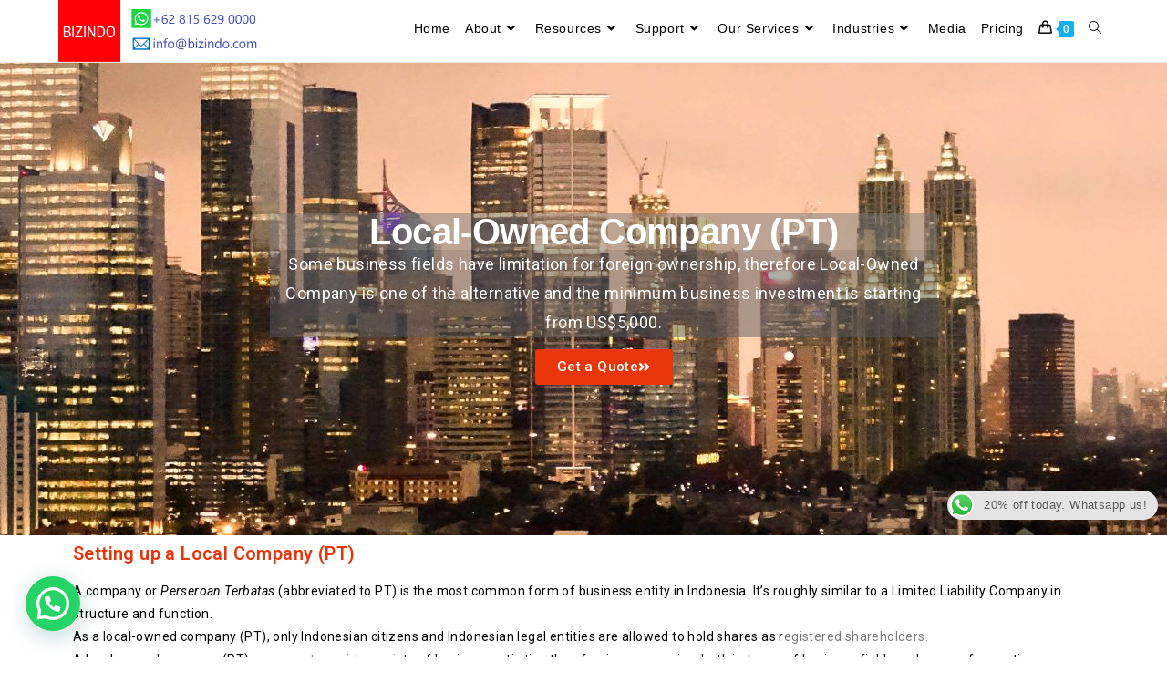

--- FILE ---
content_type: text/html; charset=UTF-8
request_url: https://bizindo.com/indonesia-local-owned-company-pt/
body_size: 30181
content:
<!DOCTYPE html>
<html class="html" lang="en-GB" prefix="og: https://ogp.me/ns#">
<head>
	<meta charset="UTF-8">
	<link rel="profile" href="https://gmpg.org/xfn/11">

		<style>img:is([sizes="auto" i], [sizes^="auto," i]) { contain-intrinsic-size: 3000px 1500px }</style>
	<meta name="viewport" content="width=device-width, initial-scale=1"><script>window._wca = window._wca || [];</script>

<!-- Search Engine Optimization by Rank Math - https://rankmath.com/ -->
<title>Local-Owned Company (PT) | Indonesia Company Registration</title>
<meta name="description" content="A company or Perseroan Terbatas (abbreviated to PT) is the most common form of business entity in Indonesia. It’s roughly similar to a Limited Liability"/>
<meta name="robots" content="follow, index, max-snippet:-1, max-video-preview:-1, max-image-preview:large"/>
<link rel="canonical" href="https://bizindo.com/indonesia-local-owned-company-pt/" />
<meta property="og:locale" content="en_GB" />
<meta property="og:type" content="article" />
<meta property="og:title" content="Local-Owned Company (PT) | Indonesia Company Registration" />
<meta property="og:description" content="A company or Perseroan Terbatas (abbreviated to PT) is the most common form of business entity in Indonesia. It’s roughly similar to a Limited Liability" />
<meta property="og:url" content="https://bizindo.com/indonesia-local-owned-company-pt/" />
<meta property="og:site_name" content="Bizindo.com | Indonesia Company Registration | Easy and 100% Online" />
<meta property="article:publisher" content="https://www.facebook.com/bizindoasia" />
<meta property="og:updated_time" content="2025-10-03T23:20:20+07:00" />
<meta property="og:image" content="https://bizindo.com/wp-content/uploads/Local-Owned-Company-PT.jpg" />
<meta property="og:image:secure_url" content="https://bizindo.com/wp-content/uploads/Local-Owned-Company-PT.jpg" />
<meta property="og:image:width" content="1632" />
<meta property="og:image:height" content="1224" />
<meta property="og:image:alt" content="Local-Owned Company (PT)" />
<meta property="og:image:type" content="image/jpeg" />
<meta name="twitter:card" content="summary_large_image" />
<meta name="twitter:title" content="Local-Owned Company (PT) | Indonesia Company Registration" />
<meta name="twitter:description" content="A company or Perseroan Terbatas (abbreviated to PT) is the most common form of business entity in Indonesia. It’s roughly similar to a Limited Liability" />
<meta name="twitter:site" content="@BizindoAG" />
<meta name="twitter:creator" content="@BizindoAG" />
<meta name="twitter:image" content="https://bizindo.com/wp-content/uploads/Local-Owned-Company-PT.jpg" />
<meta name="twitter:label1" content="Time to read" />
<meta name="twitter:data1" content="3 minutes" />
<script type="application/ld+json" class="rank-math-schema">{"@context":"https://schema.org","@graph":[{"@type":["ProfessionalService","Organization"],"@id":"https://bizindo.com/#organization","name":"Bizindo","url":"https://bizindo.com","sameAs":["https://www.facebook.com/bizindoasia","https://twitter.com/BizindoAG"],"email":"info@bizindo.com","logo":{"@type":"ImageObject","@id":"https://bizindo.com/#logo","url":"https://bizindo.com/wp-content/uploads/cropped-Bizindo-Indonesia-Company-Registration5.png","contentUrl":"https://bizindo.com/wp-content/uploads/cropped-Bizindo-Indonesia-Company-Registration5.png","caption":"Bizindo","inLanguage":"en-GB","width":"1924","height":"599"},"openingHours":["Monday,Tuesday,Wednesday,Thursday,Friday,Saturday,Sunday 09:00-17:00"],"image":{"@id":"https://bizindo.com/#logo"},"telephone":"+628156290000"},{"@type":"WebSite","@id":"https://bizindo.com/#website","url":"https://bizindo.com","name":"Bizindo","publisher":{"@id":"https://bizindo.com/#organization"},"inLanguage":"en-GB"},{"@type":"ImageObject","@id":"https://bizindo.com/wp-content/uploads/Local-Owned-Company-PT.jpg","url":"https://bizindo.com/wp-content/uploads/Local-Owned-Company-PT.jpg","width":"1632","height":"1224","caption":"Local-Owned Company (PT)","inLanguage":"en-GB"},{"@type":"BreadcrumbList","@id":"https://bizindo.com/indonesia-local-owned-company-pt/#breadcrumb","itemListElement":[{"@type":"ListItem","position":"1","item":{"@id":"https://bizindo.com","name":"Home"}},{"@type":"ListItem","position":"2","item":{"@id":"https://bizindo.com/indonesia-local-owned-company-pt/","name":"Local-Owned Company (PT)"}}]},{"@type":"WebPage","@id":"https://bizindo.com/indonesia-local-owned-company-pt/#webpage","url":"https://bizindo.com/indonesia-local-owned-company-pt/","name":"Local-Owned Company (PT) | Indonesia Company Registration","datePublished":"2019-12-25T22:49:43+07:00","dateModified":"2025-10-03T23:20:20+07:00","isPartOf":{"@id":"https://bizindo.com/#website"},"primaryImageOfPage":{"@id":"https://bizindo.com/wp-content/uploads/Local-Owned-Company-PT.jpg"},"inLanguage":"en-GB","breadcrumb":{"@id":"https://bizindo.com/indonesia-local-owned-company-pt/#breadcrumb"}},{"@type":"","@id":"https://bizindo.com/indonesia-local-owned-company-pt/#schema-112429","isPartOf":{"@id":"https://bizindo.com/indonesia-local-owned-company-pt/#webpage"},"publisher":{"@id":"https://bizindo.com/#organization"},"image":{"@id":"https://bizindo.com/wp-content/uploads/Local-Owned-Company-PT.jpg"},"inLanguage":"en-GB","mainEntityOfPage":{"@id":"https://bizindo.com/indonesia-local-owned-company-pt/#webpage"}}]}</script>
<!-- /Rank Math WordPress SEO plugin -->

<link rel='dns-prefetch' href='//stats.wp.com' />
<link rel="alternate" type="application/rss+xml" title="Bizindo.com | Indonesia Company Registration | Easy and 100% Online &raquo; Feed" href="https://bizindo.com/feed/" />
<link rel="alternate" type="application/rss+xml" title="Bizindo.com | Indonesia Company Registration | Easy and 100% Online &raquo; Comments Feed" href="https://bizindo.com/comments/feed/" />
<link rel="alternate" type="text/calendar" title="Bizindo.com | Indonesia Company Registration | Easy and 100% Online &raquo; iCal Feed" href="https://bizindo.com/events/?ical=1" />
<script>
window._wpemojiSettings = {"baseUrl":"https:\/\/s.w.org\/images\/core\/emoji\/16.0.1\/72x72\/","ext":".png","svgUrl":"https:\/\/s.w.org\/images\/core\/emoji\/16.0.1\/svg\/","svgExt":".svg","source":{"concatemoji":"https:\/\/bizindo.com\/wp-includes\/js\/wp-emoji-release.min.js?ver=6.8.3"}};
/*! This file is auto-generated */
!function(s,n){var o,i,e;function c(e){try{var t={supportTests:e,timestamp:(new Date).valueOf()};sessionStorage.setItem(o,JSON.stringify(t))}catch(e){}}function p(e,t,n){e.clearRect(0,0,e.canvas.width,e.canvas.height),e.fillText(t,0,0);var t=new Uint32Array(e.getImageData(0,0,e.canvas.width,e.canvas.height).data),a=(e.clearRect(0,0,e.canvas.width,e.canvas.height),e.fillText(n,0,0),new Uint32Array(e.getImageData(0,0,e.canvas.width,e.canvas.height).data));return t.every(function(e,t){return e===a[t]})}function u(e,t){e.clearRect(0,0,e.canvas.width,e.canvas.height),e.fillText(t,0,0);for(var n=e.getImageData(16,16,1,1),a=0;a<n.data.length;a++)if(0!==n.data[a])return!1;return!0}function f(e,t,n,a){switch(t){case"flag":return n(e,"\ud83c\udff3\ufe0f\u200d\u26a7\ufe0f","\ud83c\udff3\ufe0f\u200b\u26a7\ufe0f")?!1:!n(e,"\ud83c\udde8\ud83c\uddf6","\ud83c\udde8\u200b\ud83c\uddf6")&&!n(e,"\ud83c\udff4\udb40\udc67\udb40\udc62\udb40\udc65\udb40\udc6e\udb40\udc67\udb40\udc7f","\ud83c\udff4\u200b\udb40\udc67\u200b\udb40\udc62\u200b\udb40\udc65\u200b\udb40\udc6e\u200b\udb40\udc67\u200b\udb40\udc7f");case"emoji":return!a(e,"\ud83e\udedf")}return!1}function g(e,t,n,a){var r="undefined"!=typeof WorkerGlobalScope&&self instanceof WorkerGlobalScope?new OffscreenCanvas(300,150):s.createElement("canvas"),o=r.getContext("2d",{willReadFrequently:!0}),i=(o.textBaseline="top",o.font="600 32px Arial",{});return e.forEach(function(e){i[e]=t(o,e,n,a)}),i}function t(e){var t=s.createElement("script");t.src=e,t.defer=!0,s.head.appendChild(t)}"undefined"!=typeof Promise&&(o="wpEmojiSettingsSupports",i=["flag","emoji"],n.supports={everything:!0,everythingExceptFlag:!0},e=new Promise(function(e){s.addEventListener("DOMContentLoaded",e,{once:!0})}),new Promise(function(t){var n=function(){try{var e=JSON.parse(sessionStorage.getItem(o));if("object"==typeof e&&"number"==typeof e.timestamp&&(new Date).valueOf()<e.timestamp+604800&&"object"==typeof e.supportTests)return e.supportTests}catch(e){}return null}();if(!n){if("undefined"!=typeof Worker&&"undefined"!=typeof OffscreenCanvas&&"undefined"!=typeof URL&&URL.createObjectURL&&"undefined"!=typeof Blob)try{var e="postMessage("+g.toString()+"("+[JSON.stringify(i),f.toString(),p.toString(),u.toString()].join(",")+"));",a=new Blob([e],{type:"text/javascript"}),r=new Worker(URL.createObjectURL(a),{name:"wpTestEmojiSupports"});return void(r.onmessage=function(e){c(n=e.data),r.terminate(),t(n)})}catch(e){}c(n=g(i,f,p,u))}t(n)}).then(function(e){for(var t in e)n.supports[t]=e[t],n.supports.everything=n.supports.everything&&n.supports[t],"flag"!==t&&(n.supports.everythingExceptFlag=n.supports.everythingExceptFlag&&n.supports[t]);n.supports.everythingExceptFlag=n.supports.everythingExceptFlag&&!n.supports.flag,n.DOMReady=!1,n.readyCallback=function(){n.DOMReady=!0}}).then(function(){return e}).then(function(){var e;n.supports.everything||(n.readyCallback(),(e=n.source||{}).concatemoji?t(e.concatemoji):e.wpemoji&&e.twemoji&&(t(e.twemoji),t(e.wpemoji)))}))}((window,document),window._wpemojiSettings);
</script>
<style id='wp-emoji-styles-inline-css'>

	img.wp-smiley, img.emoji {
		display: inline !important;
		border: none !important;
		box-shadow: none !important;
		height: 1em !important;
		width: 1em !important;
		margin: 0 0.07em !important;
		vertical-align: -0.1em !important;
		background: none !important;
		padding: 0 !important;
	}
</style>
<style id='classic-theme-styles-inline-css'>
/*! This file is auto-generated */
.wp-block-button__link{color:#fff;background-color:#32373c;border-radius:9999px;box-shadow:none;text-decoration:none;padding:calc(.667em + 2px) calc(1.333em + 2px);font-size:1.125em}.wp-block-file__button{background:#32373c;color:#fff;text-decoration:none}
</style>
<link rel='stylesheet' id='mediaelement-css' href='https://bizindo.com/wp-includes/js/mediaelement/mediaelementplayer-legacy.min.css?ver=4.2.17' media='all' />
<link rel='stylesheet' id='wp-mediaelement-css' href='https://bizindo.com/wp-includes/js/mediaelement/wp-mediaelement.min.css?ver=6.8.3' media='all' />
<style id='jetpack-sharing-buttons-style-inline-css'>
.jetpack-sharing-buttons__services-list{display:flex;flex-direction:row;flex-wrap:wrap;gap:0;list-style-type:none;margin:5px;padding:0}.jetpack-sharing-buttons__services-list.has-small-icon-size{font-size:12px}.jetpack-sharing-buttons__services-list.has-normal-icon-size{font-size:16px}.jetpack-sharing-buttons__services-list.has-large-icon-size{font-size:24px}.jetpack-sharing-buttons__services-list.has-huge-icon-size{font-size:36px}@media print{.jetpack-sharing-buttons__services-list{display:none!important}}.editor-styles-wrapper .wp-block-jetpack-sharing-buttons{gap:0;padding-inline-start:0}ul.jetpack-sharing-buttons__services-list.has-background{padding:1.25em 2.375em}
</style>
<style id='joinchat-button-style-inline-css'>
.wp-block-joinchat-button{border:none!important;text-align:center}.wp-block-joinchat-button figure{display:table;margin:0 auto;padding:0}.wp-block-joinchat-button figcaption{font:normal normal 400 .6em/2em var(--wp--preset--font-family--system-font,sans-serif);margin:0;padding:0}.wp-block-joinchat-button .joinchat-button__qr{background-color:#fff;border:6px solid #25d366;border-radius:30px;box-sizing:content-box;display:block;height:200px;margin:auto;overflow:hidden;padding:10px;width:200px}.wp-block-joinchat-button .joinchat-button__qr canvas,.wp-block-joinchat-button .joinchat-button__qr img{display:block;margin:auto}.wp-block-joinchat-button .joinchat-button__link{align-items:center;background-color:#25d366;border:6px solid #25d366;border-radius:30px;display:inline-flex;flex-flow:row nowrap;justify-content:center;line-height:1.25em;margin:0 auto;text-decoration:none}.wp-block-joinchat-button .joinchat-button__link:before{background:transparent var(--joinchat-ico) no-repeat center;background-size:100%;content:"";display:block;height:1.5em;margin:-.75em .75em -.75em 0;width:1.5em}.wp-block-joinchat-button figure+.joinchat-button__link{margin-top:10px}@media (orientation:landscape)and (min-height:481px),(orientation:portrait)and (min-width:481px){.wp-block-joinchat-button.joinchat-button--qr-only figure+.joinchat-button__link{display:none}}@media (max-width:480px),(orientation:landscape)and (max-height:480px){.wp-block-joinchat-button figure{display:none}}

</style>
<style id='global-styles-inline-css'>
:root{--wp--preset--aspect-ratio--square: 1;--wp--preset--aspect-ratio--4-3: 4/3;--wp--preset--aspect-ratio--3-4: 3/4;--wp--preset--aspect-ratio--3-2: 3/2;--wp--preset--aspect-ratio--2-3: 2/3;--wp--preset--aspect-ratio--16-9: 16/9;--wp--preset--aspect-ratio--9-16: 9/16;--wp--preset--color--black: #000000;--wp--preset--color--cyan-bluish-gray: #abb8c3;--wp--preset--color--white: #ffffff;--wp--preset--color--pale-pink: #f78da7;--wp--preset--color--vivid-red: #cf2e2e;--wp--preset--color--luminous-vivid-orange: #ff6900;--wp--preset--color--luminous-vivid-amber: #fcb900;--wp--preset--color--light-green-cyan: #7bdcb5;--wp--preset--color--vivid-green-cyan: #00d084;--wp--preset--color--pale-cyan-blue: #8ed1fc;--wp--preset--color--vivid-cyan-blue: #0693e3;--wp--preset--color--vivid-purple: #9b51e0;--wp--preset--gradient--vivid-cyan-blue-to-vivid-purple: linear-gradient(135deg,rgba(6,147,227,1) 0%,rgb(155,81,224) 100%);--wp--preset--gradient--light-green-cyan-to-vivid-green-cyan: linear-gradient(135deg,rgb(122,220,180) 0%,rgb(0,208,130) 100%);--wp--preset--gradient--luminous-vivid-amber-to-luminous-vivid-orange: linear-gradient(135deg,rgba(252,185,0,1) 0%,rgba(255,105,0,1) 100%);--wp--preset--gradient--luminous-vivid-orange-to-vivid-red: linear-gradient(135deg,rgba(255,105,0,1) 0%,rgb(207,46,46) 100%);--wp--preset--gradient--very-light-gray-to-cyan-bluish-gray: linear-gradient(135deg,rgb(238,238,238) 0%,rgb(169,184,195) 100%);--wp--preset--gradient--cool-to-warm-spectrum: linear-gradient(135deg,rgb(74,234,220) 0%,rgb(151,120,209) 20%,rgb(207,42,186) 40%,rgb(238,44,130) 60%,rgb(251,105,98) 80%,rgb(254,248,76) 100%);--wp--preset--gradient--blush-light-purple: linear-gradient(135deg,rgb(255,206,236) 0%,rgb(152,150,240) 100%);--wp--preset--gradient--blush-bordeaux: linear-gradient(135deg,rgb(254,205,165) 0%,rgb(254,45,45) 50%,rgb(107,0,62) 100%);--wp--preset--gradient--luminous-dusk: linear-gradient(135deg,rgb(255,203,112) 0%,rgb(199,81,192) 50%,rgb(65,88,208) 100%);--wp--preset--gradient--pale-ocean: linear-gradient(135deg,rgb(255,245,203) 0%,rgb(182,227,212) 50%,rgb(51,167,181) 100%);--wp--preset--gradient--electric-grass: linear-gradient(135deg,rgb(202,248,128) 0%,rgb(113,206,126) 100%);--wp--preset--gradient--midnight: linear-gradient(135deg,rgb(2,3,129) 0%,rgb(40,116,252) 100%);--wp--preset--font-size--small: 13px;--wp--preset--font-size--medium: 20px;--wp--preset--font-size--large: 36px;--wp--preset--font-size--x-large: 42px;--wp--preset--spacing--20: 0.44rem;--wp--preset--spacing--30: 0.67rem;--wp--preset--spacing--40: 1rem;--wp--preset--spacing--50: 1.5rem;--wp--preset--spacing--60: 2.25rem;--wp--preset--spacing--70: 3.38rem;--wp--preset--spacing--80: 5.06rem;--wp--preset--shadow--natural: 6px 6px 9px rgba(0, 0, 0, 0.2);--wp--preset--shadow--deep: 12px 12px 50px rgba(0, 0, 0, 0.4);--wp--preset--shadow--sharp: 6px 6px 0px rgba(0, 0, 0, 0.2);--wp--preset--shadow--outlined: 6px 6px 0px -3px rgba(255, 255, 255, 1), 6px 6px rgba(0, 0, 0, 1);--wp--preset--shadow--crisp: 6px 6px 0px rgba(0, 0, 0, 1);}:where(.is-layout-flex){gap: 0.5em;}:where(.is-layout-grid){gap: 0.5em;}body .is-layout-flex{display: flex;}.is-layout-flex{flex-wrap: wrap;align-items: center;}.is-layout-flex > :is(*, div){margin: 0;}body .is-layout-grid{display: grid;}.is-layout-grid > :is(*, div){margin: 0;}:where(.wp-block-columns.is-layout-flex){gap: 2em;}:where(.wp-block-columns.is-layout-grid){gap: 2em;}:where(.wp-block-post-template.is-layout-flex){gap: 1.25em;}:where(.wp-block-post-template.is-layout-grid){gap: 1.25em;}.has-black-color{color: var(--wp--preset--color--black) !important;}.has-cyan-bluish-gray-color{color: var(--wp--preset--color--cyan-bluish-gray) !important;}.has-white-color{color: var(--wp--preset--color--white) !important;}.has-pale-pink-color{color: var(--wp--preset--color--pale-pink) !important;}.has-vivid-red-color{color: var(--wp--preset--color--vivid-red) !important;}.has-luminous-vivid-orange-color{color: var(--wp--preset--color--luminous-vivid-orange) !important;}.has-luminous-vivid-amber-color{color: var(--wp--preset--color--luminous-vivid-amber) !important;}.has-light-green-cyan-color{color: var(--wp--preset--color--light-green-cyan) !important;}.has-vivid-green-cyan-color{color: var(--wp--preset--color--vivid-green-cyan) !important;}.has-pale-cyan-blue-color{color: var(--wp--preset--color--pale-cyan-blue) !important;}.has-vivid-cyan-blue-color{color: var(--wp--preset--color--vivid-cyan-blue) !important;}.has-vivid-purple-color{color: var(--wp--preset--color--vivid-purple) !important;}.has-black-background-color{background-color: var(--wp--preset--color--black) !important;}.has-cyan-bluish-gray-background-color{background-color: var(--wp--preset--color--cyan-bluish-gray) !important;}.has-white-background-color{background-color: var(--wp--preset--color--white) !important;}.has-pale-pink-background-color{background-color: var(--wp--preset--color--pale-pink) !important;}.has-vivid-red-background-color{background-color: var(--wp--preset--color--vivid-red) !important;}.has-luminous-vivid-orange-background-color{background-color: var(--wp--preset--color--luminous-vivid-orange) !important;}.has-luminous-vivid-amber-background-color{background-color: var(--wp--preset--color--luminous-vivid-amber) !important;}.has-light-green-cyan-background-color{background-color: var(--wp--preset--color--light-green-cyan) !important;}.has-vivid-green-cyan-background-color{background-color: var(--wp--preset--color--vivid-green-cyan) !important;}.has-pale-cyan-blue-background-color{background-color: var(--wp--preset--color--pale-cyan-blue) !important;}.has-vivid-cyan-blue-background-color{background-color: var(--wp--preset--color--vivid-cyan-blue) !important;}.has-vivid-purple-background-color{background-color: var(--wp--preset--color--vivid-purple) !important;}.has-black-border-color{border-color: var(--wp--preset--color--black) !important;}.has-cyan-bluish-gray-border-color{border-color: var(--wp--preset--color--cyan-bluish-gray) !important;}.has-white-border-color{border-color: var(--wp--preset--color--white) !important;}.has-pale-pink-border-color{border-color: var(--wp--preset--color--pale-pink) !important;}.has-vivid-red-border-color{border-color: var(--wp--preset--color--vivid-red) !important;}.has-luminous-vivid-orange-border-color{border-color: var(--wp--preset--color--luminous-vivid-orange) !important;}.has-luminous-vivid-amber-border-color{border-color: var(--wp--preset--color--luminous-vivid-amber) !important;}.has-light-green-cyan-border-color{border-color: var(--wp--preset--color--light-green-cyan) !important;}.has-vivid-green-cyan-border-color{border-color: var(--wp--preset--color--vivid-green-cyan) !important;}.has-pale-cyan-blue-border-color{border-color: var(--wp--preset--color--pale-cyan-blue) !important;}.has-vivid-cyan-blue-border-color{border-color: var(--wp--preset--color--vivid-cyan-blue) !important;}.has-vivid-purple-border-color{border-color: var(--wp--preset--color--vivid-purple) !important;}.has-vivid-cyan-blue-to-vivid-purple-gradient-background{background: var(--wp--preset--gradient--vivid-cyan-blue-to-vivid-purple) !important;}.has-light-green-cyan-to-vivid-green-cyan-gradient-background{background: var(--wp--preset--gradient--light-green-cyan-to-vivid-green-cyan) !important;}.has-luminous-vivid-amber-to-luminous-vivid-orange-gradient-background{background: var(--wp--preset--gradient--luminous-vivid-amber-to-luminous-vivid-orange) !important;}.has-luminous-vivid-orange-to-vivid-red-gradient-background{background: var(--wp--preset--gradient--luminous-vivid-orange-to-vivid-red) !important;}.has-very-light-gray-to-cyan-bluish-gray-gradient-background{background: var(--wp--preset--gradient--very-light-gray-to-cyan-bluish-gray) !important;}.has-cool-to-warm-spectrum-gradient-background{background: var(--wp--preset--gradient--cool-to-warm-spectrum) !important;}.has-blush-light-purple-gradient-background{background: var(--wp--preset--gradient--blush-light-purple) !important;}.has-blush-bordeaux-gradient-background{background: var(--wp--preset--gradient--blush-bordeaux) !important;}.has-luminous-dusk-gradient-background{background: var(--wp--preset--gradient--luminous-dusk) !important;}.has-pale-ocean-gradient-background{background: var(--wp--preset--gradient--pale-ocean) !important;}.has-electric-grass-gradient-background{background: var(--wp--preset--gradient--electric-grass) !important;}.has-midnight-gradient-background{background: var(--wp--preset--gradient--midnight) !important;}.has-small-font-size{font-size: var(--wp--preset--font-size--small) !important;}.has-medium-font-size{font-size: var(--wp--preset--font-size--medium) !important;}.has-large-font-size{font-size: var(--wp--preset--font-size--large) !important;}.has-x-large-font-size{font-size: var(--wp--preset--font-size--x-large) !important;}
:where(.wp-block-post-template.is-layout-flex){gap: 1.25em;}:where(.wp-block-post-template.is-layout-grid){gap: 1.25em;}
:where(.wp-block-columns.is-layout-flex){gap: 2em;}:where(.wp-block-columns.is-layout-grid){gap: 2em;}
:root :where(.wp-block-pullquote){font-size: 1.5em;line-height: 1.6;}
</style>
<link rel='stylesheet' id='ccw_main_css-css' href='https://bizindo.com/wp-content/plugins/click-to-chat-for-whatsapp/prev/assets/css/mainstyles.css?ver=4.29' media='all' />
<link rel='stylesheet' id='contact-form-7-css' href='https://bizindo.com/wp-content/plugins/contact-form-7/includes/css/styles.css?ver=6.1.2' media='all' />
<link rel='stylesheet' id='wpdm-fonticon-css' href='https://bizindo.com/wp-content/plugins/download-manager/assets/wpdm-iconfont/css/wpdm-icons.css?ver=6.8.3' media='all' />
<link rel='stylesheet' id='wpdm-front-css' href='https://bizindo.com/wp-content/plugins/download-manager/assets/css/front.min.css?ver=6.8.3' media='all' />
<style id='woocommerce-inline-inline-css'>
.woocommerce form .form-row .required { visibility: visible; }
</style>
<link rel='stylesheet' id='tribe-events-v2-single-skeleton-css' href='https://bizindo.com/wp-content/plugins/the-events-calendar/build/css/tribe-events-single-skeleton.css?ver=6.15.11' media='all' />
<link rel='stylesheet' id='tribe-events-v2-single-skeleton-full-css' href='https://bizindo.com/wp-content/plugins/the-events-calendar/build/css/tribe-events-single-full.css?ver=6.15.11' media='all' />
<link rel='stylesheet' id='tec-events-elementor-widgets-base-styles-css' href='https://bizindo.com/wp-content/plugins/the-events-calendar/build/css/integrations/plugins/elementor/widgets/widget-base.css?ver=6.15.11' media='all' />
<link rel='stylesheet' id='wp-components-css' href='https://bizindo.com/wp-includes/css/dist/components/style.min.css?ver=6.8.3' media='all' />
<link rel='stylesheet' id='godaddy-styles-css' href='https://bizindo.com/wp-content/mu-plugins/vendor/wpex/godaddy-launch/includes/Dependencies/GoDaddy/Styles/build/latest.css?ver=2.0.2' media='all' />
<link rel='stylesheet' id='brands-styles-css' href='https://bizindo.com/wp-content/plugins/woocommerce/assets/css/brands.css?ver=10.2.3' media='all' />
<link rel='stylesheet' id='oceanwp-woo-mini-cart-css' href='https://bizindo.com/wp-content/themes/oceanwp/assets/css/woo/woo-mini-cart.min.css?ver=6.8.3' media='all' />
<link rel='stylesheet' id='font-awesome-css' href='https://bizindo.com/wp-content/themes/oceanwp/assets/fonts/fontawesome/css/all.min.css?ver=6.7.2' media='all' />
<link rel='stylesheet' id='simple-line-icons-css' href='https://bizindo.com/wp-content/themes/oceanwp/assets/css/third/simple-line-icons.min.css?ver=2.4.0' media='all' />
<link rel='stylesheet' id='oceanwp-style-css' href='https://bizindo.com/wp-content/themes/oceanwp/assets/css/style.min.css?ver=4.1.4' media='all' />
<link rel='stylesheet' id='meks-social-widget-css' href='https://bizindo.com/wp-content/plugins/meks-smart-social-widget/css/style.css?ver=1.6.5' media='all' />
<link rel='stylesheet' id='elementor-icons-css' href='https://bizindo.com/wp-content/plugins/elementor/assets/lib/eicons/css/elementor-icons.min.css?ver=5.44.0' media='all' />
<link rel='stylesheet' id='elementor-frontend-css' href='https://bizindo.com/wp-content/plugins/elementor/assets/css/frontend.min.css?ver=3.32.5' media='all' />
<link rel='stylesheet' id='elementor-post-11186-css' href='https://bizindo.com/wp-content/uploads/elementor/css/post-11186.css?ver=1768836064' media='all' />
<link rel='stylesheet' id='font-awesome-5-all-css' href='https://bizindo.com/wp-content/plugins/elementor/assets/lib/font-awesome/css/all.min.css?ver=3.32.5' media='all' />
<link rel='stylesheet' id='font-awesome-4-shim-css' href='https://bizindo.com/wp-content/plugins/elementor/assets/lib/font-awesome/css/v4-shims.min.css?ver=3.32.5' media='all' />
<link rel='stylesheet' id='wpdt-elementor-widget-font-css' href='https://bizindo.com/wp-content/plugins/wpdatatables/integrations/page_builders/elementor/css/style.css?ver=6.4.0.4' media='all' />
<link rel='stylesheet' id='widget-heading-css' href='https://bizindo.com/wp-content/plugins/elementor/assets/css/widget-heading.min.css?ver=3.32.5' media='all' />
<link rel='stylesheet' id='widget-menu-anchor-css' href='https://bizindo.com/wp-content/plugins/elementor/assets/css/widget-menu-anchor.min.css?ver=3.32.5' media='all' />
<link rel='stylesheet' id='widget-divider-css' href='https://bizindo.com/wp-content/plugins/elementor/assets/css/widget-divider.min.css?ver=3.32.5' media='all' />
<link rel='stylesheet' id='widget-icon-list-css' href='https://bizindo.com/wp-content/plugins/elementor/assets/css/widget-icon-list.min.css?ver=3.32.5' media='all' />
<link rel='stylesheet' id='widget-image-css' href='https://bizindo.com/wp-content/plugins/elementor/assets/css/widget-image.min.css?ver=3.32.5' media='all' />
<link rel='stylesheet' id='widget-spacer-css' href='https://bizindo.com/wp-content/plugins/elementor/assets/css/widget-spacer.min.css?ver=3.32.5' media='all' />
<link rel='stylesheet' id='widget-social-icons-css' href='https://bizindo.com/wp-content/plugins/elementor/assets/css/widget-social-icons.min.css?ver=3.32.5' media='all' />
<link rel='stylesheet' id='e-apple-webkit-css' href='https://bizindo.com/wp-content/plugins/elementor/assets/css/conditionals/apple-webkit.min.css?ver=3.32.5' media='all' />
<link rel='stylesheet' id='elementor-post-6667-css' href='https://bizindo.com/wp-content/uploads/elementor/css/post-6667.css?ver=1768844714' media='all' />
<link rel='stylesheet' id='oceanwp-woocommerce-css' href='https://bizindo.com/wp-content/themes/oceanwp/assets/css/woo/woocommerce.min.css?ver=6.8.3' media='all' />
<link rel='stylesheet' id='oceanwp-woo-star-font-css' href='https://bizindo.com/wp-content/themes/oceanwp/assets/css/woo/woo-star-font.min.css?ver=6.8.3' media='all' />
<link rel='stylesheet' id='oceanwp-woo-quick-view-css' href='https://bizindo.com/wp-content/themes/oceanwp/assets/css/woo/woo-quick-view.min.css?ver=6.8.3' media='all' />
<link rel='stylesheet' id='oe-widgets-style-css' href='https://bizindo.com/wp-content/plugins/ocean-extra/assets/css/widgets.css?ver=6.8.3' media='all' />
<link rel='stylesheet' id='elementor-gf-roboto-css' href='https://fonts.googleapis.com/css?family=Roboto:100,100italic,200,200italic,300,300italic,400,400italic,500,500italic,600,600italic,700,700italic,800,800italic,900,900italic&#038;display=auto' media='all' />
<link rel='stylesheet' id='elementor-gf-robotoslab-css' href='https://fonts.googleapis.com/css?family=Roboto+Slab:100,100italic,200,200italic,300,300italic,400,400italic,500,500italic,600,600italic,700,700italic,800,800italic,900,900italic&#038;display=auto' media='all' />
<link rel='stylesheet' id='elementor-icons-shared-0-css' href='https://bizindo.com/wp-content/plugins/elementor/assets/lib/font-awesome/css/fontawesome.min.css?ver=5.15.3' media='all' />
<link rel='stylesheet' id='elementor-icons-fa-solid-css' href='https://bizindo.com/wp-content/plugins/elementor/assets/lib/font-awesome/css/solid.min.css?ver=5.15.3' media='all' />
<link rel='stylesheet' id='elementor-icons-fa-brands-css' href='https://bizindo.com/wp-content/plugins/elementor/assets/lib/font-awesome/css/brands.min.css?ver=5.15.3' media='all' />
<script type="text/template" id="tmpl-variation-template">
	<div class="woocommerce-variation-description">{{{ data.variation.variation_description }}}</div>
	<div class="woocommerce-variation-price">{{{ data.variation.price_html }}}</div>
	<div class="woocommerce-variation-availability">{{{ data.variation.availability_html }}}</div>
</script>
<script type="text/template" id="tmpl-unavailable-variation-template">
	<p role="alert">Sorry, this product is unavailable. Please choose a different combination.</p>
</script>
<script src="https://bizindo.com/wp-includes/js/jquery/jquery.min.js?ver=3.7.1" id="jquery-core-js"></script>
<script src="https://bizindo.com/wp-includes/js/jquery/jquery-migrate.min.js?ver=3.4.1" id="jquery-migrate-js"></script>
<script src="https://bizindo.com/wp-content/plugins/download-manager/assets/js/wpdm.min.js?ver=6.8.3" id="wpdm-frontend-js-js"></script>
<script id="wpdm-frontjs-js-extra">
var wpdm_url = {"home":"https:\/\/bizindo.com\/","site":"https:\/\/bizindo.com\/","ajax":"https:\/\/bizindo.com\/wp-admin\/admin-ajax.php"};
var wpdm_js = {"spinner":"<i class=\"wpdm-icon wpdm-sun wpdm-spin\"><\/i>","client_id":"0822776b3346059e9b9efebca4781c00"};
var wpdm_strings = {"pass_var":"Password Verified!","pass_var_q":"Please click following button to start download.","start_dl":"Start Download"};
</script>
<script src="https://bizindo.com/wp-content/plugins/download-manager/assets/js/front.min.js?ver=3.3.25" id="wpdm-frontjs-js"></script>
<script id="3d-flip-book-client-locale-loader-js-extra">
var FB3D_CLIENT_LOCALE = {"ajaxurl":"https:\/\/bizindo.com\/wp-admin\/admin-ajax.php","dictionary":{"Table of contents":"Table of contents","Close":"Close","Bookmarks":"Bookmarks","Thumbnails":"Thumbnails","Search":"Search","Share":"Share","Facebook":"Facebook","Twitter":"Twitter","Email":"Email","Play":"Play","Previous page":"Previous page","Next page":"Next page","Zoom in":"Zoom in","Zoom out":"Zoom out","Fit view":"Fit view","Auto play":"Auto play","Full screen":"Full screen","More":"More","Smart pan":"Smart pan","Single page":"Single page","Sounds":"Sounds","Stats":"Stats","Print":"Print","Download":"Download","Goto first page":"Goto first page","Goto last page":"Goto last page"},"images":"https:\/\/bizindo.com\/wp-content\/plugins\/interactive-3d-flipbook-powered-physics-engine\/assets\/images\/","jsData":{"urls":[],"posts":{"ids_mis":[],"ids":[]},"pages":[],"firstPages":[],"bookCtrlProps":[],"bookTemplates":[]},"key":"3d-flip-book","pdfJS":{"pdfJsLib":"https:\/\/bizindo.com\/wp-content\/plugins\/interactive-3d-flipbook-powered-physics-engine\/assets\/js\/pdf.min.js?ver=4.3.136","pdfJsWorker":"https:\/\/bizindo.com\/wp-content\/plugins\/interactive-3d-flipbook-powered-physics-engine\/assets\/js\/pdf.worker.js?ver=4.3.136","stablePdfJsLib":"https:\/\/bizindo.com\/wp-content\/plugins\/interactive-3d-flipbook-powered-physics-engine\/assets\/js\/stable\/pdf.min.js?ver=2.5.207","stablePdfJsWorker":"https:\/\/bizindo.com\/wp-content\/plugins\/interactive-3d-flipbook-powered-physics-engine\/assets\/js\/stable\/pdf.worker.js?ver=2.5.207","pdfJsCMapUrl":"https:\/\/bizindo.com\/wp-content\/plugins\/interactive-3d-flipbook-powered-physics-engine\/assets\/cmaps\/"},"cacheurl":"https:\/\/bizindo.com\/wp-content\/uploads\/3d-flip-book\/cache\/","pluginsurl":"https:\/\/bizindo.com\/wp-content\/plugins\/","pluginurl":"https:\/\/bizindo.com\/wp-content\/plugins\/interactive-3d-flipbook-powered-physics-engine\/","thumbnailSize":{"width":"150","height":"150"},"version":"1.16.16"};
</script>
<script src="https://bizindo.com/wp-content/plugins/interactive-3d-flipbook-powered-physics-engine/assets/js/client-locale-loader.js?ver=1.16.16" id="3d-flip-book-client-locale-loader-js" async data-wp-strategy="async"></script>
<script src="https://bizindo.com/wp-content/plugins/woocommerce/assets/js/jquery-blockui/jquery.blockUI.min.js?ver=2.7.0-wc.10.2.3" id="jquery-blockui-js" defer data-wp-strategy="defer"></script>
<script id="wc-add-to-cart-js-extra">
var wc_add_to_cart_params = {"ajax_url":"\/wp-admin\/admin-ajax.php","wc_ajax_url":"\/?wc-ajax=%%endpoint%%","i18n_view_cart":"View basket","cart_url":"https:\/\/bizindo.com\/basket\/","is_cart":"","cart_redirect_after_add":"no"};
</script>
<script src="https://bizindo.com/wp-content/plugins/woocommerce/assets/js/frontend/add-to-cart.min.js?ver=10.2.3" id="wc-add-to-cart-js" defer data-wp-strategy="defer"></script>
<script src="https://bizindo.com/wp-content/plugins/woocommerce/assets/js/js-cookie/js.cookie.min.js?ver=2.1.4-wc.10.2.3" id="js-cookie-js" defer data-wp-strategy="defer"></script>
<script id="woocommerce-js-extra">
var woocommerce_params = {"ajax_url":"\/wp-admin\/admin-ajax.php","wc_ajax_url":"\/?wc-ajax=%%endpoint%%","i18n_password_show":"Show password","i18n_password_hide":"Hide password"};
</script>
<script src="https://bizindo.com/wp-content/plugins/woocommerce/assets/js/frontend/woocommerce.min.js?ver=10.2.3" id="woocommerce-js" defer data-wp-strategy="defer"></script>
<script src="https://stats.wp.com/s-202605.js" id="woocommerce-analytics-js" defer data-wp-strategy="defer"></script>
<script src="https://bizindo.com/wp-content/plugins/elementor/assets/lib/font-awesome/js/v4-shims.min.js?ver=3.32.5" id="font-awesome-4-shim-js"></script>
<script src='https://bizindo.com/wp-content/plugins/the-events-calendar/common/build/js/underscore-before.js'></script>
<script src="https://bizindo.com/wp-includes/js/underscore.min.js?ver=1.13.7" id="underscore-js"></script>
<script src='https://bizindo.com/wp-content/plugins/the-events-calendar/common/build/js/underscore-after.js'></script>
<script id="wp-util-js-extra">
var _wpUtilSettings = {"ajax":{"url":"\/wp-admin\/admin-ajax.php"}};
</script>
<script src="https://bizindo.com/wp-includes/js/wp-util.min.js?ver=6.8.3" id="wp-util-js"></script>
<script id="wc-add-to-cart-variation-js-extra">
var wc_add_to_cart_variation_params = {"wc_ajax_url":"\/?wc-ajax=%%endpoint%%","i18n_no_matching_variations_text":"Sorry, no products matched your selection. Please choose a different combination.","i18n_make_a_selection_text":"Please select some product options before adding this product to your basket.","i18n_unavailable_text":"Sorry, this product is unavailable. Please choose a different combination.","i18n_reset_alert_text":"Your selection has been reset. Please select some product options before adding this product to your cart."};
</script>
<script src="https://bizindo.com/wp-content/plugins/woocommerce/assets/js/frontend/add-to-cart-variation.min.js?ver=10.2.3" id="wc-add-to-cart-variation-js" defer data-wp-strategy="defer"></script>
<script src="https://bizindo.com/wp-content/plugins/woocommerce/assets/js/flexslider/jquery.flexslider.min.js?ver=2.7.2-wc.10.2.3" id="flexslider-js" defer data-wp-strategy="defer"></script>
<script id="wc-cart-fragments-js-extra">
var wc_cart_fragments_params = {"ajax_url":"\/wp-admin\/admin-ajax.php","wc_ajax_url":"\/?wc-ajax=%%endpoint%%","cart_hash_key":"wc_cart_hash_f920c03520c84eaaad8da03eb5a475e9","fragment_name":"wc_fragments_f920c03520c84eaaad8da03eb5a475e9","request_timeout":"5000"};
</script>
<script src="https://bizindo.com/wp-content/plugins/woocommerce/assets/js/frontend/cart-fragments.min.js?ver=10.2.3" id="wc-cart-fragments-js" defer data-wp-strategy="defer"></script>
<link rel="https://api.w.org/" href="https://bizindo.com/wp-json/" /><link rel="alternate" title="JSON" type="application/json" href="https://bizindo.com/wp-json/wp/v2/pages/6667" /><link rel="EditURI" type="application/rsd+xml" title="RSD" href="https://bizindo.com/xmlrpc.php?rsd" />
<meta name="generator" content="WordPress 6.8.3" />
<link rel='shortlink' href='https://bizindo.com/?p=6667' />
<link rel="alternate" title="oEmbed (JSON)" type="application/json+oembed" href="https://bizindo.com/wp-json/oembed/1.0/embed?url=https%3A%2F%2Fbizindo.com%2Findonesia-local-owned-company-pt%2F" />
<link rel="alternate" title="oEmbed (XML)" type="text/xml+oembed" href="https://bizindo.com/wp-json/oembed/1.0/embed?url=https%3A%2F%2Fbizindo.com%2Findonesia-local-owned-company-pt%2F&#038;format=xml" />
<meta name="ti-site-data" content="eyJyIjoiMTowITc6MCEzMDowIiwibyI6Imh0dHBzOlwvXC9iaXppbmRvLmNvbVwvd3AtYWRtaW5cL2FkbWluLWFqYXgucGhwP2FjdGlvbj10aV9vbmxpbmVfdXNlcnNfZ29vZ2xlJnA9JTJGaW5kb25lc2lhLWxvY2FsLW93bmVkLWNvbXBhbnktcHQlMkYifQ==" /><meta name="et-api-version" content="v1"><meta name="et-api-origin" content="https://bizindo.com"><link rel="https://theeventscalendar.com/" href="https://bizindo.com/wp-json/tribe/tickets/v1/" /><meta name="tec-api-version" content="v1"><meta name="tec-api-origin" content="https://bizindo.com"><link rel="alternate" href="https://bizindo.com/wp-json/tribe/events/v1/" />	<style>img#wpstats{display:none}</style>
			<noscript><style>.woocommerce-product-gallery{ opacity: 1 !important; }</style></noscript>
	<meta name="generator" content="Elementor 3.32.5; features: additional_custom_breakpoints; settings: css_print_method-external, google_font-enabled, font_display-auto">
			<style>
				.e-con.e-parent:nth-of-type(n+4):not(.e-lazyloaded):not(.e-no-lazyload),
				.e-con.e-parent:nth-of-type(n+4):not(.e-lazyloaded):not(.e-no-lazyload) * {
					background-image: none !important;
				}
				@media screen and (max-height: 1024px) {
					.e-con.e-parent:nth-of-type(n+3):not(.e-lazyloaded):not(.e-no-lazyload),
					.e-con.e-parent:nth-of-type(n+3):not(.e-lazyloaded):not(.e-no-lazyload) * {
						background-image: none !important;
					}
				}
				@media screen and (max-height: 640px) {
					.e-con.e-parent:nth-of-type(n+2):not(.e-lazyloaded):not(.e-no-lazyload),
					.e-con.e-parent:nth-of-type(n+2):not(.e-lazyloaded):not(.e-no-lazyload) * {
						background-image: none !important;
					}
				}
			</style>
			<link rel="icon" href="https://bizindo.com/wp-content/uploads/cropped-biz-LOGO6-01-32x32.png" sizes="32x32" />
<link rel="icon" href="https://bizindo.com/wp-content/uploads/cropped-biz-LOGO6-01-192x192.png" sizes="192x192" />
<link rel="apple-touch-icon" href="https://bizindo.com/wp-content/uploads/cropped-biz-LOGO6-01-180x180.png" />
<meta name="msapplication-TileImage" content="https://bizindo.com/wp-content/uploads/cropped-biz-LOGO6-01-270x270.png" />
<!-- OceanWP CSS -->
<style type="text/css">
/* Colors */a{color:#000000}a .owp-icon use{stroke:#000000}body .theme-button,body input[type="submit"],body button[type="submit"],body button,body .button,body div.wpforms-container-full .wpforms-form input[type=submit],body div.wpforms-container-full .wpforms-form button[type=submit],body div.wpforms-container-full .wpforms-form .wpforms-page-button,.woocommerce-cart .wp-element-button,.woocommerce-checkout .wp-element-button,.wp-block-button__link{border-color:#ffffff}body .theme-button:hover,body input[type="submit"]:hover,body button[type="submit"]:hover,body button:hover,body .button:hover,body div.wpforms-container-full .wpforms-form input[type=submit]:hover,body div.wpforms-container-full .wpforms-form input[type=submit]:active,body div.wpforms-container-full .wpforms-form button[type=submit]:hover,body div.wpforms-container-full .wpforms-form button[type=submit]:active,body div.wpforms-container-full .wpforms-form .wpforms-page-button:hover,body div.wpforms-container-full .wpforms-form .wpforms-page-button:active,.woocommerce-cart .wp-element-button:hover,.woocommerce-checkout .wp-element-button:hover,.wp-block-button__link:hover{border-color:#ffffff}.page-header .page-header-title,.page-header.background-image-page-header .page-header-title{color:#000000}.site-breadcrumbs,.background-image-page-header .site-breadcrumbs{color:#000000}.site-breadcrumbs a,.background-image-page-header .site-breadcrumbs a{color:#d1d1d1}.site-breadcrumbs a .owp-icon use,.background-image-page-header .site-breadcrumbs a .owp-icon use{stroke:#d1d1d1}/* OceanWP Style Settings CSS */.theme-button,input[type="submit"],button[type="submit"],button,.button,body div.wpforms-container-full .wpforms-form input[type=submit],body div.wpforms-container-full .wpforms-form button[type=submit],body div.wpforms-container-full .wpforms-form .wpforms-page-button{border-style:solid}.theme-button,input[type="submit"],button[type="submit"],button,.button,body div.wpforms-container-full .wpforms-form input[type=submit],body div.wpforms-container-full .wpforms-form button[type=submit],body div.wpforms-container-full .wpforms-form .wpforms-page-button{border-width:1px}form input[type="text"],form input[type="password"],form input[type="email"],form input[type="url"],form input[type="date"],form input[type="month"],form input[type="time"],form input[type="datetime"],form input[type="datetime-local"],form input[type="week"],form input[type="number"],form input[type="search"],form input[type="tel"],form input[type="color"],form select,form textarea,.woocommerce .woocommerce-checkout .select2-container--default .select2-selection--single{border-style:solid}body div.wpforms-container-full .wpforms-form input[type=date],body div.wpforms-container-full .wpforms-form input[type=datetime],body div.wpforms-container-full .wpforms-form input[type=datetime-local],body div.wpforms-container-full .wpforms-form input[type=email],body div.wpforms-container-full .wpforms-form input[type=month],body div.wpforms-container-full .wpforms-form input[type=number],body div.wpforms-container-full .wpforms-form input[type=password],body div.wpforms-container-full .wpforms-form input[type=range],body div.wpforms-container-full .wpforms-form input[type=search],body div.wpforms-container-full .wpforms-form input[type=tel],body div.wpforms-container-full .wpforms-form input[type=text],body div.wpforms-container-full .wpforms-form input[type=time],body div.wpforms-container-full .wpforms-form input[type=url],body div.wpforms-container-full .wpforms-form input[type=week],body div.wpforms-container-full .wpforms-form select,body div.wpforms-container-full .wpforms-form textarea{border-style:solid}form input[type="text"],form input[type="password"],form input[type="email"],form input[type="url"],form input[type="date"],form input[type="month"],form input[type="time"],form input[type="datetime"],form input[type="datetime-local"],form input[type="week"],form input[type="number"],form input[type="search"],form input[type="tel"],form input[type="color"],form select,form textarea{border-radius:3px}body div.wpforms-container-full .wpforms-form input[type=date],body div.wpforms-container-full .wpforms-form input[type=datetime],body div.wpforms-container-full .wpforms-form input[type=datetime-local],body div.wpforms-container-full .wpforms-form input[type=email],body div.wpforms-container-full .wpforms-form input[type=month],body div.wpforms-container-full .wpforms-form input[type=number],body div.wpforms-container-full .wpforms-form input[type=password],body div.wpforms-container-full .wpforms-form input[type=range],body div.wpforms-container-full .wpforms-form input[type=search],body div.wpforms-container-full .wpforms-form input[type=tel],body div.wpforms-container-full .wpforms-form input[type=text],body div.wpforms-container-full .wpforms-form input[type=time],body div.wpforms-container-full .wpforms-form input[type=url],body div.wpforms-container-full .wpforms-form input[type=week],body div.wpforms-container-full .wpforms-form select,body div.wpforms-container-full .wpforms-form textarea{border-radius:3px}#scroll-top{width:41px;height:41px;line-height:41px}#scroll-top{font-size:17px}#scroll-top .owp-icon{width:17px;height:17px}/* Header */#site-logo #site-logo-inner,.oceanwp-social-menu .social-menu-inner,#site-header.full_screen-header .menu-bar-inner,.after-header-content .after-header-content-inner{height:62px}#site-navigation-wrap .dropdown-menu >li >a,#site-navigation-wrap .dropdown-menu >li >span.opl-logout-link,.oceanwp-mobile-menu-icon a,.mobile-menu-close,.after-header-content-inner >a{line-height:62px}#site-header.has-header-media .overlay-header-media{background-color:#ed4321}#site-header{border-color:rgba(0,0,0,0.08)}#site-logo #site-logo-inner a img,#site-header.center-header #site-navigation-wrap .middle-site-logo a img{max-width:228px}@media (max-width:480px){#site-logo #site-logo-inner a img,#site-header.center-header #site-navigation-wrap .middle-site-logo a img{max-width:195px}}#site-header #site-logo #site-logo-inner a img,#site-header.center-header #site-navigation-wrap .middle-site-logo a img{max-height:68px}@media (max-width:480px){#site-header #site-logo #site-logo-inner a img,#site-header.center-header #site-navigation-wrap .middle-site-logo a img{max-height:229px}}#site-logo a.site-logo-text{color:#ea4931}#site-logo a.site-logo-text:hover{color:#ea4931}.effect-one #site-navigation-wrap .dropdown-menu >li >a.menu-link >span:after,.effect-three #site-navigation-wrap .dropdown-menu >li >a.menu-link >span:after,.effect-five #site-navigation-wrap .dropdown-menu >li >a.menu-link >span:before,.effect-five #site-navigation-wrap .dropdown-menu >li >a.menu-link >span:after,.effect-nine #site-navigation-wrap .dropdown-menu >li >a.menu-link >span:before,.effect-nine #site-navigation-wrap .dropdown-menu >li >a.menu-link >span:after{background-color:#e83509}.effect-four #site-navigation-wrap .dropdown-menu >li >a.menu-link >span:before,.effect-four #site-navigation-wrap .dropdown-menu >li >a.menu-link >span:after,.effect-seven #site-navigation-wrap .dropdown-menu >li >a.menu-link:hover >span:after,.effect-seven #site-navigation-wrap .dropdown-menu >li.sfHover >a.menu-link >span:after{color:#e83509}.effect-seven #site-navigation-wrap .dropdown-menu >li >a.menu-link:hover >span:after,.effect-seven #site-navigation-wrap .dropdown-menu >li.sfHover >a.menu-link >span:after{text-shadow:10px 0 #e83509,-10px 0 #e83509}#site-navigation-wrap .dropdown-menu >li >a{padding:0 8px}#site-navigation-wrap .dropdown-menu >li >a,.oceanwp-mobile-menu-icon a,#searchform-header-replace-close{color:#000000}#site-navigation-wrap .dropdown-menu >li >a .owp-icon use,.oceanwp-mobile-menu-icon a .owp-icon use,#searchform-header-replace-close .owp-icon use{stroke:#000000}#site-navigation-wrap .dropdown-menu >li >a:hover,.oceanwp-mobile-menu-icon a:hover,#searchform-header-replace-close:hover{color:#000000}#site-navigation-wrap .dropdown-menu >li >a:hover .owp-icon use,.oceanwp-mobile-menu-icon a:hover .owp-icon use,#searchform-header-replace-close:hover .owp-icon use{stroke:#000000}#site-navigation-wrap .dropdown-menu >.current-menu-item >a,#site-navigation-wrap .dropdown-menu >.current-menu-ancestor >a,#site-navigation-wrap .dropdown-menu >.current-menu-item >a:hover,#site-navigation-wrap .dropdown-menu >.current-menu-ancestor >a:hover{color:#000000}#site-navigation-wrap .dropdown-menu >li >a{background-color:#ffffff}#site-navigation-wrap .dropdown-menu >.current-menu-item >a,#site-navigation-wrap .dropdown-menu >.current-menu-ancestor >a,#site-navigation-wrap .dropdown-menu >.current-menu-item >a:hover,#site-navigation-wrap .dropdown-menu >.current-menu-ancestor >a:hover{background-color:#ffffff}.dropdown-menu .sub-menu{min-width:147px}.dropdown-menu .sub-menu,#searchform-dropdown,.current-shop-items-dropdown{border-color:#ffffff}.dropdown-menu ul li.menu-item,.navigation >ul >li >ul.megamenu.sub-menu >li,.navigation .megamenu li ul.sub-menu{border-color:#ffffff}/* Blog CSS */.blog-entry.post .blog-entry-header .entry-title a{color:#000000}.single-post .entry-title{color:#000000}.single-post.content-max-width #wrap .thumbnail,.single-post.content-max-width #wrap .wp-block-buttons,.single-post.content-max-width #wrap .wp-block-verse,.single-post.content-max-width #wrap .entry-header,.single-post.content-max-width #wrap ul.meta,.single-post.content-max-width #wrap .entry-content p,.single-post.content-max-width #wrap .entry-content h1,.single-post.content-max-width #wrap .entry-content h2,.single-post.content-max-width #wrap .entry-content h3,.single-post.content-max-width #wrap .entry-content h4,.single-post.content-max-width #wrap .entry-content h5,.single-post.content-max-width #wrap .entry-content h6,.single-post.content-max-width #wrap .wp-block-image,.single-post.content-max-width #wrap .wp-block-gallery,.single-post.content-max-width #wrap .wp-block-video,.single-post.content-max-width #wrap .wp-block-quote,.single-post.content-max-width #wrap .wp-block-text-columns,.single-post.content-max-width #wrap .wp-block-code,.single-post.content-max-width #wrap .entry-content ul,.single-post.content-max-width #wrap .entry-content ol,.single-post.content-max-width #wrap .wp-block-cover-text,.single-post.content-max-width #wrap .wp-block-cover,.single-post.content-max-width #wrap .wp-block-columns,.single-post.content-max-width #wrap .post-tags,.single-post.content-max-width #wrap .comments-area,.single-post.content-max-width #wrap .wp-block-embed,#wrap .wp-block-separator.is-style-wide:not(.size-full){max-width:2000px}.single-post.content-max-width #wrap .wp-block-image.alignleft,.single-post.content-max-width #wrap .wp-block-image.alignright{max-width:1000px}.single-post.content-max-width #wrap .wp-block-image.alignleft{margin-left:calc( 50% - 1000px)}.single-post.content-max-width #wrap .wp-block-image.alignright{margin-right:calc( 50% - 1000px)}.single-post.content-max-width #wrap .wp-block-embed,.single-post.content-max-width #wrap .wp-block-verse{margin-left:auto;margin-right:auto}.ocean-single-post-header ul.meta-item li a:hover{color:#333333}/* Sidebar */.widget-area{padding:0 0 0 31px!important}.sidebar-box .widget-title{color:#e83509}.sidebar-box,.footer-box{color:#000000}.widget-title{margin-bottom:16px}/* Footer Widgets */#footer-widgets{padding:0}#footer-widgets{background-color:#dddddd}#footer-widgets,#footer-widgets p,#footer-widgets li a:before,#footer-widgets .contact-info-widget span.oceanwp-contact-title,#footer-widgets .recent-posts-date,#footer-widgets .recent-posts-comments,#footer-widgets .widget-recent-posts-icons li .fa{color:#ffffff}/* Footer Copyright */#footer-bottom{background-color:#dddddd}#footer-bottom,#footer-bottom p{color:#000000}/* WooCommerce */.current-shop-items-dropdown{width:251px}.widget_shopping_cart ul.cart_list li .owp-grid-wrap .owp-grid .amount{color:#e52424}.widget_shopping_cart .total .amount{color:#e52822}.owp-floating-bar{background-color:#dd3333}.owp-floating-bar form.cart .quantity .minus:hover,.owp-floating-bar form.cart .quantity .plus:hover{color:#ffffff}#owp-checkout-timeline .timeline-step{color:#cccccc}#owp-checkout-timeline .timeline-step{border-color:#cccccc}.woocommerce span.onsale{background-color:#d15142}.woocommerce .star-rating span,.woocommerce .star-rating span:before{color:#f9c452}.quantity .qty,.quantity .qty-changer a,.quantity .plus,.quantity .minus{border-color:#000000}.quantity .qty{color:#000000}.quantity .qty-changer a,.quantity .plus,.quantity .minus{color:#000000}.quantity .qty-changer a:hover,.quantity .plus:hover,.quantity .minus:hover{color:#000000}.quantity .qty-changer a:hover,.quantity .plus:hover,.quantity .minus:hover{border-color:#000000}.woocommerce .products .product-inner{padding:0}.woocommerce ul.products li.product .woo-entry-inner li.image-wrap{margin:0}.woocommerce .products .product-inner{border-style:solid}.woocommerce .products .product-inner{border-width:0}.woocommerce .products .product-inner{border-radius:0}.woocommerce .products .product-inner,.woocommerce ul.products li.product .woo-product-info,.woocommerce ul.products li.product .woo-product-gallery{background-color:#f2f2f2}.woocommerce ul.products li.product li.title h2,.woocommerce ul.products li.product li.title a{color:#000000}.woocommerce ul.products li.product .price,.woocommerce ul.products li.product .price .amount{color:#dd0000}.woocommerce ul.products li.product .button,.woocommerce ul.products li.product .product-inner .added_to_cart,.woocommerce ul.products li.product:not(.product-category) .image-wrap .button{background-color:#a5a5a5}.woocommerce ul.products li.product .button:hover,.woocommerce ul.products li.product .product-inner .added_to_cart:hover,.woocommerce ul.products li.product:not(.product-category) .image-wrap .button:hover{background-color:#000000}.woocommerce ul.products li.product .button,.woocommerce ul.products li.product .product-inner .added_to_cart,.woocommerce ul.products li.product:not(.product-category) .image-wrap .button{color:#ffffff}.woocommerce ul.products li.product .button:hover,.woocommerce ul.products li.product .product-inner .added_to_cart:hover,.woocommerce ul.products li.product:not(.product-category) .image-wrap .button:hover{color:#ffffff}.woocommerce ul.products li.product .button,.woocommerce ul.products li.product .product-inner .added_to_cart,.woocommerce ul.products li.product:not(.product-category) .image-wrap .button{border-color:#000000}.woocommerce ul.products li.product .button:hover,.woocommerce ul.products li.product .product-inner .added_to_cart:hover,.woocommerce ul.products li.product:not(.product-category) .image-wrap .button:hover{border-color:#000000}.woocommerce ul.products li.product .button,.woocommerce ul.products li.product .product-inner .added_to_cart{border-style:none}.price,.amount{color:#dd3333}.woocommerce div.product div[itemprop="description"],.woocommerce div.product .woocommerce-product-details__short-description{color:#000000}.woocommerce div.product .woocommerce-tabs ul.tabs li.active a{color:#12a6e5}/* Typography */body{font-size:14px;line-height:1.8;letter-spacing:.4px}h1,h2,h3,h4,h5,h6,.theme-heading,.widget-title,.oceanwp-widget-recent-posts-title,.comment-reply-title,.entry-title,.sidebar-box .widget-title{line-height:1.4}h1{font-size:23px;line-height:1.4}h2{font-size:20px;line-height:1.4}h3{font-size:18px;line-height:1.4}h4{font-size:17px;line-height:1.4}h5{font-size:14px;line-height:1.4}h6{font-size:15px;line-height:1.4}.page-header .page-header-title,.page-header.background-image-page-header .page-header-title{font-size:32px;line-height:1.4}.page-header .page-subheading{font-size:15px;line-height:1.8}.site-breadcrumbs,.site-breadcrumbs a{font-size:13px;line-height:1.4}#top-bar-content,#top-bar-social-alt{font-size:12px;line-height:1.8}#site-logo a.site-logo-text{font-size:24px;line-height:1.3;letter-spacing:1.6px}#site-navigation-wrap .dropdown-menu >li >a,#site-header.full_screen-header .fs-dropdown-menu >li >a,#site-header.top-header #site-navigation-wrap .dropdown-menu >li >a,#site-header.center-header #site-navigation-wrap .dropdown-menu >li >a,#site-header.medium-header #site-navigation-wrap .dropdown-menu >li >a,.oceanwp-mobile-menu-icon a{font-size:14px;font-weight:500;text-transform:none}.dropdown-menu ul li a.menu-link,#site-header.full_screen-header .fs-dropdown-menu ul.sub-menu li a{font-family:Arial,Helvetica,sans-serif;font-size:12px;line-height:1.3;letter-spacing:.3px;font-weight:400}.sidr-class-dropdown-menu li a,a.sidr-class-toggle-sidr-close,#mobile-dropdown ul li a,body #mobile-fullscreen ul li a{font-size:15px;line-height:1.8}.blog-entry.post .blog-entry-header .entry-title a{font-size:20px;line-height:1.3}.ocean-single-post-header .single-post-title{font-size:34px;line-height:1.4;letter-spacing:.6px}.ocean-single-post-header ul.meta-item li,.ocean-single-post-header ul.meta-item li a{font-size:13px;line-height:1.4;letter-spacing:.6px}.ocean-single-post-header .post-author-name,.ocean-single-post-header .post-author-name a{font-size:14px;line-height:1.4;letter-spacing:.6px}.ocean-single-post-header .post-author-description{font-size:12px;line-height:1.4;letter-spacing:.6px}.single-post .entry-title{line-height:1.4;letter-spacing:.6px}.single-post ul.meta li,.single-post ul.meta li a{font-size:14px;line-height:1.4;letter-spacing:.6px}.sidebar-box .widget-title,.sidebar-box.widget_block .wp-block-heading{font-size:13px;line-height:1;letter-spacing:1.1px}#footer-widgets .footer-box .widget-title{font-size:13px;line-height:1;letter-spacing:1px}#footer-bottom #copyright{font-size:12px;line-height:1}#footer-bottom #footer-bottom-menu{font-size:12px;line-height:1}.woocommerce-store-notice.demo_store{line-height:2;letter-spacing:1.5px}.demo_store .woocommerce-store-notice__dismiss-link{line-height:2;letter-spacing:1.5px}.woocommerce ul.products li.product li.title h2,.woocommerce ul.products li.product li.title a{font-size:14px;line-height:1.5}.woocommerce ul.products li.product li.category,.woocommerce ul.products li.product li.category a{font-size:12px;line-height:1}.woocommerce ul.products li.product .price{font-size:18px;line-height:1}.woocommerce ul.products li.product .button,.woocommerce ul.products li.product .product-inner .added_to_cart{font-size:12px;line-height:1.5;letter-spacing:1px}.woocommerce ul.products li.owp-woo-cond-notice span,.woocommerce ul.products li.owp-woo-cond-notice a{font-size:16px;line-height:1;letter-spacing:1px;font-weight:600;text-transform:capitalize}.woocommerce div.product .product_title{font-size:24px;line-height:1.4;letter-spacing:.6px}.woocommerce div.product p.price{font-size:36px;line-height:1}.woocommerce .owp-btn-normal .summary form button.button,.woocommerce .owp-btn-big .summary form button.button,.woocommerce .owp-btn-very-big .summary form button.button{font-size:12px;line-height:1.5;letter-spacing:1px;text-transform:uppercase}.woocommerce div.owp-woo-single-cond-notice span,.woocommerce div.owp-woo-single-cond-notice a{font-size:18px;line-height:2;letter-spacing:1.5px;font-weight:600;text-transform:capitalize}.ocean-preloader--active .preloader-after-content{font-size:20px;line-height:1.8;letter-spacing:.6px}
</style><meta name="generator" content="WordPress Download Manager 3.3.25" />
                <style>
        /* WPDM Link Template Styles */        </style>
                <style>

            :root {
                --color-primary: #4a8eff;
                --color-primary-rgb: 74, 142, 255;
                --color-primary-hover: #4a8eff;
                --color-primary-active: #4a8eff;
                --color-secondary: #6c757d;
                --color-secondary-rgb: 108, 117, 125;
                --color-secondary-hover: #6c757d;
                --color-secondary-active: #6c757d;
                --color-success: #18ce0f;
                --color-success-rgb: 24, 206, 15;
                --color-success-hover: #18ce0f;
                --color-success-active: #18ce0f;
                --color-info: #2CA8FF;
                --color-info-rgb: 44, 168, 255;
                --color-info-hover: #2CA8FF;
                --color-info-active: #2CA8FF;
                --color-warning: #FFB236;
                --color-warning-rgb: 255, 178, 54;
                --color-warning-hover: #FFB236;
                --color-warning-active: #FFB236;
                --color-danger: #ff5062;
                --color-danger-rgb: 255, 80, 98;
                --color-danger-hover: #ff5062;
                --color-danger-active: #ff5062;
                --color-green: #30b570;
                --color-blue: #0073ff;
                --color-purple: #8557D3;
                --color-red: #ff5062;
                --color-muted: rgba(69, 89, 122, 0.6);
                --wpdm-font: "Sen", -apple-system, BlinkMacSystemFont, "Segoe UI", Roboto, Helvetica, Arial, sans-serif, "Apple Color Emoji", "Segoe UI Emoji", "Segoe UI Symbol";
            }

            .wpdm-download-link.btn.btn-danger {
                border-radius: 4px;
            }


        </style>
        </head>

<body class="wp-singular page-template-default page page-id-6667 wp-custom-logo wp-embed-responsive wp-theme-oceanwp theme-oceanwp woocommerce-no-js tribe-no-js oceanwp-theme dropdown-mobile default-breakpoint content-full-screen page-header-disabled has-breadcrumbs has-blog-grid has-parallax-footer account-original-style elementor-default elementor-kit-11186 elementor-page elementor-page-6667 tribe-theme-oceanwp currency-usd" itemscope="itemscope" itemtype="https://schema.org/WebPage">

	
	
	<div id="outer-wrap" class="site clr">

		<a class="skip-link screen-reader-text" href="#main">Skip to content</a>

		
		<div id="wrap" class="clr">

			
			
<header id="site-header" class="minimal-header has-social effect-one clr" data-height="62" itemscope="itemscope" itemtype="https://schema.org/WPHeader" role="banner">

	
					
			<div id="site-header-inner" class="clr container">

				
				

<div id="site-logo" class="clr" itemscope itemtype="https://schema.org/Brand" >

	
	<div id="site-logo-inner" class="clr">

		<a href="https://bizindo.com/" class="custom-logo-link" rel="home"><img fetchpriority="high" width="1924" height="599" src="https://bizindo.com/wp-content/uploads/cropped-Bizindo-Indonesia-Company-Registration5.png" class="custom-logo" alt="Bizindo.com | Indonesia Company Registration | Easy and 100% Online" decoding="async" srcset="https://bizindo.com/wp-content/uploads/cropped-Bizindo-Indonesia-Company-Registration5.png 1924w, https://bizindo.com/wp-content/uploads/cropped-Bizindo-Indonesia-Company-Registration5-300x93.png 300w, https://bizindo.com/wp-content/uploads/cropped-Bizindo-Indonesia-Company-Registration5-1024x319.png 1024w, https://bizindo.com/wp-content/uploads/cropped-Bizindo-Indonesia-Company-Registration5-768x239.png 768w, https://bizindo.com/wp-content/uploads/cropped-Bizindo-Indonesia-Company-Registration5-1536x478.png 1536w, https://bizindo.com/wp-content/uploads/cropped-Bizindo-Indonesia-Company-Registration5-600x187.png 600w" sizes="(max-width: 1924px) 100vw, 1924px" /></a>
	</div><!-- #site-logo-inner -->

	
	
</div><!-- #site-logo -->


<div class="oceanwp-social-menu clr simple-social">

	<div class="social-menu-inner clr">

		
			<ul aria-label="Social links">

				
			</ul>

		
	</div>

</div>
			<div id="site-navigation-wrap" class="clr">
			
			
			
			<nav id="site-navigation" class="navigation main-navigation clr" itemscope="itemscope" itemtype="https://schema.org/SiteNavigationElement" role="navigation" >

				<ul id="menu-primary-menu" class="main-menu dropdown-menu sf-menu"><li id="menu-item-6562" class="menu-item menu-item-type-post_type menu-item-object-page menu-item-home menu-item-6562"><a href="https://bizindo.com/" class="menu-link"><span class="text-wrap">Home</span></a></li><li id="menu-item-172" class="menu-item menu-item-type-post_type menu-item-object-page menu-item-has-children dropdown menu-item-172"><a href="https://bizindo.com/about/" class="menu-link"><span class="text-wrap">About<i class="nav-arrow fa fa-angle-down" aria-hidden="true" role="img"></i></span></a>
<ul class="sub-menu">
	<li id="menu-item-13552" class="menu-item menu-item-type-post_type menu-item-object-page menu-item-13552"><a href="https://bizindo.com/about/" class="menu-link"><span class="text-wrap">About Bizindo</span></a></li>	<li id="menu-item-545" class="menu-item menu-item-type-post_type menu-item-object-page menu-item-privacy-policy menu-item-545"><a href="https://bizindo.com/core-values/" class="menu-link"><span class="text-wrap">Client Privacy Policy</span></a></li>	<li id="menu-item-8880" class="menu-item menu-item-type-post_type menu-item-object-page menu-item-8880"><a href="https://bizindo.com/best-price-guarantee/" class="menu-link"><span class="text-wrap">Best Price Guarantee</span></a></li>	<li id="menu-item-171" class="menu-item menu-item-type-post_type menu-item-object-page menu-item-171"><a href="https://bizindo.com/contact/" class="menu-link"><span class="text-wrap">Contact Us</span></a></li></ul>
</li><li id="menu-item-13581" class="menu-item menu-item-type-post_type menu-item-object-page menu-item-has-children dropdown menu-item-13581"><a href="https://bizindo.com/indonesia-company-incorporation/" class="menu-link"><span class="text-wrap">Resources<i class="nav-arrow fa fa-angle-down" aria-hidden="true" role="img"></i></span></a>
<ul class="sub-menu">
	<li id="menu-item-8824" class="menu-item menu-item-type-post_type menu-item-object-page menu-item-8824"><a href="https://bizindo.com/indonesia-company-incorporation/" class="menu-link"><span class="text-wrap">FAQs on Investment</span></a></li>	<li id="menu-item-15288" class="menu-item menu-item-type-post_type menu-item-object-page menu-item-15288"><a href="https://bizindo.com/faqs-on-indonesia-second-home-visa/" class="menu-link"><span class="text-wrap">FAQs on Indonesia’s Second Home Visa</span></a></li>	<li id="menu-item-9067" class="menu-item menu-item-type-post_type menu-item-object-page menu-item-has-children dropdown menu-item-9067"><a href="https://bizindo.com/kbli-2017-in-english-indonesia/" class="menu-link"><span class="text-wrap">KBLI (Business Classification)<i class="nav-arrow fa fa-angle-right" aria-hidden="true" role="img"></i></span></a>
	<ul class="sub-menu">
		<li id="menu-item-11122" class="menu-item menu-item-type-post_type menu-item-object-page menu-item-11122"><a href="https://bizindo.com/kbli-2020-in-english/" class="menu-link"><span class="text-wrap">KBLI 2020 English</span></a></li>		<li id="menu-item-11140" class="menu-item menu-item-type-post_type menu-item-object-page menu-item-11140"><a href="https://bizindo.com/kbli-2020-indonesia/" class="menu-link"><span class="text-wrap">KBLI 2020 Bahasa</span></a></li>		<li id="menu-item-11852" class="menu-item menu-item-type-post_type menu-item-object-page menu-item-11852"><a href="https://bizindo.com/kbli-chinese/" class="menu-link"><span class="text-wrap">KBLI 2020 Chinese</span></a></li>	</ul>
</li>	<li id="menu-item-15069" class="menu-item menu-item-type-post_type menu-item-object-page menu-item-has-children dropdown menu-item-15069"><a href="https://bizindo.com/trademark-classification/" class="menu-link"><span class="text-wrap">Trademark Classification<i class="nav-arrow fa fa-angle-right" aria-hidden="true" role="img"></i></span></a>
	<ul class="sub-menu">
		<li id="menu-item-15032" class="menu-item menu-item-type-post_type menu-item-object-page menu-item-15032"><a href="https://bizindo.com/indonesia-trademark-classification/" class="menu-link"><span class="text-wrap">Trademark Class English</span></a></li>		<li id="menu-item-15031" class="menu-item menu-item-type-post_type menu-item-object-page menu-item-15031"><a href="https://bizindo.com/pendaftaran-merek-indonesia/" class="menu-link"><span class="text-wrap">Trademark Class Bahasa</span></a></li>		<li id="menu-item-15030" class="menu-item menu-item-type-post_type menu-item-object-page menu-item-15030"><a href="https://bizindo.com/trademark-class/" class="menu-link"><span class="text-wrap">Trademark Class Chinese</span></a></li>	</ul>
</li>	<li id="menu-item-8974" class="menu-item menu-item-type-post_type menu-item-object-page menu-item-8974"><a href="https://bizindo.com/indonesia-negative-list-of-investment/" class="menu-link"><span class="text-wrap">Negative List of Investment</span></a></li>	<li id="menu-item-15379" class="menu-item menu-item-type-post_type menu-item-object-page menu-item-15379"><a href="https://bizindo.com/buying-property-in-indonesia/" class="menu-link"><span class="text-wrap">Buying Property in Indonesia: A Guide for Foreigners</span></a></li>	<li id="menu-item-13309" class="menu-item menu-item-type-post_type menu-item-object-page menu-item-has-children dropdown menu-item-13309"><a href="https://bizindo.com/omnibus-law/" class="menu-link"><span class="text-wrap">Omnibus Law<i class="nav-arrow fa fa-angle-right" aria-hidden="true" role="img"></i></span></a>
	<ul class="sub-menu">
		<li id="menu-item-12378" class="menu-item menu-item-type-post_type menu-item-object-page menu-item-12378"><a href="https://bizindo.com/indonesia-positive-list-of-investment/" class="menu-link"><span class="text-wrap">Positive List of Investment 2021</span></a></li>		<li id="menu-item-13310" class="menu-item menu-item-type-post_type menu-item-object-page menu-item-13310"><a href="https://bizindo.com/risk-based-business-license-oss-in-indonesia/" class="menu-link"><span class="text-wrap">Risk-Based Business Licensing (OSS) in Indonesia</span></a></li>	</ul>
</li>	<li id="menu-item-12694" class="menu-item menu-item-type-post_type menu-item-object-page menu-item-has-children dropdown menu-item-12694"><a href="https://bizindo.com/tax-guide/" class="menu-link"><span class="text-wrap">Tax Guide 2024<i class="nav-arrow fa fa-angle-right" aria-hidden="true" role="img"></i></span></a>
	<ul class="sub-menu">
		<li id="menu-item-12902" class="menu-item menu-item-type-post_type menu-item-object-page menu-item-12902"><a href="https://bizindo.com/tax-guide-chinese/" class="menu-link"><span class="text-wrap">Tax Guide 2024 Chinese</span></a></li>	</ul>
</li></ul>
</li><li id="menu-item-9805" class="menu-item menu-item-type-post_type menu-item-object-page menu-item-has-children dropdown menu-item-9805"><a href="https://bizindo.com/sme-support/" class="menu-link"><span class="text-wrap">Support<i class="nav-arrow fa fa-angle-down" aria-hidden="true" role="img"></i></span></a>
<ul class="sub-menu">
	<li id="menu-item-8795" class="menu-item menu-item-type-post_type menu-item-object-page menu-item-8795"><a href="https://bizindo.com/%ec%9d%b8%eb%8f%84%eb%84%a4%ec%8b%9c%ec%95%84-%ea%b8%b0%ec%97%85-%eb%93%b1%eb%a1%9d/" class="menu-link"><span class="text-wrap">Korea Business Desk</span></a></li>	<li id="menu-item-8769" class="menu-item menu-item-type-post_type menu-item-object-page menu-item-has-children dropdown menu-item-8769"><a href="https://bizindo.com/%e5%8d%b0%e5%b0%bc%e5%85%ac%e5%8f%b8%e6%b3%a8%e5%86%8c/" class="menu-link"><span class="text-wrap">China Business Desk<i class="nav-arrow fa fa-angle-right" aria-hidden="true" role="img"></i></span></a>
	<ul class="sub-menu">
		<li id="menu-item-9080" class="menu-item menu-item-type-post_type menu-item-object-page menu-item-9080"><a href="https://bizindo.com/%e5%8d%b0%e5%b0%bc%e5%bd%93%e5%9c%b0%e7%8b%ac%e8%b5%84%e5%85%ac%e5%8f%b8/" class="menu-link"><span class="text-wrap">当地独资公司 (PT)</span></a></li>		<li id="menu-item-9078" class="menu-item menu-item-type-post_type menu-item-object-page menu-item-9078"><a href="https://bizindo.com/%e5%8d%b0%e5%b0%bc%e5%a4%96%e8%b5%84%e5%85%ac%e5%8f%b8/" class="menu-link"><span class="text-wrap">外资公司 (PT PMA)</span></a></li>		<li id="menu-item-9077" class="menu-item menu-item-type-post_type menu-item-object-page menu-item-9077"><a href="https://bizindo.com/%e5%8d%b0%e5%b0%bc%e4%bb%a3%e8%a1%a8%e5%a4%84/" class="menu-link"><span class="text-wrap">代表处 (KPPA＆KP3A)</span></a></li>		<li id="menu-item-9079" class="menu-item menu-item-type-post_type menu-item-object-page menu-item-9079"><a href="https://bizindo.com/%e5%8d%b0%e5%b0%bc%e5%bb%ba%e8%ae%be%e4%bb%a3%e8%a1%a8%e5%a4%84/" class="menu-link"><span class="text-wrap">建设代表处 (BUJKA)</span></a></li>	</ul>
</li>	<li id="menu-item-13027" class="menu-item menu-item-type-post_type menu-item-object-page menu-item-13027"><a href="https://bizindo.com/payoneer/" class="menu-link"><span class="text-wrap">Open Payoneer Account</span></a></li>	<li id="menu-item-10876" class="menu-item menu-item-type-post_type menu-item-object-page menu-item-10876"><a href="https://bizindo.com/webinar/" class="menu-link"><span class="text-wrap">Community &#038; Webinar Events</span></a></li></ul>
</li><li id="menu-item-169" class="menu-item menu-item-type-post_type menu-item-object-page current-menu-ancestor current_page_ancestor menu-item-has-children dropdown menu-item-169"><a href="https://bizindo.com/indonesia-company-establishment/" class="menu-link"><span class="text-wrap">Our Services<i class="nav-arrow fa fa-angle-down" aria-hidden="true" role="img"></i></span></a>
<ul class="sub-menu">
	<li id="menu-item-548" class="menu-item menu-item-type-post_type menu-item-object-page current-menu-ancestor current-menu-parent current_page_parent current_page_ancestor menu-item-has-children dropdown menu-item-548"><a href="https://bizindo.com/indonesia-company-registration/" class="menu-link"><span class="text-wrap">Company Registration<i class="nav-arrow fa fa-angle-right" aria-hidden="true" role="img"></i></span></a>
	<ul class="sub-menu">
		<li id="menu-item-6727" class="menu-item menu-item-type-post_type menu-item-object-page current-menu-item page_item page-item-6667 current_page_item menu-item-6727"><a href="https://bizindo.com/indonesia-local-owned-company-pt/" class="menu-link"><span class="text-wrap">Local-Owned Company (PT)</span></a></li>		<li id="menu-item-6726" class="menu-item menu-item-type-post_type menu-item-object-page menu-item-6726"><a href="https://bizindo.com/indonesia-foreign-owned-company-pt-pma/" class="menu-link"><span class="text-wrap">Foreign-Owned Company (PT PMA)</span></a></li>		<li id="menu-item-6725" class="menu-item menu-item-type-post_type menu-item-object-page menu-item-6725"><a href="https://bizindo.com/indonesia-general-representative-office-kppa/" class="menu-link"><span class="text-wrap">General Representative Office (KPPA)</span></a></li>		<li id="menu-item-6724" class="menu-item menu-item-type-post_type menu-item-object-page menu-item-6724"><a href="https://bizindo.com/indonesia-trading-representative-office-kp3a/" class="menu-link"><span class="text-wrap">Trading Representative Office (KP3A)</span></a></li>		<li id="menu-item-6723" class="menu-item menu-item-type-post_type menu-item-object-page menu-item-6723"><a href="https://bizindo.com/indonesia-construction-representative-office-bujka/" class="menu-link"><span class="text-wrap">Construction Representative Office (BUJKA)</span></a></li>	</ul>
</li>	<li id="menu-item-10299" class="menu-item menu-item-type-post_type menu-item-object-page menu-item-10299"><a href="https://bizindo.com/open-bank-account-online/" class="menu-link"><span class="text-wrap">Bank Account</span></a></li>	<li id="menu-item-540" class="menu-item menu-item-type-post_type menu-item-object-page menu-item-has-children dropdown menu-item-540"><a href="https://bizindo.com/indonesia-immigration-services/" class="menu-link"><span class="text-wrap">Immigration Services<i class="nav-arrow fa fa-angle-right" aria-hidden="true" role="img"></i></span></a>
	<ul class="sub-menu">
		<li id="menu-item-12020" class="menu-item menu-item-type-post_type menu-item-object-page menu-item-12020"><a href="https://bizindo.com/evisa-indonesia/" class="menu-link"><span class="text-wrap">Electronic Visa (eVisa)</span></a></li>		<li id="menu-item-6784" class="menu-item menu-item-type-post_type menu-item-object-page menu-item-6784"><a href="https://bizindo.com/indonesia-single-entry-business-visa/" class="menu-link"><span class="text-wrap">Single Entry Business Visa</span></a></li>		<li id="menu-item-6783" class="menu-item menu-item-type-post_type menu-item-object-page menu-item-6783"><a href="https://bizindo.com/multiple-entry-business-visa/" class="menu-link"><span class="text-wrap">Multiple Entry Business Visa</span></a></li>		<li id="menu-item-6782" class="menu-item menu-item-type-post_type menu-item-object-page menu-item-6782"><a href="https://bizindo.com/indonesia-dependent-visa/" class="menu-link"><span class="text-wrap">Dependent Visa</span></a></li>		<li id="menu-item-11180" class="menu-item menu-item-type-post_type menu-item-object-page menu-item-11180"><a href="https://bizindo.com/investor-kitas-indonesia/" class="menu-link"><span class="text-wrap">Investor KITAS</span></a></li>		<li id="menu-item-15289" class="menu-item menu-item-type-post_type menu-item-object-page menu-item-15289"><a href="https://bizindo.com/faqs-on-indonesia-second-home-visa/" class="menu-link"><span class="text-wrap">Second Home Visa</span></a></li>		<li id="menu-item-6785" class="menu-item menu-item-type-post_type menu-item-object-page menu-item-6785"><a href="https://bizindo.com/indonesia-limited-stay-permit-kitas/" class="menu-link"><span class="text-wrap">Limited Stay Permit (KITAS)</span></a></li>		<li id="menu-item-6781" class="menu-item menu-item-type-post_type menu-item-object-page menu-item-6781"><a href="https://bizindo.com/indonesia-apec-business-travel-card-abtc/" class="menu-link"><span class="text-wrap">APEC Business Travel Card (ABTC)</span></a></li>	</ul>
</li>	<li id="menu-item-15608" class="menu-item menu-item-type-post_type menu-item-object-page menu-item-has-children dropdown menu-item-15608"><a href="https://bizindo.com/indonesia-peo-employer-of-record/" class="menu-link"><span class="text-wrap">PEO &#038; EOR<i class="nav-arrow fa fa-angle-right" aria-hidden="true" role="img"></i></span></a>
	<ul class="sub-menu">
		<li id="menu-item-15894" class="menu-item menu-item-type-post_type menu-item-object-page menu-item-15894"><a href="https://bizindo.com/employer-of-record-eor/" class="menu-link"><span class="text-wrap">Employer of Record (EOR)</span></a></li>	</ul>
</li>	<li id="menu-item-16253" class="menu-item menu-item-type-post_type menu-item-object-page menu-item-has-children dropdown menu-item-16253"><a href="https://bizindo.com/life-and-health-insurance-indonesia/" class="menu-link"><span class="text-wrap">Life and Health Insurance<i class="nav-arrow fa fa-angle-right" aria-hidden="true" role="img"></i></span></a>
	<ul class="sub-menu">
		<li id="menu-item-16251" class="menu-item menu-item-type-post_type menu-item-object-page menu-item-16251"><a href="https://bizindo.com/health-insurance-indonesia/" class="menu-link"><span class="text-wrap">Health Insurance</span></a></li>	</ul>
</li>	<li id="menu-item-543" class="menu-item menu-item-type-post_type menu-item-object-page menu-item-has-children dropdown menu-item-543"><a href="https://bizindo.com/indonesia-accounting-and-payroll-service/" class="menu-link"><span class="text-wrap">Accounting, Tax &#038; Payroll<i class="nav-arrow fa fa-angle-right" aria-hidden="true" role="img"></i></span></a>
	<ul class="sub-menu">
		<li id="menu-item-541" class="menu-item menu-item-type-post_type menu-item-object-page menu-item-541"><a href="https://bizindo.com/indonesia-tax-reporting/" class="menu-link"><span class="text-wrap">Tax Services</span></a></li>	</ul>
</li>	<li id="menu-item-5957" class="menu-item menu-item-type-post_type menu-item-object-page menu-item-5957"><a href="https://bizindo.com/indonesia-sworn-translator/" class="menu-link"><span class="text-wrap">Sworn Translator</span></a></li>	<li id="menu-item-8914" class="menu-item menu-item-type-post_type menu-item-object-page menu-item-8914"><a href="https://bizindo.com/trademark-indonesia/" class="menu-link"><span class="text-wrap">Trademark</span></a></li>	<li id="menu-item-13427" class="menu-item menu-item-type-post_type menu-item-object-page menu-item-has-children dropdown menu-item-13427"><a href="https://bizindo.com/corporate-advisory-and-solution/" class="menu-link"><span class="text-wrap">Corp. Advisory &#038; Solution<i class="nav-arrow fa fa-angle-right" aria-hidden="true" role="img"></i></span></a>
	<ul class="sub-menu">
		<li id="menu-item-13476" class="menu-item menu-item-type-post_type menu-item-object-page menu-item-13476"><a href="https://bizindo.com/corporate-finance/" class="menu-link"><span class="text-wrap">Corporate Finance</span></a></li>	</ul>
</li>	<li id="menu-item-4836" class="menu-item menu-item-type-post_type menu-item-object-page menu-item-4836"><a href="https://bizindo.com/indonesia-sales-and-distribution/" class="menu-link"><span class="text-wrap">Sales and Distribution</span></a></li>	<li id="menu-item-542" class="menu-item menu-item-type-post_type menu-item-object-page menu-item-542"><a href="https://bizindo.com/indonesia-importer-of-record/" class="menu-link"><span class="text-wrap">Importer of Record</span></a></li>	<li id="menu-item-544" class="menu-item menu-item-type-post_type menu-item-object-page menu-item-544"><a href="https://bizindo.com/indonesia-recruitment/" class="menu-link"><span class="text-wrap">Recruitment</span></a></li>	<li id="menu-item-16305" class="menu-item menu-item-type-post_type menu-item-object-page menu-item-16305"><a href="https://bizindo.com/expats-relocation-to-indonesia/" class="menu-link"><span class="text-wrap">Expats Relocation</span></a></li>	<li id="menu-item-16416" class="menu-item menu-item-type-post_type menu-item-object-page menu-item-16416"><a href="https://bizindo.com/website-development/" class="menu-link"><span class="text-wrap">Website Development</span></a></li>	<li id="menu-item-16260" class="menu-item menu-item-type-post_type menu-item-object-product menu-item-16260"><a href="https://bizindo.com/product/indonesian-shelf-company/" class="menu-link"><span class="text-wrap">Shelf Company</span></a></li></ul>
</li><li id="menu-item-546" class="menu-item menu-item-type-post_type menu-item-object-page menu-item-has-children dropdown menu-item-546"><a href="https://bizindo.com/industries/" class="menu-link"><span class="text-wrap">Industries<i class="nav-arrow fa fa-angle-down" aria-hidden="true" role="img"></i></span></a>
<ul class="sub-menu">
	<li id="menu-item-8004" class="menu-item menu-item-type-post_type menu-item-object-page menu-item-has-children dropdown menu-item-8004"><a href="https://bizindo.com/indonesia-construction-markets/" class="menu-link"><span class="text-wrap">Construction Markets<i class="nav-arrow fa fa-angle-right" aria-hidden="true" role="img"></i></span></a>
	<ul class="sub-menu">
		<li id="menu-item-6611" class="menu-item menu-item-type-post_type menu-item-object-page menu-item-6611"><a href="https://bizindo.com/indonesia-construction-business-registration-and-tenders/" class="menu-link"><span class="text-wrap">Construction Business Registration and Tenders</span></a></li>		<li id="menu-item-6966" class="menu-item menu-item-type-post_type menu-item-object-page menu-item-6966"><a href="https://bizindo.com/indonesia-construction-classification/" class="menu-link"><span class="text-wrap">Construction Classification</span></a></li>		<li id="menu-item-6967" class="menu-item menu-item-type-post_type menu-item-object-page menu-item-6967"><a href="https://bizindo.com/construction-qualifications-requirements-indonesia/" class="menu-link"><span class="text-wrap">Construction Qualifications/Requirements</span></a></li>		<li id="menu-item-6991" class="menu-item menu-item-type-post_type menu-item-object-page menu-item-6991"><a href="https://bizindo.com/indonesia-construction-certifications/" class="menu-link"><span class="text-wrap">Construction Certifications</span></a></li>		<li id="menu-item-9238" class="menu-item menu-item-type-post_type menu-item-object-page menu-item-9238"><a href="https://bizindo.com/sktk-sertifikat-keterampilan-kerja/" class="menu-link"><span class="text-wrap">Workforce Skill Certificate (SKTK)</span></a></li>		<li id="menu-item-9178" class="menu-item menu-item-type-post_type menu-item-object-page menu-item-9178"><a href="https://bizindo.com/ska-sertifikat-keahlian/" class="menu-link"><span class="text-wrap">Expertise Certificate (SKA)</span></a></li>		<li id="menu-item-9216" class="menu-item menu-item-type-post_type menu-item-object-page menu-item-9216"><a href="https://bizindo.com/sbu-sertifikat-badan-usaha/" class="menu-link"><span class="text-wrap">Business Entity Certificate (SBU)</span></a></li>		<li id="menu-item-9276" class="menu-item menu-item-type-post_type menu-item-object-page menu-item-9276"><a href="https://bizindo.com/siujk-ijin-usaha-jasa-konstruksi/" class="menu-link"><span class="text-wrap">Construction Services Permit (IUJK)</span></a></li>		<li id="menu-item-7990" class="menu-item menu-item-type-post_type menu-item-object-page menu-item-7990"><a href="https://bizindo.com/indonesia-priority-construction-projects/" class="menu-link"><span class="text-wrap">Priority Construction Projects</span></a></li>	</ul>
</li>	<li id="menu-item-547" class="menu-item menu-item-type-post_type menu-item-object-page menu-item-547"><a href="https://bizindo.com/industrial-markets/" class="menu-link"><span class="text-wrap">Industrial Markets</span></a></li>	<li id="menu-item-9369" class="menu-item menu-item-type-post_type menu-item-object-page menu-item-has-children dropdown menu-item-9369"><a href="https://bizindo.com/mining-indonesia/" class="menu-link"><span class="text-wrap">Mining Markets<i class="nav-arrow fa fa-angle-right" aria-hidden="true" role="img"></i></span></a>
	<ul class="sub-menu">
		<li id="menu-item-9468" class="menu-item menu-item-type-post_type menu-item-object-page menu-item-9468"><a href="https://bizindo.com/iup-mining-license/" class="menu-link"><span class="text-wrap">Mining Business License</span></a></li>		<li id="menu-item-9465" class="menu-item menu-item-type-post_type menu-item-object-page menu-item-9465"><a href="https://bizindo.com/iujp-ijin-usaha-jasa-pertambangan/" class="menu-link"><span class="text-wrap">Mining Service Business License (IUJP)</span></a></li>		<li id="menu-item-9492" class="menu-item menu-item-type-post_type menu-item-object-page menu-item-9492"><a href="https://bizindo.com/iupk-ijin-usaha-pertambangan-khusus/" class="menu-link"><span class="text-wrap">Special Mining Business License (IUPK)</span></a></li>		<li id="menu-item-9537" class="menu-item menu-item-type-post_type menu-item-object-page menu-item-9537"><a href="https://bizindo.com/izin-usaha-pertambangan-operasi-produksi-iup-op/" class="menu-link"><span class="text-wrap">Mining Business Licence for Production Operation (IUP-OP)</span></a></li>	</ul>
</li>	<li id="menu-item-168" class="menu-item menu-item-type-post_type menu-item-object-page menu-item-168"><a href="https://bizindo.com/consumer-markets/" class="menu-link"><span class="text-wrap">Retail &#038; Consumer Markets</span></a></li></ul>
</li><li id="menu-item-166" class="menu-item menu-item-type-post_type menu-item-object-page menu-item-166"><a href="https://bizindo.com/insights/" class="menu-link"><span class="text-wrap">Media</span></a></li><li id="menu-item-8178" class="menu-item menu-item-type-post_type menu-item-object-page menu-item-8178"><a href="https://bizindo.com/shop/" class="menu-link"><span class="text-wrap">Pricing</span></a></li>
			<li class="woo-menu-icon wcmenucart-toggle-drop_down toggle-cart-widget">
				
			<a href="https://bizindo.com/basket/" class="wcmenucart">
				<span class="wcmenucart-count"><i class=" icon-handbag" aria-hidden="true" role="img"></i><span class="wcmenucart-details count">0</span></span>
			</a>

												<div class="current-shop-items-dropdown owp-mini-cart clr">
						<div class="current-shop-items-inner clr">
							<div class="widget woocommerce widget_shopping_cart"><div class="widget_shopping_cart_content"></div></div>						</div>
					</div>
							</li>

			<li class="search-toggle-li" ><a href="https://bizindo.com/#" class="site-search-toggle search-dropdown-toggle"><span class="screen-reader-text">Toggle website search</span><i class=" icon-magnifier" aria-hidden="true" role="img"></i></a></li></ul>
<div id="searchform-dropdown" class="header-searchform-wrap clr" >
	
<form aria-label="Search this website" role="search" method="get" class="searchform" action="https://bizindo.com/">	
	<input aria-label="Insert search query" type="search" id="ocean-search-form-1" class="field" autocomplete="off" placeholder="Search" name="s">
		</form>
</div><!-- #searchform-dropdown -->

			</nav><!-- #site-navigation -->

			
			
					</div><!-- #site-navigation-wrap -->
			
		
	
				
	
	<div class="oceanwp-mobile-menu-icon clr mobile-right">

		
		
		
			<a href="https://bizindo.com/basket/" class="wcmenucart">
				<span class="wcmenucart-count"><i class=" icon-handbag" aria-hidden="true" role="img"></i><span class="wcmenucart-details count">0</span></span>
			</a>

			
		<a href="https://bizindo.com/#mobile-menu-toggle" class="mobile-menu"  aria-label="Mobile Menu">
							<i class="fa fa-bars" aria-hidden="true"></i>
								<span class="oceanwp-text">Menu</span>
				<span class="oceanwp-close-text">Close</span>
						</a>

		
		
		
	</div><!-- #oceanwp-mobile-menu-navbar -->

	

			</div><!-- #site-header-inner -->

			
<div id="mobile-dropdown" class="clr" >

	<nav class="clr has-social" itemscope="itemscope" itemtype="https://schema.org/SiteNavigationElement">

		<ul id="menu-primary-menu-1" class="menu"><li class="menu-item menu-item-type-post_type menu-item-object-page menu-item-home menu-item-6562"><a href="https://bizindo.com/">Home</a></li>
<li class="menu-item menu-item-type-post_type menu-item-object-page menu-item-has-children menu-item-172"><a href="https://bizindo.com/about/">About</a>
<ul class="sub-menu">
	<li class="menu-item menu-item-type-post_type menu-item-object-page menu-item-13552"><a href="https://bizindo.com/about/">About Bizindo</a></li>
	<li class="menu-item menu-item-type-post_type menu-item-object-page menu-item-privacy-policy menu-item-545"><a rel="privacy-policy" href="https://bizindo.com/core-values/">Client Privacy Policy</a></li>
	<li class="menu-item menu-item-type-post_type menu-item-object-page menu-item-8880"><a href="https://bizindo.com/best-price-guarantee/">Best Price Guarantee</a></li>
	<li class="menu-item menu-item-type-post_type menu-item-object-page menu-item-171"><a href="https://bizindo.com/contact/">Contact Us</a></li>
</ul>
</li>
<li class="menu-item menu-item-type-post_type menu-item-object-page menu-item-has-children menu-item-13581"><a href="https://bizindo.com/indonesia-company-incorporation/">Resources</a>
<ul class="sub-menu">
	<li class="menu-item menu-item-type-post_type menu-item-object-page menu-item-8824"><a href="https://bizindo.com/indonesia-company-incorporation/">FAQs on Investment</a></li>
	<li class="menu-item menu-item-type-post_type menu-item-object-page menu-item-15288"><a href="https://bizindo.com/faqs-on-indonesia-second-home-visa/">FAQs on Indonesia’s Second Home Visa</a></li>
	<li class="menu-item menu-item-type-post_type menu-item-object-page menu-item-has-children menu-item-9067"><a href="https://bizindo.com/kbli-2017-in-english-indonesia/">KBLI (Business Classification)</a>
	<ul class="sub-menu">
		<li class="menu-item menu-item-type-post_type menu-item-object-page menu-item-11122"><a href="https://bizindo.com/kbli-2020-in-english/">KBLI 2020 English</a></li>
		<li class="menu-item menu-item-type-post_type menu-item-object-page menu-item-11140"><a href="https://bizindo.com/kbli-2020-indonesia/">KBLI 2020 Bahasa</a></li>
		<li class="menu-item menu-item-type-post_type menu-item-object-page menu-item-11852"><a href="https://bizindo.com/kbli-chinese/">KBLI 2020 Chinese</a></li>
	</ul>
</li>
	<li class="menu-item menu-item-type-post_type menu-item-object-page menu-item-has-children menu-item-15069"><a href="https://bizindo.com/trademark-classification/">Trademark Classification</a>
	<ul class="sub-menu">
		<li class="menu-item menu-item-type-post_type menu-item-object-page menu-item-15032"><a href="https://bizindo.com/indonesia-trademark-classification/">Trademark Class English</a></li>
		<li class="menu-item menu-item-type-post_type menu-item-object-page menu-item-15031"><a href="https://bizindo.com/pendaftaran-merek-indonesia/">Trademark Class Bahasa</a></li>
		<li class="menu-item menu-item-type-post_type menu-item-object-page menu-item-15030"><a href="https://bizindo.com/trademark-class/">Trademark Class Chinese</a></li>
	</ul>
</li>
	<li class="menu-item menu-item-type-post_type menu-item-object-page menu-item-8974"><a href="https://bizindo.com/indonesia-negative-list-of-investment/">Negative List of Investment</a></li>
	<li class="menu-item menu-item-type-post_type menu-item-object-page menu-item-15379"><a href="https://bizindo.com/buying-property-in-indonesia/">Buying Property in Indonesia: A Guide for Foreigners</a></li>
	<li class="menu-item menu-item-type-post_type menu-item-object-page menu-item-has-children menu-item-13309"><a href="https://bizindo.com/omnibus-law/">Omnibus Law</a>
	<ul class="sub-menu">
		<li class="menu-item menu-item-type-post_type menu-item-object-page menu-item-12378"><a href="https://bizindo.com/indonesia-positive-list-of-investment/">Positive List of Investment 2021</a></li>
		<li class="menu-item menu-item-type-post_type menu-item-object-page menu-item-13310"><a href="https://bizindo.com/risk-based-business-license-oss-in-indonesia/">Risk-Based Business Licensing (OSS) in Indonesia</a></li>
	</ul>
</li>
	<li class="menu-item menu-item-type-post_type menu-item-object-page menu-item-has-children menu-item-12694"><a href="https://bizindo.com/tax-guide/">Tax Guide 2024</a>
	<ul class="sub-menu">
		<li class="menu-item menu-item-type-post_type menu-item-object-page menu-item-12902"><a href="https://bizindo.com/tax-guide-chinese/">Tax Guide 2024 Chinese</a></li>
	</ul>
</li>
</ul>
</li>
<li class="menu-item menu-item-type-post_type menu-item-object-page menu-item-has-children menu-item-9805"><a href="https://bizindo.com/sme-support/">Support</a>
<ul class="sub-menu">
	<li class="menu-item menu-item-type-post_type menu-item-object-page menu-item-8795"><a href="https://bizindo.com/%ec%9d%b8%eb%8f%84%eb%84%a4%ec%8b%9c%ec%95%84-%ea%b8%b0%ec%97%85-%eb%93%b1%eb%a1%9d/">Korea Business Desk</a></li>
	<li class="menu-item menu-item-type-post_type menu-item-object-page menu-item-has-children menu-item-8769"><a href="https://bizindo.com/%e5%8d%b0%e5%b0%bc%e5%85%ac%e5%8f%b8%e6%b3%a8%e5%86%8c/">China Business Desk</a>
	<ul class="sub-menu">
		<li class="menu-item menu-item-type-post_type menu-item-object-page menu-item-9080"><a href="https://bizindo.com/%e5%8d%b0%e5%b0%bc%e5%bd%93%e5%9c%b0%e7%8b%ac%e8%b5%84%e5%85%ac%e5%8f%b8/">当地独资公司 (PT)</a></li>
		<li class="menu-item menu-item-type-post_type menu-item-object-page menu-item-9078"><a href="https://bizindo.com/%e5%8d%b0%e5%b0%bc%e5%a4%96%e8%b5%84%e5%85%ac%e5%8f%b8/">外资公司 (PT PMA)</a></li>
		<li class="menu-item menu-item-type-post_type menu-item-object-page menu-item-9077"><a href="https://bizindo.com/%e5%8d%b0%e5%b0%bc%e4%bb%a3%e8%a1%a8%e5%a4%84/">代表处 (KPPA＆KP3A)</a></li>
		<li class="menu-item menu-item-type-post_type menu-item-object-page menu-item-9079"><a href="https://bizindo.com/%e5%8d%b0%e5%b0%bc%e5%bb%ba%e8%ae%be%e4%bb%a3%e8%a1%a8%e5%a4%84/">建设代表处 (BUJKA)</a></li>
	</ul>
</li>
	<li class="menu-item menu-item-type-post_type menu-item-object-page menu-item-13027"><a href="https://bizindo.com/payoneer/">Open Payoneer Account</a></li>
	<li class="menu-item menu-item-type-post_type menu-item-object-page menu-item-10876"><a href="https://bizindo.com/webinar/">Community &#038; Webinar Events</a></li>
</ul>
</li>
<li class="menu-item menu-item-type-post_type menu-item-object-page current-menu-ancestor current_page_ancestor menu-item-has-children menu-item-169"><a href="https://bizindo.com/indonesia-company-establishment/">Our Services</a>
<ul class="sub-menu">
	<li class="menu-item menu-item-type-post_type menu-item-object-page current-menu-ancestor current-menu-parent current_page_parent current_page_ancestor menu-item-has-children menu-item-548"><a href="https://bizindo.com/indonesia-company-registration/">Company Registration</a>
	<ul class="sub-menu">
		<li class="menu-item menu-item-type-post_type menu-item-object-page current-menu-item page_item page-item-6667 current_page_item menu-item-6727"><a href="https://bizindo.com/indonesia-local-owned-company-pt/" aria-current="page">Local-Owned Company (PT)</a></li>
		<li class="menu-item menu-item-type-post_type menu-item-object-page menu-item-6726"><a href="https://bizindo.com/indonesia-foreign-owned-company-pt-pma/">Foreign-Owned Company (PT PMA)</a></li>
		<li class="menu-item menu-item-type-post_type menu-item-object-page menu-item-6725"><a href="https://bizindo.com/indonesia-general-representative-office-kppa/">General Representative Office (KPPA)</a></li>
		<li class="menu-item menu-item-type-post_type menu-item-object-page menu-item-6724"><a href="https://bizindo.com/indonesia-trading-representative-office-kp3a/">Trading Representative Office (KP3A)</a></li>
		<li class="menu-item menu-item-type-post_type menu-item-object-page menu-item-6723"><a href="https://bizindo.com/indonesia-construction-representative-office-bujka/">Construction Representative Office (BUJKA)</a></li>
	</ul>
</li>
	<li class="menu-item menu-item-type-post_type menu-item-object-page menu-item-10299"><a href="https://bizindo.com/open-bank-account-online/">Bank Account</a></li>
	<li class="menu-item menu-item-type-post_type menu-item-object-page menu-item-has-children menu-item-540"><a href="https://bizindo.com/indonesia-immigration-services/">Immigration Services</a>
	<ul class="sub-menu">
		<li class="menu-item menu-item-type-post_type menu-item-object-page menu-item-12020"><a href="https://bizindo.com/evisa-indonesia/">Electronic Visa (eVisa)</a></li>
		<li class="menu-item menu-item-type-post_type menu-item-object-page menu-item-6784"><a href="https://bizindo.com/indonesia-single-entry-business-visa/">Single Entry Business Visa</a></li>
		<li class="menu-item menu-item-type-post_type menu-item-object-page menu-item-6783"><a href="https://bizindo.com/multiple-entry-business-visa/">Multiple Entry Business Visa</a></li>
		<li class="menu-item menu-item-type-post_type menu-item-object-page menu-item-6782"><a href="https://bizindo.com/indonesia-dependent-visa/">Dependent Visa</a></li>
		<li class="menu-item menu-item-type-post_type menu-item-object-page menu-item-11180"><a href="https://bizindo.com/investor-kitas-indonesia/">Investor KITAS</a></li>
		<li class="menu-item menu-item-type-post_type menu-item-object-page menu-item-15289"><a href="https://bizindo.com/faqs-on-indonesia-second-home-visa/">Second Home Visa</a></li>
		<li class="menu-item menu-item-type-post_type menu-item-object-page menu-item-6785"><a href="https://bizindo.com/indonesia-limited-stay-permit-kitas/">Limited Stay Permit (KITAS)</a></li>
		<li class="menu-item menu-item-type-post_type menu-item-object-page menu-item-6781"><a href="https://bizindo.com/indonesia-apec-business-travel-card-abtc/">APEC Business Travel Card (ABTC)</a></li>
	</ul>
</li>
	<li class="menu-item menu-item-type-post_type menu-item-object-page menu-item-has-children menu-item-15608"><a href="https://bizindo.com/indonesia-peo-employer-of-record/">PEO &#038; EOR</a>
	<ul class="sub-menu">
		<li class="menu-item menu-item-type-post_type menu-item-object-page menu-item-15894"><a href="https://bizindo.com/employer-of-record-eor/">Employer of Record (EOR)</a></li>
	</ul>
</li>
	<li class="menu-item menu-item-type-post_type menu-item-object-page menu-item-has-children menu-item-16253"><a href="https://bizindo.com/life-and-health-insurance-indonesia/">Life and Health Insurance</a>
	<ul class="sub-menu">
		<li class="menu-item menu-item-type-post_type menu-item-object-page menu-item-16251"><a href="https://bizindo.com/health-insurance-indonesia/">Health Insurance</a></li>
	</ul>
</li>
	<li class="menu-item menu-item-type-post_type menu-item-object-page menu-item-has-children menu-item-543"><a href="https://bizindo.com/indonesia-accounting-and-payroll-service/">Accounting, Tax &#038; Payroll</a>
	<ul class="sub-menu">
		<li class="menu-item menu-item-type-post_type menu-item-object-page menu-item-541"><a href="https://bizindo.com/indonesia-tax-reporting/">Tax Services</a></li>
	</ul>
</li>
	<li class="menu-item menu-item-type-post_type menu-item-object-page menu-item-5957"><a href="https://bizindo.com/indonesia-sworn-translator/">Sworn Translator</a></li>
	<li class="menu-item menu-item-type-post_type menu-item-object-page menu-item-8914"><a href="https://bizindo.com/trademark-indonesia/">Trademark</a></li>
	<li class="menu-item menu-item-type-post_type menu-item-object-page menu-item-has-children menu-item-13427"><a href="https://bizindo.com/corporate-advisory-and-solution/">Corp. Advisory &#038; Solution</a>
	<ul class="sub-menu">
		<li class="menu-item menu-item-type-post_type menu-item-object-page menu-item-13476"><a href="https://bizindo.com/corporate-finance/">Corporate Finance</a></li>
	</ul>
</li>
	<li class="menu-item menu-item-type-post_type menu-item-object-page menu-item-4836"><a href="https://bizindo.com/indonesia-sales-and-distribution/">Sales and Distribution</a></li>
	<li class="menu-item menu-item-type-post_type menu-item-object-page menu-item-542"><a href="https://bizindo.com/indonesia-importer-of-record/">Importer of Record</a></li>
	<li class="menu-item menu-item-type-post_type menu-item-object-page menu-item-544"><a href="https://bizindo.com/indonesia-recruitment/">Recruitment</a></li>
	<li class="menu-item menu-item-type-post_type menu-item-object-page menu-item-16305"><a href="https://bizindo.com/expats-relocation-to-indonesia/">Expats Relocation</a></li>
	<li class="menu-item menu-item-type-post_type menu-item-object-page menu-item-16416"><a href="https://bizindo.com/website-development/">Website Development</a></li>
	<li class="menu-item menu-item-type-post_type menu-item-object-product menu-item-16260"><a href="https://bizindo.com/product/indonesian-shelf-company/">Shelf Company</a></li>
</ul>
</li>
<li class="menu-item menu-item-type-post_type menu-item-object-page menu-item-has-children menu-item-546"><a href="https://bizindo.com/industries/">Industries</a>
<ul class="sub-menu">
	<li class="menu-item menu-item-type-post_type menu-item-object-page menu-item-has-children menu-item-8004"><a href="https://bizindo.com/indonesia-construction-markets/">Construction Markets</a>
	<ul class="sub-menu">
		<li class="menu-item menu-item-type-post_type menu-item-object-page menu-item-6611"><a href="https://bizindo.com/indonesia-construction-business-registration-and-tenders/">Construction Business Registration and Tenders</a></li>
		<li class="menu-item menu-item-type-post_type menu-item-object-page menu-item-6966"><a href="https://bizindo.com/indonesia-construction-classification/">Construction Classification</a></li>
		<li class="menu-item menu-item-type-post_type menu-item-object-page menu-item-6967"><a href="https://bizindo.com/construction-qualifications-requirements-indonesia/">Construction Qualifications/Requirements</a></li>
		<li class="menu-item menu-item-type-post_type menu-item-object-page menu-item-6991"><a href="https://bizindo.com/indonesia-construction-certifications/">Construction Certifications</a></li>
		<li class="menu-item menu-item-type-post_type menu-item-object-page menu-item-9238"><a href="https://bizindo.com/sktk-sertifikat-keterampilan-kerja/">Workforce Skill Certificate (SKTK)</a></li>
		<li class="menu-item menu-item-type-post_type menu-item-object-page menu-item-9178"><a href="https://bizindo.com/ska-sertifikat-keahlian/">Expertise Certificate (SKA)</a></li>
		<li class="menu-item menu-item-type-post_type menu-item-object-page menu-item-9216"><a href="https://bizindo.com/sbu-sertifikat-badan-usaha/">Business Entity Certificate (SBU)</a></li>
		<li class="menu-item menu-item-type-post_type menu-item-object-page menu-item-9276"><a href="https://bizindo.com/siujk-ijin-usaha-jasa-konstruksi/">Construction Services Permit (IUJK)</a></li>
		<li class="menu-item menu-item-type-post_type menu-item-object-page menu-item-7990"><a href="https://bizindo.com/indonesia-priority-construction-projects/">Priority Construction Projects</a></li>
	</ul>
</li>
	<li class="menu-item menu-item-type-post_type menu-item-object-page menu-item-547"><a href="https://bizindo.com/industrial-markets/">Industrial Markets</a></li>
	<li class="menu-item menu-item-type-post_type menu-item-object-page menu-item-has-children menu-item-9369"><a href="https://bizindo.com/mining-indonesia/">Mining Markets</a>
	<ul class="sub-menu">
		<li class="menu-item menu-item-type-post_type menu-item-object-page menu-item-9468"><a href="https://bizindo.com/iup-mining-license/">Mining Business License</a></li>
		<li class="menu-item menu-item-type-post_type menu-item-object-page menu-item-9465"><a href="https://bizindo.com/iujp-ijin-usaha-jasa-pertambangan/">Mining Service Business License (IUJP)</a></li>
		<li class="menu-item menu-item-type-post_type menu-item-object-page menu-item-9492"><a href="https://bizindo.com/iupk-ijin-usaha-pertambangan-khusus/">Special Mining Business License (IUPK)</a></li>
		<li class="menu-item menu-item-type-post_type menu-item-object-page menu-item-9537"><a href="https://bizindo.com/izin-usaha-pertambangan-operasi-produksi-iup-op/">Mining Business Licence for Production Operation (IUP-OP)</a></li>
	</ul>
</li>
	<li class="menu-item menu-item-type-post_type menu-item-object-page menu-item-168"><a href="https://bizindo.com/consumer-markets/">Retail &#038; Consumer Markets</a></li>
</ul>
</li>
<li class="menu-item menu-item-type-post_type menu-item-object-page menu-item-166"><a href="https://bizindo.com/insights/">Media</a></li>
<li class="menu-item menu-item-type-post_type menu-item-object-page menu-item-8178"><a href="https://bizindo.com/shop/">Pricing</a></li>

			<li class="woo-menu-icon wcmenucart-toggle-drop_down toggle-cart-widget">
				
			<a href="https://bizindo.com/basket/" class="wcmenucart">
				<span class="wcmenucart-count"><i class=" icon-handbag" aria-hidden="true" role="img"></i><span class="wcmenucart-details count">0</span></span>
			</a>

												<div class="current-shop-items-dropdown owp-mini-cart clr">
						<div class="current-shop-items-inner clr">
							<div class="widget woocommerce widget_shopping_cart"><div class="widget_shopping_cart_content"></div></div>						</div>
					</div>
							</li>

			<li class="search-toggle-li" ><a href="https://bizindo.com/#" class="site-search-toggle search-dropdown-toggle"><span class="screen-reader-text">Toggle website search</span><i class=" icon-magnifier" aria-hidden="true" role="img"></i></a></li></ul>
<div class="oceanwp-social-menu clr simple-social">

	<div class="social-menu-inner clr">

		
			<ul aria-label="Social links">

				
			</ul>

		
	</div>

</div>

<div id="mobile-menu-search" class="clr">
	<form aria-label="Search this website" method="get" action="https://bizindo.com/" class="mobile-searchform">
		<input aria-label="Insert search query" value="" class="field" id="ocean-mobile-search-2" type="search" name="s" autocomplete="off" placeholder="Search" />
		<button aria-label="Submit search" type="submit" class="searchform-submit">
			<i class=" icon-magnifier" aria-hidden="true" role="img"></i>		</button>
					</form>
</div><!-- .mobile-menu-search -->

	</nav>

</div>

			
			
		
		
</header><!-- #site-header -->


			
			<main id="main" class="site-main clr"  role="main">

				
	
	<div id="content-wrap" class="container clr">

		
		<div id="primary" class="content-area clr">

			
			<div id="content" class="site-content clr">

				
				
<article class="single-page-article clr">

	
<div class="entry clr" itemprop="text">

	
			<div data-elementor-type="wp-page" data-elementor-id="6667" class="elementor elementor-6667">
						<section class="elementor-section elementor-top-section elementor-element elementor-element-8b3108b elementor-section-full_width elementor-section-height-default elementor-section-height-default" data-id="8b3108b" data-element_type="section" data-settings="{&quot;background_background&quot;:&quot;classic&quot;}">
						<div class="elementor-container elementor-column-gap-default">
					<div class="elementor-column elementor-col-100 elementor-top-column elementor-element elementor-element-bbd947d" data-id="bbd947d" data-element_type="column" data-settings="{&quot;background_background&quot;:&quot;classic&quot;}">
			<div class="elementor-widget-wrap elementor-element-populated">
						<div class="elementor-element elementor-element-849f4f6 elementor-widget elementor-widget-heading" data-id="849f4f6" data-element_type="widget" data-widget_type="heading.default">
				<div class="elementor-widget-container">
					<h2 class="elementor-heading-title elementor-size-large">Local-Owned Company (PT)</h2>				</div>
				</div>
				<div class="elementor-element elementor-element-df8d2dc elementor-widget elementor-widget-text-editor" data-id="df8d2dc" data-element_type="widget" data-widget_type="text-editor.default">
				<div class="elementor-widget-container">
									<p style="text-align: center;"><span style="color: #ffffff;">Some business fields have limitation for foreign ownership, therefore Local-Owned Company is one of the alternative and the minimum business investment is starting from US$5,000.</span></p>								</div>
				</div>
				<div class="elementor-element elementor-element-a8490de elementor-align-center elementor-widget elementor-widget-button" data-id="a8490de" data-element_type="widget" data-widget_type="button.default">
				<div class="elementor-widget-container">
									<div class="elementor-button-wrapper">
					<a class="elementor-button elementor-button-link elementor-size-sm" href="#Contact">
						<span class="elementor-button-content-wrapper">
						<span class="elementor-button-icon">
				<i aria-hidden="true" class="fas fa-angle-double-right"></i>			</span>
									<span class="elementor-button-text">Get a Quote</span>
					</span>
					</a>
				</div>
								</div>
				</div>
					</div>
		</div>
					</div>
		</section>
				<section class="elementor-section elementor-top-section elementor-element elementor-element-f83a44b elementor-section-boxed elementor-section-height-default elementor-section-height-default" data-id="f83a44b" data-element_type="section">
						<div class="elementor-container elementor-column-gap-default">
					<div class="elementor-column elementor-col-100 elementor-top-column elementor-element elementor-element-bc4b60a" data-id="bc4b60a" data-element_type="column">
			<div class="elementor-widget-wrap elementor-element-populated">
						<div class="elementor-element elementor-element-6b8ebc5 elementor-widget elementor-widget-heading" data-id="6b8ebc5" data-element_type="widget" data-widget_type="heading.default">
				<div class="elementor-widget-container">
					<h2 class="elementor-heading-title elementor-size-default">Setting up a Local Company (PT)</h2>				</div>
				</div>
					</div>
		</div>
					</div>
		</section>
				<section class="elementor-section elementor-top-section elementor-element elementor-element-ea39d98 elementor-section-boxed elementor-section-height-default elementor-section-height-default" data-id="ea39d98" data-element_type="section">
						<div class="elementor-container elementor-column-gap-default">
					<div class="elementor-column elementor-col-100 elementor-top-column elementor-element elementor-element-be0a88f" data-id="be0a88f" data-element_type="column">
			<div class="elementor-widget-wrap elementor-element-populated">
						<div class="elementor-element elementor-element-1509b68 elementor-widget elementor-widget-text-editor" data-id="1509b68" data-element_type="widget" data-widget_type="text-editor.default">
				<div class="elementor-widget-container">
									<p><span style="color: #000000;">A company or <em>Perseroan Terbatas</em> (abbreviated to PT) is the most common form of business entity in Indonesia. It’s roughly similar to a Limited Liability Company in structure and function. <br /></span><span style="color: #000000;">As a <a style="color: #000000;" href="https://bizindo.com/local-company-registration-pt/">local-owned company (PT)</a>, only Indonesian citizens and Indonesian legal entities are allowed to hold shares as r</span>egistered shareholders. <br /><a href="https://bizindo.com/local-company-registration-pt/">A local-owned company (PT)</a>can operate a wider vari<span style="color: #000000;">ety of business activities than foreign companies, both in terms of business fields and areas of operations.</span></p>								</div>
				</div>
					</div>
		</div>
					</div>
		</section>
				<section class="elementor-section elementor-top-section elementor-element elementor-element-9008f96 elementor-section-boxed elementor-section-height-default elementor-section-height-default" data-id="9008f96" data-element_type="section">
						<div class="elementor-container elementor-column-gap-default">
					<div class="elementor-column elementor-col-100 elementor-top-column elementor-element elementor-element-d3bdd33" data-id="d3bdd33" data-element_type="column">
			<div class="elementor-widget-wrap elementor-element-populated">
						<div class="elementor-element elementor-element-f04572f elementor-widget elementor-widget-heading" data-id="f04572f" data-element_type="widget" data-widget_type="heading.default">
				<div class="elementor-widget-container">
					<h2 class="elementor-heading-title elementor-size-default">Basic Requirements of a Local Company (PT)</h2>				</div>
				</div>
					</div>
		</div>
					</div>
		</section>
				<section class="elementor-section elementor-top-section elementor-element elementor-element-b1e6d14 elementor-section-boxed elementor-section-height-default elementor-section-height-default" data-id="b1e6d14" data-element_type="section">
						<div class="elementor-container elementor-column-gap-default">
					<div class="elementor-column elementor-col-100 elementor-top-column elementor-element elementor-element-a4b055c" data-id="a4b055c" data-element_type="column">
			<div class="elementor-widget-wrap elementor-element-populated">
						<div class="elementor-element elementor-element-e4a9ade elementor-widget elementor-widget-text-editor" data-id="e4a9ade" data-element_type="widget" data-widget_type="text-editor.default">
				<div class="elementor-widget-container">
									<h4><span style="color: #ff9900;">Organizational Structure</span></h4>								</div>
				</div>
					</div>
		</div>
					</div>
		</section>
				<section class="elementor-section elementor-top-section elementor-element elementor-element-e98d6a3 elementor-section-boxed elementor-section-height-default elementor-section-height-default" data-id="e98d6a3" data-element_type="section">
						<div class="elementor-container elementor-column-gap-default">
					<div class="elementor-column elementor-col-100 elementor-top-column elementor-element elementor-element-3eadfc9" data-id="3eadfc9" data-element_type="column">
			<div class="elementor-widget-wrap elementor-element-populated">
						<div class="elementor-element elementor-element-05ada5a elementor-widget elementor-widget-text-editor" data-id="05ada5a" data-element_type="widget" data-widget_type="text-editor.default">
				<div class="elementor-widget-container">
									<p><span style="color: #000000;">The minimum organizational requirements to estab</span>lish <a href="https://bizindo.com/local-company-registration-pt/">a local-owned company (PT)</a> <span style="color: #000000;">are as follows:</span></p><ul><li><span style="color: #000000;">2 local shareholders (must be individual Indonesian residents and/or other local-owned companies)</span></li><li><span style="color: #000000;">1 director (at least there is 1 local director in the company)</span></li><li><span style="color: #000000;">1 local commissioner</span></li></ul>								</div>
				</div>
					</div>
		</div>
					</div>
		</section>
				<section class="elementor-section elementor-top-section elementor-element elementor-element-9f34a53 elementor-section-boxed elementor-section-height-default elementor-section-height-default" data-id="9f34a53" data-element_type="section">
						<div class="elementor-container elementor-column-gap-default">
					<div class="elementor-column elementor-col-100 elementor-top-column elementor-element elementor-element-fc9e36c" data-id="fc9e36c" data-element_type="column">
			<div class="elementor-widget-wrap elementor-element-populated">
						<div class="elementor-element elementor-element-4e831a5 elementor-widget elementor-widget-text-editor" data-id="4e831a5" data-element_type="widget" data-widget_type="text-editor.default">
				<div class="elementor-widget-container">
									<h4><span style="color: #ff9900;">Minimum Investment Value</span></h4>								</div>
				</div>
					</div>
		</div>
					</div>
		</section>
				<section class="elementor-section elementor-top-section elementor-element elementor-element-b830844 elementor-section-boxed elementor-section-height-default elementor-section-height-default" data-id="b830844" data-element_type="section">
						<div class="elementor-container elementor-column-gap-default">
					<div class="elementor-column elementor-col-100 elementor-top-column elementor-element elementor-element-d62514c" data-id="d62514c" data-element_type="column">
			<div class="elementor-widget-wrap elementor-element-populated">
						<div class="elementor-element elementor-element-522c467 elementor-widget elementor-widget-text-editor" data-id="522c467" data-element_type="widget" data-widget_type="text-editor.default">
				<div class="elementor-widget-container">
									<p><span style="color: #000000;">Setting up <a style="color: #000000;" href="https://bizindo.com/local-company-registration-pt/">a local-owned company (PT)</a> requires an authorized capital.</span></p><p><span style="color: #000000;"><a style="color: #000000;" href="https://bizindo.com/local-company-registration-pt/">A local-owned company (PT)</a> can have three different sizes depending on their total projected investment value as follows:</span></p><ul><li><span style="color: #000000;"><strong>Small:</strong> IDR 50 million (±USD 3.500) to IDR 500 million (±USD 35.000)</span></li><li><span style="color: #000000;"><strong>Medium:</strong> above IDR 500 million to IDR 10 billion</span></li><li><span style="color: #000000;"><strong>Large:</strong> &gt; IDR 10 billion</span></li></ul><p><span style="color: #000000;">Note: To hire a foreign employee in a local PT company, your company size should medium size and we suggest with an authorized capital of above IDR 1 billion.</span></p>								</div>
				</div>
					</div>
		</div>
					</div>
		</section>
				<section class="elementor-section elementor-top-section elementor-element elementor-element-cc9c66b elementor-section-boxed elementor-section-height-default elementor-section-height-default" data-id="cc9c66b" data-element_type="section">
						<div class="elementor-container elementor-column-gap-default">
					<div class="elementor-column elementor-col-100 elementor-top-column elementor-element elementor-element-a6b714c" data-id="a6b714c" data-element_type="column">
			<div class="elementor-widget-wrap elementor-element-populated">
						<div class="elementor-element elementor-element-9f1fe9e elementor-widget elementor-widget-text-editor" data-id="9f1fe9e" data-element_type="widget" data-widget_type="text-editor.default">
				<div class="elementor-widget-container">
									<h4><span style="color: #ff9900;">Document Requirements</span></h4>								</div>
				</div>
					</div>
		</div>
					</div>
		</section>
				<section class="elementor-section elementor-top-section elementor-element elementor-element-f702cce elementor-section-boxed elementor-section-height-default elementor-section-height-default" data-id="f702cce" data-element_type="section">
						<div class="elementor-container elementor-column-gap-default">
					<div class="elementor-column elementor-col-100 elementor-top-column elementor-element elementor-element-b99c649" data-id="b99c649" data-element_type="column">
			<div class="elementor-widget-wrap elementor-element-populated">
						<div class="elementor-element elementor-element-672f005 elementor-widget elementor-widget-text-editor" data-id="672f005" data-element_type="widget" data-widget_type="text-editor.default">
				<div class="elementor-widget-container">
									<ul><li><span style="color: #000000;">Proposed company name (three words in Bahasa Indonesia) and domicile of the company</span></li><li><span style="color: #000000;">Purposes, objectives and business activities of the company</span></li><li><span style="color: #000000;">Office Address and its lease agreement provided by the office provider</span></li><li><span style="color: #000000;">Number of shares, share classes (if any), including the number of shares in each class, rights attached </span><span style="color: #000000;">to each share, and nominal value of each share</span></li><li><span style="color: #000000;">Structure of shareholders, directors, and commissioners of the company/legal entity. The shareholders and commissioners should be local residents of Indonesia.</span></li></ul><p><span style="color: #000000;"><strong>If the shareholder is an individual</strong></span></p><ul><li><span style="color: #000000;">Copy of Personal ID (KTP)</span></li><li><span style="color: #000000;">Copy of Tax ID (NPWP)</span></li></ul><p><span style="color: #000000;"><strong>If the shareholder is a company/legal entity</strong></span></p><ul><li><span style="color: #000000;">Copy of Article of Association (AKTA)</span></li><li><span style="color: #000000;">Copy of Deed of Establishment (SK Kemenkumham) showing the board of directors</span></li></ul>								</div>
				</div>
					</div>
		</div>
					</div>
		</section>
				<section class="elementor-section elementor-top-section elementor-element elementor-element-ebc1e93 elementor-section-boxed elementor-section-height-default elementor-section-height-default" data-id="ebc1e93" data-element_type="section">
						<div class="elementor-container elementor-column-gap-default">
					<div class="elementor-column elementor-col-100 elementor-top-column elementor-element elementor-element-b057412" data-id="b057412" data-element_type="column">
			<div class="elementor-widget-wrap elementor-element-populated">
						<div class="elementor-element elementor-element-7cd10c4 elementor-widget elementor-widget-heading" data-id="7cd10c4" data-element_type="widget" data-widget_type="heading.default">
				<div class="elementor-widget-container">
					<h2 class="elementor-heading-title elementor-size-default">Steps to Register a Local-Owned Company (PT)</h2>				</div>
				</div>
					</div>
		</div>
					</div>
		</section>
				<section class="elementor-section elementor-top-section elementor-element elementor-element-7a1d8db elementor-section-boxed elementor-section-height-default elementor-section-height-default" data-id="7a1d8db" data-element_type="section">
						<div class="elementor-container elementor-column-gap-default">
					<div class="elementor-column elementor-col-100 elementor-top-column elementor-element elementor-element-dcf30a2" data-id="dcf30a2" data-element_type="column">
			<div class="elementor-widget-wrap elementor-element-populated">
						<div class="elementor-element elementor-element-a73d5e8 elementor-widget elementor-widget-text-editor" data-id="a73d5e8" data-element_type="widget" data-widget_type="text-editor.default">
				<div class="elementor-widget-container">
									<table id="tablepress-20" class="tablepress tablepress-id-20"><tbody class="row-hover"><tr class="row-1 odd"><td class="column-1"><span style="color: #ff9900;"><strong>1</strong></span></td><td class="column-2"><span style="color: #000000;">Register company name with the Ministry of Law and Human Rights.</span></td></tr><tr class="row-2 even"><td class="column-1"><span style="color: #ff9900;"><strong>2</strong></span></td><td class="column-2"><span style="color: #000000;">Notarize Article of Association (<em>AKTA Perusahaan</em>).</span></td></tr><tr class="row-3 odd"><td class="column-1"><span style="color: #ff9900;"><strong>3</strong></span></td><td class="column-2"><span style="color: #000000;">Ratify the Deed of Establishment or Corporate Legal Entity (SK <em>Kemenkumham</em>) with the Ministry of Law and Human Rights.</span></td></tr><tr class="row-4 even"><td class="column-1"><span style="color: #ff9900;"><strong>4</strong></span></td><td class="column-2"><span style="color: #000000;">Obtain company Tax Payer Registration Number (Tax ID or NPWP) with the local tax authority.</span></td></tr><tr class="row-5 odd"><td class="column-1"><span style="color: #ff9900;"><strong>5</strong></span></td><td class="column-2"><span style="color: #000000;">Obtain Single Business ID Number (NIB) from Online Single Submission (OSS).</span></td></tr><tr class="row-6 even"><td class="column-1"><span style="color: #ff9900;"><strong>6</strong></span></td><td class="column-2"><span style="color: #000000;">Obtain the other business licenses (if the business classification requires another license) via Online Single Submission (OSS) such as Commercial License for specific business classifications.</span></td></tr><tr class="row-7 odd"><td class="column-1"><span style="color: #ff9900;"><strong>7</strong></span></td><td class="column-2"><span style="color: #000000;">Register for the other respective commitments for employee requirements via Online Single Submission (OSS) such as national social security insurance (BPJS) and Employment Report (WLK).</span></td></tr></tbody></table>								</div>
				</div>
					</div>
		</div>
					</div>
		</section>
				<section class="elementor-section elementor-top-section elementor-element elementor-element-9f9a453 elementor-section-boxed elementor-section-height-default elementor-section-height-default" data-id="9f9a453" data-element_type="section">
						<div class="elementor-container elementor-column-gap-default">
					<div class="elementor-column elementor-col-100 elementor-top-column elementor-element elementor-element-02e1bc7" data-id="02e1bc7" data-element_type="column">
			<div class="elementor-widget-wrap elementor-element-populated">
						<div class="elementor-element elementor-element-53959ae elementor-widget elementor-widget-menu-anchor" data-id="53959ae" data-element_type="widget" data-widget_type="menu-anchor.default">
				<div class="elementor-widget-container">
							<div class="elementor-menu-anchor" id="Contact"></div>
						</div>
				</div>
				<div class="elementor-element elementor-element-3c5052c elementor-widget elementor-widget-heading" data-id="3c5052c" data-element_type="widget" data-widget_type="heading.default">
				<div class="elementor-widget-container">
					<h2 class="elementor-heading-title elementor-size-default">Get a Quote to Local-Owned Company (PT) Set up in Indonesia</h2>				</div>
				</div>
				<div class="elementor-element elementor-element-807b6b1 elementor-widget elementor-widget-text-editor" data-id="807b6b1" data-element_type="widget" data-widget_type="text-editor.default">
				<div class="elementor-widget-container">
									<p>Kindly fill in the form below, our consultant will get in touch as soonest.<br />Alternatively you can call at <span style="color: #0000ff;">+62 815 629 0000</span> (whatsapp available) or email to <span style="text-decoration: underline;"><span style="color: #0000ff; text-decoration: underline;">info@bizindo.com</span></span></p>								</div>
				</div>
				<div class="elementor-element elementor-element-4a33606 elementor-widget elementor-widget-text-editor" data-id="4a33606" data-element_type="widget" data-widget_type="text-editor.default">
				<div class="elementor-widget-container">
									<p>
<div class="wpcf7 no-js" id="wpcf7-f9353-p6667-o1" lang="en-GB" dir="ltr" data-wpcf7-id="9353">
<div class="screen-reader-response"><p role="status" aria-live="polite" aria-atomic="true"></p> <ul></ul></div>
<form action="/indonesia-local-owned-company-pt/#wpcf7-f9353-p6667-o1" method="post" class="wpcf7-form init" aria-label="Contact form" novalidate="novalidate" data-status="init">
<fieldset class="hidden-fields-container"><input type="hidden" name="_wpcf7" value="9353" /><input type="hidden" name="_wpcf7_version" value="6.1.2" /><input type="hidden" name="_wpcf7_locale" value="en_GB" /><input type="hidden" name="_wpcf7_unit_tag" value="wpcf7-f9353-p6667-o1" /><input type="hidden" name="_wpcf7_container_post" value="6667" /><input type="hidden" name="_wpcf7_posted_data_hash" value="" />
</fieldset>
<p><label> Your Name (required)<br />
<span class="wpcf7-form-control-wrap" data-name="your-name"><input size="40" maxlength="400" class="wpcf7-form-control wpcf7-text wpcf7-validates-as-required" aria-required="true" aria-invalid="false" value="" type="text" name="your-name" /></span> </label>
</p>
<p><label> Your Email (required)<br />
<span class="wpcf7-form-control-wrap" data-name="your-email"><input size="40" maxlength="400" class="wpcf7-form-control wpcf7-email wpcf7-validates-as-required wpcf7-text wpcf7-validates-as-email" aria-required="true" aria-invalid="false" value="" type="email" name="your-email" /></span> </label>
</p>
<p><label> Subject<br />
<span class="wpcf7-form-control-wrap" data-name="your-subject"><input size="40" maxlength="400" class="wpcf7-form-control wpcf7-text" aria-invalid="false" value="" type="text" name="your-subject" /></span> </label>
</p>
<p><label> Your Message<br />
<span class="wpcf7-form-control-wrap" data-name="your-message"><textarea cols="40" rows="10" maxlength="2000" class="wpcf7-form-control wpcf7-textarea" aria-invalid="false" name="your-message"></textarea></span> </label>
</p>
<p><input class="wpcf7-form-control wpcf7-submit has-spinner" type="submit" value="Send" />
</p><div class="wpcf7-response-output" aria-hidden="true"></div>
</form>
</div>
</p>								</div>
				</div>
					</div>
		</div>
					</div>
		</section>
				<section class="elementor-section elementor-top-section elementor-element elementor-element-2647edb elementor-section-boxed elementor-section-height-default elementor-section-height-default" data-id="2647edb" data-element_type="section" data-settings="{&quot;background_background&quot;:&quot;classic&quot;}">
						<div class="elementor-container elementor-column-gap-default">
					<div class="elementor-column elementor-col-20 elementor-top-column elementor-element elementor-element-100fb1f" data-id="100fb1f" data-element_type="column" data-settings="{&quot;background_background&quot;:&quot;classic&quot;}">
			<div class="elementor-widget-wrap elementor-element-populated">
						<div class="elementor-element elementor-element-ea3a21b elementor-widget-divider--view-line elementor-widget elementor-widget-divider" data-id="ea3a21b" data-element_type="widget" data-widget_type="divider.default">
				<div class="elementor-widget-container">
							<div class="elementor-divider">
			<span class="elementor-divider-separator">
						</span>
		</div>
						</div>
				</div>
				<div class="elementor-element elementor-element-3724d99 elementor-widget elementor-widget-heading" data-id="3724d99" data-element_type="widget" data-widget_type="heading.default">
				<div class="elementor-widget-container">
					<h2 class="elementor-heading-title elementor-size-default"><a href="/about/">About </a></h2>				</div>
				</div>
				<div class="elementor-element elementor-element-084e77a elementor-align-left elementor-icon-list--layout-traditional elementor-list-item-link-full_width elementor-widget elementor-widget-icon-list" data-id="084e77a" data-element_type="widget" data-widget_type="icon-list.default">
				<div class="elementor-widget-container">
							<ul class="elementor-icon-list-items">
							<li class="elementor-icon-list-item">
											<a href="https://bizindo.com/about/">

											<span class="elementor-icon-list-text">About Bizindo</span>
											</a>
									</li>
								<li class="elementor-icon-list-item">
											<a href="/core/" target="_blank">

											<span class="elementor-icon-list-text">Client Privacy Policy</span>
											</a>
									</li>
								<li class="elementor-icon-list-item">
											<a href="https://bizindo.com/best-price-guarantee/">

											<span class="elementor-icon-list-text">Best Price Guarantee</span>
											</a>
									</li>
								<li class="elementor-icon-list-item">
											<a href="/contact/" target="_blank">

											<span class="elementor-icon-list-text">Contact</span>
											</a>
									</li>
						</ul>
						</div>
				</div>
					</div>
		</div>
				<div class="elementor-column elementor-col-20 elementor-top-column elementor-element elementor-element-86480b7" data-id="86480b7" data-element_type="column">
			<div class="elementor-widget-wrap elementor-element-populated">
						<div class="elementor-element elementor-element-76ca9ff elementor-widget-divider--view-line elementor-widget elementor-widget-divider" data-id="76ca9ff" data-element_type="widget" data-widget_type="divider.default">
				<div class="elementor-widget-container">
							<div class="elementor-divider">
			<span class="elementor-divider-separator">
						</span>
		</div>
						</div>
				</div>
				<div class="elementor-element elementor-element-fc36561 elementor-widget elementor-widget-heading" data-id="fc36561" data-element_type="widget" data-widget_type="heading.default">
				<div class="elementor-widget-container">
					<h2 class="elementor-heading-title elementor-size-default"><a href="https://bizindo.com/sme-support/">Resources</a></h2>				</div>
				</div>
				<div class="elementor-element elementor-element-ee09b2c elementor-align-left elementor-icon-list--layout-traditional elementor-list-item-link-full_width elementor-widget elementor-widget-icon-list" data-id="ee09b2c" data-element_type="widget" data-widget_type="icon-list.default">
				<div class="elementor-widget-container">
							<ul class="elementor-icon-list-items">
							<li class="elementor-icon-list-item">
											<a href="https://bizindo.com/indonesia-company-incorporation/">

											<span class="elementor-icon-list-text">FAQs on Investment</span>
											</a>
									</li>
								<li class="elementor-icon-list-item">
											<a href="https://bizindo.com/kbli-2017-in-english-indonesia/">

											<span class="elementor-icon-list-text">KBLI (Business Classification)</span>
											</a>
									</li>
								<li class="elementor-icon-list-item">
											<a href="https://bizindo.com/indonesia-negative-list-of-investment/">

											<span class="elementor-icon-list-text">Negative List of Investment</span>
											</a>
									</li>
								<li class="elementor-icon-list-item">
											<a href="https://bizindo.com/omnibus-law/">

											<span class="elementor-icon-list-text">Omnibus Law</span>
											</a>
									</li>
								<li class="elementor-icon-list-item">
											<a href="https://bizindo.com/tax-guide/">

											<span class="elementor-icon-list-text">Tax Guide 2022</span>
											</a>
									</li>
								<li class="elementor-icon-list-item">
											<a href="https://bizindo.com/list-of-quarantine-hotel/">

											<span class="elementor-icon-list-text">List of Quarantine Hotel</span>
											</a>
									</li>
						</ul>
						</div>
				</div>
				<div class="elementor-element elementor-element-0939623 elementor-widget-divider--view-line elementor-widget elementor-widget-divider" data-id="0939623" data-element_type="widget" data-widget_type="divider.default">
				<div class="elementor-widget-container">
							<div class="elementor-divider">
			<span class="elementor-divider-separator">
						</span>
		</div>
						</div>
				</div>
				<div class="elementor-element elementor-element-18e8a7f elementor-widget elementor-widget-heading" data-id="18e8a7f" data-element_type="widget" data-widget_type="heading.default">
				<div class="elementor-widget-container">
					<h2 class="elementor-heading-title elementor-size-default"><a href="https://bizindo.com/insights/">Support</a></h2>				</div>
				</div>
				<div class="elementor-element elementor-element-bdf69b5 elementor-align-left elementor-icon-list--layout-traditional elementor-list-item-link-full_width elementor-widget elementor-widget-icon-list" data-id="bdf69b5" data-element_type="widget" data-widget_type="icon-list.default">
				<div class="elementor-widget-container">
							<ul class="elementor-icon-list-items">
							<li class="elementor-icon-list-item">
											<a href="https://bizindo.com/%ec%9d%b8%eb%8f%84%eb%84%a4%ec%8b%9c%ec%95%84-%ea%b8%b0%ec%97%85-%eb%93%b1%eb%a1%9d/">

											<span class="elementor-icon-list-text">Korea Business Desk</span>
											</a>
									</li>
								<li class="elementor-icon-list-item">
											<a href="https://bizindo.com/%e5%8d%b0%e5%b0%bc%e5%85%ac%e5%8f%b8%e6%b3%a8%e5%86%8c/">

											<span class="elementor-icon-list-text">China Business Desk</span>
											</a>
									</li>
								<li class="elementor-icon-list-item">
											<a href="https://bizindo.com/insurance-expat/">

											<span class="elementor-icon-list-text">Insurance for Expat</span>
											</a>
									</li>
								<li class="elementor-icon-list-item">
											<a href="https://bizindo.com/payoneer/">

											<span class="elementor-icon-list-text">Open Payoneer Account</span>
											</a>
									</li>
								<li class="elementor-icon-list-item">
											<a href="https://bizindo.com/webinar/">

											<span class="elementor-icon-list-text">Community &amp; Webinar Events</span>
											</a>
									</li>
						</ul>
						</div>
				</div>
					</div>
		</div>
				<div class="elementor-column elementor-col-20 elementor-top-column elementor-element elementor-element-97736e6" data-id="97736e6" data-element_type="column">
			<div class="elementor-widget-wrap elementor-element-populated">
						<div class="elementor-element elementor-element-983f8d6 elementor-widget-divider--view-line elementor-widget elementor-widget-divider" data-id="983f8d6" data-element_type="widget" data-widget_type="divider.default">
				<div class="elementor-widget-container">
							<div class="elementor-divider">
			<span class="elementor-divider-separator">
						</span>
		</div>
						</div>
				</div>
				<div class="elementor-element elementor-element-0d4c580 elementor-widget elementor-widget-heading" data-id="0d4c580" data-element_type="widget" data-widget_type="heading.default">
				<div class="elementor-widget-container">
					<h2 class="elementor-heading-title elementor-size-default"><a href="/services/">Our Services</a></h2>				</div>
				</div>
				<div class="elementor-element elementor-element-5863739 elementor-icon-list--layout-traditional elementor-list-item-link-full_width elementor-widget elementor-widget-icon-list" data-id="5863739" data-element_type="widget" data-widget_type="icon-list.default">
				<div class="elementor-widget-container">
							<ul class="elementor-icon-list-items">
							<li class="elementor-icon-list-item">
											<a href="/indonesia-company-registration/" target="_blank">

											<span class="elementor-icon-list-text">Company Registration</span>
											</a>
									</li>
								<li class="elementor-icon-list-item">
											<a href="https://bizindo.com/ecommerce-indonesia/">

											<span class="elementor-icon-list-text">Ecommerce Account</span>
											</a>
									</li>
								<li class="elementor-icon-list-item">
											<a href="https://bizindo.com/open-bank-account-online/" target="_blank">

											<span class="elementor-icon-list-text">Bank Account</span>
											</a>
									</li>
								<li class="elementor-icon-list-item">
											<a href="/indonesia-immigration-services/" target="_blank">

											<span class="elementor-icon-list-text">Immigration Services</span>
											</a>
									</li>
								<li class="elementor-icon-list-item">
											<a href="https://bizindo.com/insurance-expat/">

											<span class="elementor-icon-list-text">Insurance for Expat</span>
											</a>
									</li>
								<li class="elementor-icon-list-item">
											<a href="/indonesia-tax-reporting/" target="_blank">

											<span class="elementor-icon-list-text">Tax Services</span>
											</a>
									</li>
								<li class="elementor-icon-list-item">
											<a href="/indonesia-accounting-and-payroll-service/" target="_blank">

											<span class="elementor-icon-list-text">Accounting and Payroll</span>
											</a>
									</li>
								<li class="elementor-icon-list-item">
											<a href="https://bizindo.com/indonesia-sworn-translator/">

											<span class="elementor-icon-list-text">Sworn Translator</span>
											</a>
									</li>
								<li class="elementor-icon-list-item">
											<a href="https://bizindo.com/trademark-indonesia/">

											<span class="elementor-icon-list-text">Trademark</span>
											</a>
									</li>
								<li class="elementor-icon-list-item">
											<a href="https://bizindo.com/corporate-advisory-and-solution/">

											<span class="elementor-icon-list-text">Corp. Advisory &amp; Solution</span>
											</a>
									</li>
								<li class="elementor-icon-list-item">
											<a href="/indonesia-sales-and-distribution/">

											<span class="elementor-icon-list-text">Sales &amp; Distribution</span>
											</a>
									</li>
								<li class="elementor-icon-list-item">
											<a href="/indonesia-importer-of-record/" target="_blank">

											<span class="elementor-icon-list-text">Importer of Record</span>
											</a>
									</li>
								<li class="elementor-icon-list-item">
											<a href="/indonesia-recruitment/" target="_blank">

											<span class="elementor-icon-list-text">Recruitment</span>
											</a>
									</li>
						</ul>
						</div>
				</div>
					</div>
		</div>
				<div class="elementor-column elementor-col-20 elementor-top-column elementor-element elementor-element-7642784" data-id="7642784" data-element_type="column">
			<div class="elementor-widget-wrap elementor-element-populated">
						<div class="elementor-element elementor-element-7250b2b elementor-widget-divider--view-line elementor-widget elementor-widget-divider" data-id="7250b2b" data-element_type="widget" data-widget_type="divider.default">
				<div class="elementor-widget-container">
							<div class="elementor-divider">
			<span class="elementor-divider-separator">
						</span>
		</div>
						</div>
				</div>
				<div class="elementor-element elementor-element-bb74b37 elementor-widget elementor-widget-heading" data-id="bb74b37" data-element_type="widget" data-widget_type="heading.default">
				<div class="elementor-widget-container">
					<h2 class="elementor-heading-title elementor-size-default"><a href="/industries/">Industries</a></h2>				</div>
				</div>
				<div class="elementor-element elementor-element-e5ae385 elementor-icon-list--layout-traditional elementor-list-item-link-full_width elementor-widget elementor-widget-icon-list" data-id="e5ae385" data-element_type="widget" data-widget_type="icon-list.default">
				<div class="elementor-widget-container">
							<ul class="elementor-icon-list-items">
							<li class="elementor-icon-list-item">
											<a href="https://bizindo.com/indonesia-construction-markets/">

											<span class="elementor-icon-list-text">Construction Markets</span>
											</a>
									</li>
								<li class="elementor-icon-list-item">
											<a href="/industrial/" target="_blank">

											<span class="elementor-icon-list-text">Industrial Markets</span>
											</a>
									</li>
								<li class="elementor-icon-list-item">
											<a href="https://bizindo.com/mining-indonesia/" target="_blank">

											<span class="elementor-icon-list-text">Mining Markets</span>
											</a>
									</li>
								<li class="elementor-icon-list-item">
											<a href="/consumer/" target="_blank">

											<span class="elementor-icon-list-text">Retail &amp; Consumer Markets</span>
											</a>
									</li>
								<li class="elementor-icon-list-item">
											<a href="https://bizindo.com/ecommerce/">

											<span class="elementor-icon-list-text">Ecommerce</span>
											</a>
									</li>
						</ul>
						</div>
				</div>
				<div class="elementor-element elementor-element-c5ec993 elementor-widget-divider--view-line elementor-widget elementor-widget-divider" data-id="c5ec993" data-element_type="widget" data-widget_type="divider.default">
				<div class="elementor-widget-container">
							<div class="elementor-divider">
			<span class="elementor-divider-separator">
						</span>
		</div>
						</div>
				</div>
				<div class="elementor-element elementor-element-d4ce5de elementor-widget elementor-widget-heading" data-id="d4ce5de" data-element_type="widget" data-widget_type="heading.default">
				<div class="elementor-widget-container">
					<h2 class="elementor-heading-title elementor-size-default"><a href="https://bizindo.com/insights/">Media</a></h2>				</div>
				</div>
				<div class="elementor-element elementor-element-ab5e431 elementor-widget-divider--view-line elementor-widget elementor-widget-divider" data-id="ab5e431" data-element_type="widget" data-widget_type="divider.default">
				<div class="elementor-widget-container">
							<div class="elementor-divider">
			<span class="elementor-divider-separator">
						</span>
		</div>
						</div>
				</div>
				<div class="elementor-element elementor-element-d6274c1 elementor-widget elementor-widget-heading" data-id="d6274c1" data-element_type="widget" data-widget_type="heading.default">
				<div class="elementor-widget-container">
					<h2 class="elementor-heading-title elementor-size-default"><a href="https://bizindo.com/shop/">Pricing</a></h2>				</div>
				</div>
				<div class="elementor-element elementor-element-ecea452 elementor-icon-list--layout-traditional elementor-list-item-link-full_width elementor-widget elementor-widget-icon-list" data-id="ecea452" data-element_type="widget" data-widget_type="icon-list.default">
				<div class="elementor-widget-container">
							<ul class="elementor-icon-list-items">
							<li class="elementor-icon-list-item">
											<a href="https://bizindo.com/shop/">

											<span class="elementor-icon-list-text">Price List</span>
											</a>
									</li>
						</ul>
						</div>
				</div>
					</div>
		</div>
				<div class="elementor-column elementor-col-20 elementor-top-column elementor-element elementor-element-ef560fa" data-id="ef560fa" data-element_type="column">
			<div class="elementor-widget-wrap elementor-element-populated">
						<div class="elementor-element elementor-element-47ae3e8 elementor-widget-divider--view-line elementor-widget elementor-widget-divider" data-id="47ae3e8" data-element_type="widget" data-widget_type="divider.default">
				<div class="elementor-widget-container">
							<div class="elementor-divider">
			<span class="elementor-divider-separator">
						</span>
		</div>
						</div>
				</div>
				<div class="elementor-element elementor-element-2c0a9f0 elementor-widget elementor-widget-heading" data-id="2c0a9f0" data-element_type="widget" data-widget_type="heading.default">
				<div class="elementor-widget-container">
					<h2 class="elementor-heading-title elementor-size-default"><a href="/contact/">Our Offices</a></h2>				</div>
				</div>
				<div class="elementor-element elementor-element-77399e3 elementor-widget elementor-widget-text-editor" data-id="77399e3" data-element_type="widget" data-widget_type="text-editor.default">
				<div class="elementor-widget-container">
									<p><span style="color: #000000;">South Quarter, Tower B, Mezzanine Level, Jl. R.A. Kartini Kav. 8, RT.10/RW.4, Cilandak, Jakarta 12430</span><br /><span style="color: #000000;">Ph: <span style="font-size: 12px;">+62 815 629 0000</span></span></p>								</div>
				</div>
				<div class="elementor-element elementor-element-6156027 elementor-widget elementor-widget-text-editor" data-id="6156027" data-element_type="widget" data-widget_type="text-editor.default">
				<div class="elementor-widget-container">
									<p><span style="color: #000000;">Payment :</span></p>								</div>
				</div>
				<div class="elementor-element elementor-element-9d242b1 elementor-widget elementor-widget-image" data-id="9d242b1" data-element_type="widget" data-widget_type="image.default">
				<div class="elementor-widget-container">
															<img decoding="async" width="1024" height="268" src="https://bizindo.com/wp-content/uploads/Payment-method3-1024x268.png" class="attachment-large size-large wp-image-8245" alt="iupk" srcset="https://bizindo.com/wp-content/uploads/Payment-method3-1024x268.png 1024w, https://bizindo.com/wp-content/uploads/Payment-method3-300x78.png 300w, https://bizindo.com/wp-content/uploads/Payment-method3-768x201.png 768w, https://bizindo.com/wp-content/uploads/Payment-method3-1536x401.png 1536w, https://bizindo.com/wp-content/uploads/Payment-method3-2048x535.png 2048w, https://bizindo.com/wp-content/uploads/Payment-method3-600x157.png 600w" sizes="(max-width: 1024px) 100vw, 1024px" />															</div>
				</div>
				<div class="elementor-element elementor-element-2eac9fa elementor-widget elementor-widget-spacer" data-id="2eac9fa" data-element_type="widget" data-widget_type="spacer.default">
				<div class="elementor-widget-container">
							<div class="elementor-spacer">
			<div class="elementor-spacer-inner"></div>
		</div>
						</div>
				</div>
				<div class="elementor-element elementor-element-3ffb151 elementor-widget elementor-widget-text-editor" data-id="3ffb151" data-element_type="widget" data-widget_type="text-editor.default">
				<div class="elementor-widget-container">
									<p><span style="color: #000000;">Follow us :</span></p>								</div>
				</div>
				<div class="elementor-element elementor-element-3e17565 elementor-shape-circle e-grid-align-left elementor-grid-0 elementor-widget elementor-widget-social-icons" data-id="3e17565" data-element_type="widget" data-widget_type="social-icons.default">
				<div class="elementor-widget-container">
							<div class="elementor-social-icons-wrapper elementor-grid" role="list">
							<span class="elementor-grid-item" role="listitem">
					<a class="elementor-icon elementor-social-icon elementor-social-icon-linkedin-in elementor-repeater-item-d72d4a6" href="https://www.linkedin.com/company/14468396/admin/updates/" target="_blank" rel="noopener">
						<span class="elementor-screen-only">Linkedin-in</span>
						<i aria-hidden="true" class="fab fa-linkedin-in"></i>					</a>
				</span>
							<span class="elementor-grid-item" role="listitem">
					<a class="elementor-icon elementor-social-icon elementor-social-icon-twitter elementor-repeater-item-3d0dad0" href="https://twitter.com/BizindoAG" target="_blank" rel="noopener">
						<span class="elementor-screen-only">Twitter</span>
						<i aria-hidden="true" class="fab fa-twitter"></i>					</a>
				</span>
							<span class="elementor-grid-item" role="listitem">
					<a class="elementor-icon elementor-social-icon elementor-social-icon-facebook elementor-repeater-item-a68120e" href="https://www.facebook.com/BizindoAG/?modal=admin_todo_tour" target="_blank" rel="noopener">
						<span class="elementor-screen-only">Facebook</span>
						<i aria-hidden="true" class="fab fa-facebook"></i>					</a>
				</span>
					</div>
						</div>
				</div>
				<div class="elementor-element elementor-element-52556aa elementor-widget elementor-widget-image" data-id="52556aa" data-element_type="widget" data-widget_type="image.default">
				<div class="elementor-widget-container">
															<img decoding="async" width="430" height="430" src="https://bizindo.com/wp-content/uploads/Wechat-Company-1M.jpg" class="attachment-medium_large size-medium_large wp-image-8376" alt="iupk" srcset="https://bizindo.com/wp-content/uploads/Wechat-Company-1M.jpg 430w, https://bizindo.com/wp-content/uploads/Wechat-Company-1M-300x300.jpg 300w, https://bizindo.com/wp-content/uploads/Wechat-Company-1M-150x150.jpg 150w, https://bizindo.com/wp-content/uploads/Wechat-Company-1M-100x100.jpg 100w" sizes="(max-width: 430px) 100vw, 430px" />															</div>
				</div>
					</div>
		</div>
					</div>
		</section>
				</div>
		
	
</div>

</article>

				
			</div><!-- #content -->

			
		</div><!-- #primary -->

		
	</div><!-- #content-wrap -->

	

	</main><!-- #main -->

	
	
	
		
<footer id="footer" class="site-footer parallax-footer" itemscope="itemscope" itemtype="https://schema.org/WPFooter" role="contentinfo">

	
	<div id="footer-inner" class="clr">

		

<div id="footer-widgets" class="oceanwp-row clr tablet-2-col mobile-1-col">

	
	<div class="footer-widgets-inner">

					<div class="footer-box span_1_of_1 col col-1">
				<div id="ocean_contact_info-3" class="footer-widget widget-oceanwp-contact-info clr"><ul class="contact-info-widget default"></ul></div>			</div><!-- .footer-one-box -->

			
			
			
			
	</div><!-- .container -->

	
</div><!-- #footer-widgets -->



<div id="footer-bottom" class="clr no-footer-nav">

	
	<div id="footer-bottom-inner" class="container clr">

		
		
			<div id="copyright" class="clr" role="contentinfo">
				©2016-2024 PT Bizindo AG, an Indonesian registered entity. All rights reserved.			</div><!-- #copyright -->

			
	</div><!-- #footer-bottom-inner -->

	
</div><!-- #footer-bottom -->


	</div><!-- #footer-inner -->

	
</footer><!-- #footer -->

	
	
</div><!-- #wrap -->


</div><!-- #outer-wrap -->



<a aria-label="Scroll to the top of the page" href="#" id="scroll-top" class="scroll-top-right"><i class=" icon-arrow-up" aria-hidden="true" role="img"></i></a>




<script type="speculationrules">
{"prefetch":[{"source":"document","where":{"and":[{"href_matches":"\/*"},{"not":{"href_matches":["\/wp-*.php","\/wp-admin\/*","\/wp-content\/uploads\/*","\/wp-content\/*","\/wp-content\/plugins\/*","\/wp-content\/themes\/oceanwp\/*","\/*\\?(.+)"]}},{"not":{"selector_matches":"a[rel~=\"nofollow\"]"}},{"not":{"selector_matches":".no-prefetch, .no-prefetch a"}}]},"eagerness":"conservative"}]}
</script>
            <script>
                jQuery(function($){

                    
                });
            </script>
            <div id="fb-root"></div>
            
<!--Start of Tawk.to Script (0.9.2)-->
<script id="tawk-script" type="text/javascript">
var Tawk_API = Tawk_API || {};
var Tawk_LoadStart=new Date();
(function(){
	var s1 = document.createElement( 'script' ),s0=document.getElementsByTagName( 'script' )[0];
	s1.async = true;
	s1.src = 'https://embed.tawk.to/5bb2d0058a438d2b0cdfe8ec/1dcp7ekdv';
	s1.charset = 'UTF-8';
	s1.setAttribute( 'crossorigin','*' );
	s0.parentNode.insertBefore( s1, s0 );
})();
</script>
<!--End of Tawk.to Script (0.9.2)-->

		<script>
		( function ( body ) {
			'use strict';
			body.className = body.className.replace( /\btribe-no-js\b/, 'tribe-js' );
		} )( document.body );
		</script>
		
<div id="owp-qv-wrap">
	<div class="owp-qv-container">
		<div class="owp-qv-content-wrap">
			<div class="owp-qv-content-inner">
				<a href="#" class="owp-qv-close" aria-label="Close quick preview">×</a>
				<div id="owp-qv-content" class="woocommerce single-product"></div>
			</div>
		</div>
	</div>
	<div class="owp-qv-overlay"></div>
</div>
<div id="oceanwp-cart-sidebar-wrap"><div class="oceanwp-cart-sidebar"><a href="#" class="oceanwp-cart-close">×</a><p class="owp-cart-title">Basket</p><div class="divider"></div><div class="owp-mini-cart"><div class="widget woocommerce widget_shopping_cart"><div class="widget_shopping_cart_content"></div></div></div></div><div class="oceanwp-cart-sidebar-overlay"></div></div><!-- Click to Chat - prev - https://holithemes.com/plugins/click-to-chat/ v4.29 -->
<div class="ccw_plugin chatbot" style="bottom:150px; right:10px;">
    <div class="style4 animated no-animation ccw-no-hover-an">
        <a target="_blank" href="https://web.whatsapp.com/send?phone=628156290000&#038;text=" rel="noreferrer" class="nofocus">
            <div class="chip style-4 ccw-analytics" id="style-4" data-ccw="style-4" style="background-color: #e4e4e4; color: rgba(0, 0, 0, 0.6)">
                <img src="https://bizindo.com/wp-content/plugins/click-to-chat-for-whatsapp/./new/inc/assets/img/whatsapp-logo-32x32.png"  class="ccw-analytics" id="s4-icon" data-ccw="style-4" alt="WhatsApp">
                20% off today. Whatsapp us!            </div>
        </a>
    </div>
</div>
<div class="joinchat joinchat--left" data-settings='{"telephone":"628156290000","mobile_only":false,"button_delay":2,"whatsapp_web":true,"qr":false,"message_views":5,"message_delay":2,"message_badge":true,"message_send":"Hi Bizindo, I need quotation for","message_hash":"85cc2b2f"}' hidden aria-hidden="false">
	<div class="joinchat__button" role="button" tabindex="0" aria-label="20% off today! Open chat">
									<div class="joinchat__tooltip" aria-hidden="true"><div>20% off today!</div></div>
			</div>
			<div class="joinchat__badge">1</div>
					<div class="joinchat__chatbox" role="dialog" aria-labelledby="joinchat__label" aria-modal="true">
			<div class="joinchat__header">
				<div id="joinchat__label">
											<span>Chat live (24/7) with Evelin now!</span>
									</div>
				<div class="joinchat__close" role="button" tabindex="0" aria-label="Close"></div>
			</div>
			<div class="joinchat__scroll">
				<div class="joinchat__content">
					<div class="joinchat__chat"><div class="joinchat__bubble">Hey! 20% off on all services today. Whatsapp Now!</div></div>
					<div class="joinchat__open" role="button" tabindex="0">
													<div class="joinchat__open__text">Open chat</div>
												<svg class="joinchat__open__icon" width="60" height="60" viewbox="0 0 400 400">
							<path class="joinchat__pa" d="M168.83 200.504H79.218L33.04 44.284a1 1 0 0 1 1.386-1.188L365.083 199.04a1 1 0 0 1 .003 1.808L34.432 357.903a1 1 0 0 1-1.388-1.187l29.42-99.427"/>
							<path class="joinchat__pb" d="M318.087 318.087c-52.982 52.982-132.708 62.922-195.725 29.82l-80.449 10.18 10.358-80.112C18.956 214.905 28.836 134.99 81.913 81.913c65.218-65.217 170.956-65.217 236.174 0 42.661 42.661 57.416 102.661 44.265 157.316"/>
						</svg>
					</div>
				</div>
			</div>
		</div>
	</div>
<script> /* <![CDATA[ */var tribe_l10n_datatables = {"aria":{"sort_ascending":": activate to sort column ascending","sort_descending":": activate to sort column descending"},"length_menu":"Show _MENU_ entries","empty_table":"No data available in table","info":"Showing _START_ to _END_ of _TOTAL_ entries","info_empty":"Showing 0 to 0 of 0 entries","info_filtered":"(filtered from _MAX_ total entries)","zero_records":"No matching records found","search":"Search:","all_selected_text":"All items on this page were selected. ","select_all_link":"Select all pages","clear_selection":"Clear Selection.","pagination":{"all":"All","next":"Next","previous":"Previous"},"select":{"rows":{"0":"","_":": Selected %d rows","1":": Selected 1 row"}},"datepicker":{"dayNames":["Sunday","Monday","Tuesday","Wednesday","Thursday","Friday","Saturday"],"dayNamesShort":["Sun","Mon","Tue","Wed","Thu","Fri","Sat"],"dayNamesMin":["S","M","T","W","T","F","S"],"monthNames":["January","February","March","April","May","June","July","August","September","October","November","December"],"monthNamesShort":["January","February","March","April","May","June","July","August","September","October","November","December"],"monthNamesMin":["Jan","Feb","Mar","Apr","May","Jun","Jul","Aug","Sep","Oct","Nov","Dec"],"nextText":"Next","prevText":"Prev","currentText":"Today","closeText":"Done","today":"Today","clear":"Clear"},"registration_prompt":"There is unsaved attendee information. Are you sure you want to continue?"};/* ]]> */ </script>			<script>
				const lazyloadRunObserver = () => {
					const lazyloadBackgrounds = document.querySelectorAll( `.e-con.e-parent:not(.e-lazyloaded)` );
					const lazyloadBackgroundObserver = new IntersectionObserver( ( entries ) => {
						entries.forEach( ( entry ) => {
							if ( entry.isIntersecting ) {
								let lazyloadBackground = entry.target;
								if( lazyloadBackground ) {
									lazyloadBackground.classList.add( 'e-lazyloaded' );
								}
								lazyloadBackgroundObserver.unobserve( entry.target );
							}
						});
					}, { rootMargin: '200px 0px 200px 0px' } );
					lazyloadBackgrounds.forEach( ( lazyloadBackground ) => {
						lazyloadBackgroundObserver.observe( lazyloadBackground );
					} );
				};
				const events = [
					'DOMContentLoaded',
					'elementor/lazyload/observe',
				];
				events.forEach( ( event ) => {
					document.addEventListener( event, lazyloadRunObserver );
				} );
			</script>
				<script>
		(function () {
			var c = document.body.className;
			c = c.replace(/woocommerce-no-js/, 'woocommerce-js');
			document.body.className = c;
		})();
	</script>
	<link rel='stylesheet' id='wc-blocks-style-css' href='https://bizindo.com/wp-content/plugins/woocommerce/assets/client/blocks/wc-blocks.css?ver=wc-10.2.3' media='all' />
<link rel='stylesheet' id='woocommerce-currency-switcher-css' href='https://bizindo.com/wp-content/plugins/woocommerce-currency-switcher/css/front.css?ver=1.4.3.1' media='all' />
<link rel='stylesheet' id='joinchat-css' href='https://bizindo.com/wp-content/plugins/creame-whatsapp-me/public/css/joinchat.min.css?ver=6.0.8' media='all' />
<style id='joinchat-inline-css'>
.joinchat{--ch:0;--cs:89%;--cl:52%;--bw:1}
</style>
<script src="https://bizindo.com/wp-content/plugins/the-events-calendar/common/build/js/user-agent.js?ver=da75d0bdea6dde3898df" id="tec-user-agent-js"></script>
<script id="ccw_app-js-extra">
var ht_ccw_var = {"page_title":"Local-Owned Company (PT)","google_analytics":"","ga_category":"","ga_action":"","ga_label":""};
</script>
<script src="https://bizindo.com/wp-content/plugins/click-to-chat-for-whatsapp/prev/assets/js/app.js?ver=4.29" id="ccw_app-js"></script>
<script src="https://bizindo.com/wp-includes/js/dist/hooks.min.js?ver=4d63a3d491d11ffd8ac6" id="wp-hooks-js"></script>
<script src="https://bizindo.com/wp-includes/js/dist/i18n.min.js?ver=5e580eb46a90c2b997e6" id="wp-i18n-js"></script>
<script id="wp-i18n-js-after">
wp.i18n.setLocaleData( { 'text direction\u0004ltr': [ 'ltr' ] } );
</script>
<script src="https://bizindo.com/wp-content/plugins/contact-form-7/includes/swv/js/index.js?ver=6.1.2" id="swv-js"></script>
<script id="contact-form-7-js-translations">
( function( domain, translations ) {
	var localeData = translations.locale_data[ domain ] || translations.locale_data.messages;
	localeData[""].domain = domain;
	wp.i18n.setLocaleData( localeData, domain );
} )( "contact-form-7", {"translation-revision-date":"2024-05-21 11:58:24+0000","generator":"GlotPress\/4.0.1","domain":"messages","locale_data":{"messages":{"":{"domain":"messages","plural-forms":"nplurals=2; plural=n != 1;","lang":"en_GB"},"Error:":["Error:"]}},"comment":{"reference":"includes\/js\/index.js"}} );
</script>
<script id="contact-form-7-js-before">
var wpcf7 = {
    "api": {
        "root": "https:\/\/bizindo.com\/wp-json\/",
        "namespace": "contact-form-7\/v1"
    },
    "cached": 1
};
</script>
<script src="https://bizindo.com/wp-content/plugins/contact-form-7/includes/js/index.js?ver=6.1.2" id="contact-form-7-js"></script>
<script src="https://bizindo.com/wp-includes/js/jquery/jquery.form.min.js?ver=4.3.0" id="jquery-form-js"></script>
<script src="https://bizindo.com/wp-includes/js/imagesloaded.min.js?ver=5.0.0" id="imagesloaded-js"></script>
<script id="oceanwp-main-js-extra">
var oceanwpLocalize = {"nonce":"970ad7caa0","isRTL":"","menuSearchStyle":"drop_down","mobileMenuSearchStyle":"disabled","sidrSource":null,"sidrDisplace":"1","sidrSide":"left","sidrDropdownTarget":"link","verticalHeaderTarget":"link","customScrollOffset":"0","customSelects":".woocommerce-ordering .orderby, #dropdown_product_cat, .widget_categories select, .widget_archive select, .single-product .variations_form .variations select","loadMoreLoadingText":"Loading...","wooCartStyle":"drop_down","ajax_url":"https:\/\/bizindo.com\/wp-admin\/admin-ajax.php","cart_url":"https:\/\/bizindo.com\/basket\/","cart_redirect_after_add":"no","view_cart":"View basket","floating_bar":"on","grouped_text":"View products","multistep_checkout_error":"Some required fields are empty. Please fill the required fields to go to the next step.","oe_mc_wpnonce":"d2a188b007"};
</script>
<script src="https://bizindo.com/wp-content/themes/oceanwp/assets/js/theme.min.js?ver=4.1.4" id="oceanwp-main-js"></script>
<script src="https://bizindo.com/wp-content/themes/oceanwp/assets/js/vendors/isotope.pkgd.min.js?ver=3.0.6" id="ow-isotop-js"></script>
<script src="https://bizindo.com/wp-content/themes/oceanwp/assets/js/blog-masonry.min.js?ver=4.1.4" id="oceanwp-blog-masonry-js"></script>
<script src="https://bizindo.com/wp-content/themes/oceanwp/assets/js/drop-down-mobile-menu.min.js?ver=4.1.4" id="oceanwp-drop-down-mobile-menu-js"></script>
<script src="https://bizindo.com/wp-content/themes/oceanwp/assets/js/drop-down-search.min.js?ver=4.1.4" id="oceanwp-drop-down-search-js"></script>
<script src="https://bizindo.com/wp-content/themes/oceanwp/assets/js/vendors/magnific-popup.min.js?ver=4.1.4" id="ow-magnific-popup-js"></script>
<script src="https://bizindo.com/wp-content/themes/oceanwp/assets/js/ow-lightbox.min.js?ver=4.1.4" id="oceanwp-lightbox-js"></script>
<script src="https://bizindo.com/wp-content/themes/oceanwp/assets/js/vendors/flickity.pkgd.min.js?ver=4.1.4" id="ow-flickity-js"></script>
<script src="https://bizindo.com/wp-content/themes/oceanwp/assets/js/ow-slider.min.js?ver=4.1.4" id="oceanwp-slider-js"></script>
<script src="https://bizindo.com/wp-content/themes/oceanwp/assets/js/scroll-effect.min.js?ver=4.1.4" id="oceanwp-scroll-effect-js"></script>
<script src="https://bizindo.com/wp-content/themes/oceanwp/assets/js/scroll-top.min.js?ver=4.1.4" id="oceanwp-scroll-top-js"></script>
<script src="https://bizindo.com/wp-content/themes/oceanwp/assets/js/select.min.js?ver=4.1.4" id="oceanwp-select-js"></script>
<script src="https://bizindo.com/wp-content/themes/oceanwp/assets/js/ow-infinite-scroll.min.js?ver=4.1.4" id="oceanwp-infinite-scroll-js"></script>
<script id="oceanwp-woocommerce-custom-features-js-extra">
var oceanwpLocalize = {"nonce":"970ad7caa0","isRTL":"","menuSearchStyle":"drop_down","mobileMenuSearchStyle":"disabled","sidrSource":null,"sidrDisplace":"1","sidrSide":"left","sidrDropdownTarget":"link","verticalHeaderTarget":"link","customScrollOffset":"0","customSelects":".woocommerce-ordering .orderby, #dropdown_product_cat, .widget_categories select, .widget_archive select, .single-product .variations_form .variations select","loadMoreLoadingText":"Loading...","wooCartStyle":"drop_down","ajax_url":"https:\/\/bizindo.com\/wp-admin\/admin-ajax.php","cart_url":"https:\/\/bizindo.com\/basket\/","cart_redirect_after_add":"no","view_cart":"View basket","floating_bar":"on","grouped_text":"View products","multistep_checkout_error":"Some required fields are empty. Please fill the required fields to go to the next step.","oe_mc_wpnonce":"d2a188b007"};
</script>
<script src="https://bizindo.com/wp-content/themes/oceanwp/assets/js/wp-plugins/woocommerce/woo-custom-features.min.js?ver=4.1.4" id="oceanwp-woocommerce-custom-features-js"></script>
<script id="flickr-widget-script-js-extra">
var flickrWidgetParams = {"widgets":[]};
</script>
<script src="https://bizindo.com/wp-content/plugins/ocean-extra/includes/widgets/js/flickr.min.js?ver=6.8.3" id="flickr-widget-script-js"></script>
<script src="https://bizindo.com/wp-content/plugins/creame-whatsapp-me/public/js/joinchat.min.js?ver=6.0.8" id="joinchat-js" defer data-wp-strategy="defer"></script>
<script src="https://bizindo.com/wp-content/plugins/woocommerce/assets/js/sourcebuster/sourcebuster.min.js?ver=10.2.3" id="sourcebuster-js-js"></script>
<script id="wc-order-attribution-js-extra">
var wc_order_attribution = {"params":{"lifetime":1.0e-5,"session":30,"base64":false,"ajaxurl":"https:\/\/bizindo.com\/wp-admin\/admin-ajax.php","prefix":"wc_order_attribution_","allowTracking":true},"fields":{"source_type":"current.typ","referrer":"current_add.rf","utm_campaign":"current.cmp","utm_source":"current.src","utm_medium":"current.mdm","utm_content":"current.cnt","utm_id":"current.id","utm_term":"current.trm","utm_source_platform":"current.plt","utm_creative_format":"current.fmt","utm_marketing_tactic":"current.tct","session_entry":"current_add.ep","session_start_time":"current_add.fd","session_pages":"session.pgs","session_count":"udata.vst","user_agent":"udata.uag"}};
</script>
<script src="https://bizindo.com/wp-content/plugins/woocommerce/assets/js/frontend/order-attribution.min.js?ver=10.2.3" id="wc-order-attribution-js"></script>
<script src="https://bizindo.com/wp-content/plugins/elementor/assets/js/webpack.runtime.min.js?ver=3.32.5" id="elementor-webpack-runtime-js"></script>
<script src="https://bizindo.com/wp-content/plugins/elementor/assets/js/frontend-modules.min.js?ver=3.32.5" id="elementor-frontend-modules-js"></script>
<script src="https://bizindo.com/wp-includes/js/jquery/ui/core.min.js?ver=1.13.3" id="jquery-ui-core-js"></script>
<script id="elementor-frontend-js-before">
var elementorFrontendConfig = {"environmentMode":{"edit":false,"wpPreview":false,"isScriptDebug":false},"i18n":{"shareOnFacebook":"Share on Facebook","shareOnTwitter":"Share on Twitter","pinIt":"Pin it","download":"Download","downloadImage":"Download image","fullscreen":"Fullscreen","zoom":"Zoom","share":"Share","playVideo":"Play Video","previous":"Previous","next":"Next","close":"Close","a11yCarouselPrevSlideMessage":"Previous slide","a11yCarouselNextSlideMessage":"Next slide","a11yCarouselFirstSlideMessage":"This is the first slide","a11yCarouselLastSlideMessage":"This is the last slide","a11yCarouselPaginationBulletMessage":"Go to slide"},"is_rtl":false,"breakpoints":{"xs":0,"sm":480,"md":768,"lg":1025,"xl":1440,"xxl":1600},"responsive":{"breakpoints":{"mobile":{"label":"Mobile Portrait","value":767,"default_value":767,"direction":"max","is_enabled":true},"mobile_extra":{"label":"Mobile Landscape","value":880,"default_value":880,"direction":"max","is_enabled":false},"tablet":{"label":"Tablet Portrait","value":1024,"default_value":1024,"direction":"max","is_enabled":true},"tablet_extra":{"label":"Tablet Landscape","value":1200,"default_value":1200,"direction":"max","is_enabled":false},"laptop":{"label":"Laptop","value":1366,"default_value":1366,"direction":"max","is_enabled":false},"widescreen":{"label":"Widescreen","value":2400,"default_value":2400,"direction":"min","is_enabled":false}},"hasCustomBreakpoints":false},"version":"3.32.5","is_static":false,"experimentalFeatures":{"additional_custom_breakpoints":true,"home_screen":true,"global_classes_should_enforce_capabilities":true,"e_variables":true,"cloud-library":true,"e_opt_in_v4_page":true,"import-export-customization":true},"urls":{"assets":"https:\/\/bizindo.com\/wp-content\/plugins\/elementor\/assets\/","ajaxurl":"https:\/\/bizindo.com\/wp-admin\/admin-ajax.php","uploadUrl":"https:\/\/bizindo.com\/wp-content\/uploads"},"nonces":{"floatingButtonsClickTracking":"29f4930a6c"},"swiperClass":"swiper","settings":{"page":[],"editorPreferences":[]},"kit":{"active_breakpoints":["viewport_mobile","viewport_tablet"],"global_image_lightbox":"yes","lightbox_enable_counter":"yes","lightbox_enable_fullscreen":"yes","lightbox_enable_zoom":"yes","lightbox_enable_share":"yes","lightbox_title_src":"title","lightbox_description_src":"description"},"post":{"id":6667,"title":"Local-Owned%20Company%20%28PT%29%20%7C%20Indonesia%20Company%20Registration","excerpt":"","featuredImage":"https:\/\/bizindo.com\/wp-content\/uploads\/Local-Owned-Company-PT-1024x768.jpg"}};
</script>
<script src="https://bizindo.com/wp-content/plugins/elementor/assets/js/frontend.min.js?ver=3.32.5" id="elementor-frontend-js"></script>
<script src="https://bizindo.com/wp-content/themes/oceanwp/assets/js/wp-plugins/woocommerce/woo-quick-view.min.js?ver=4.1.4" id="oceanwp-woo-quick-view-js"></script>
<script src="https://bizindo.com/wp-content/themes/oceanwp/assets/js/wp-plugins/woocommerce/woo-mini-cart.min.js?ver=4.1.4" id="oceanwp-woo-mini-cart-js"></script>
<script id="jetpack-stats-js-before">
_stq = window._stq || [];
_stq.push([ "view", JSON.parse("{\"v\":\"ext\",\"blog\":\"172130764\",\"post\":\"6667\",\"tz\":\"7\",\"srv\":\"bizindo.com\",\"j\":\"1:15.0.2\"}") ]);
_stq.push([ "clickTrackerInit", "172130764", "6667" ]);
</script>
<script src="https://stats.wp.com/e-202605.js" id="jetpack-stats-js" defer data-wp-strategy="defer"></script>
<script src="https://bizindo.com/wp-includes/js/jquery/ui/mouse.min.js?ver=1.13.3" id="jquery-ui-mouse-js"></script>
<script src="https://bizindo.com/wp-includes/js/jquery/ui/slider.min.js?ver=1.13.3" id="jquery-ui-slider-js"></script>
<script src="https://bizindo.com/wp-content/plugins/woocommerce/assets/js/jquery-ui-touch-punch/jquery-ui-touch-punch.min.js?ver=10.2.3" id="wc-jquery-ui-touchpunch-js"></script>
<script src="https://bizindo.com/wp-content/plugins/woocommerce-currency-switcher/js/price-slider_33.js?ver=1.4.3.1" id="wc-price-slider_33-js"></script>
<script src="https://bizindo.com/wp-content/plugins/woocommerce-currency-switcher/js/real-active-filters.js?ver=1.4.3.1" id="woocs-real-active-filters-js"></script>
<script src="https://bizindo.com/wp-content/plugins/woocommerce-currency-switcher/js/real-price-filter-frontend.js?ver=1.4.3.1" id="woocs-price-filter-frontend-js"></script>
<script src="https://bizindo.com/wp-content/plugins/woocommerce-currency-switcher/js/jquery.ddslick.min.js?ver=1.4.3.1" id="jquery.ddslick.min-js"></script>
<script id="woocommerce-currency-switcher-js-before">
var woocs_is_mobile = 0;
        var woocs_special_ajax_mode = 0;
        var woocs_drop_down_view = "ddslick";
        var woocs_current_currency = {"name":"USD","rate":1,"symbol":"&#36;","position":"left","is_etalon":1,"hide_cents":0,"hide_on_front":0,"rate_plus":0,"decimals":0,"description":"USA Dollar","flag":"https:\/\/bizindo.com\/wp-content\/uploads\/US-Flag-3.png"};
        var woocs_default_currency = {"name":"USD","rate":1,"symbol":"&#36;","position":"left","is_etalon":1,"hide_cents":0,"hide_on_front":0,"rate_plus":0,"decimals":0,"description":"USA Dollar","flag":"https:\/\/bizindo.com\/wp-content\/uploads\/US-Flag-3.png"};
        var woocs_redraw_cart = 1;
        var woocs_array_of_get = '{}';
        
        woocs_array_no_cents = '["JPY","TWD"]';

        var woocs_ajaxurl = "https://bizindo.com/wp-admin/admin-ajax.php";
        var woocs_lang_loading = "loading";
        var woocs_shop_is_cached =0;
</script>
<script src="https://bizindo.com/wp-content/plugins/woocommerce-currency-switcher/js/front.js?ver=1.4.3.1" id="woocommerce-currency-switcher-js"></script>
<!-- WooCommerce JavaScript -->
<script type="text/javascript">
jQuery(function($) { 
_wca.push({'_en': 'woocommerceanalytics_page_view','session_id': '', 'blog_id': '172130764', 'store_id': 'e0cc9aff-46f6-4a78-9ee4-8aedb62dac36', 'ui': '', 'url': 'https://bizindo.com', 'landing_page': '', 'woo_version': '10.2.3', 'wp_version': '6.8.3', 'store_admin': '0', 'device': 'desktop', 'template_used': '0', 'additional_blocks_on_cart_page': [],'additional_blocks_on_checkout_page': [],'store_currency': 'USD', 'timezone': 'Asia/Jakarta', 'is_guest': '1', 'order_value': '0', 'order_total': '0', 'total_tax': '0', 'total_discount': '0', 'total_shipping': '0', 'products_count': '0', 'cart_page_contains_cart_block': '0', 'cart_page_contains_cart_shortcode': '1', 'checkout_page_contains_checkout_block': '0', 'checkout_page_contains_checkout_shortcode': '1', });
 });
</script>
</body>
</html>


--- FILE ---
content_type: text/css
request_url: https://bizindo.com/wp-content/uploads/elementor/css/post-6667.css?ver=1768844714
body_size: 1924
content:
.elementor-6667 .elementor-element.elementor-element-8b3108b:not(.elementor-motion-effects-element-type-background), .elementor-6667 .elementor-element.elementor-element-8b3108b > .elementor-motion-effects-container > .elementor-motion-effects-layer{background-color:#ffffff;background-image:url("https://bizindo.com/wp-content/uploads/Local-Owned-Company-PT.jpg");background-position:center right;background-repeat:no-repeat;}.elementor-6667 .elementor-element.elementor-element-8b3108b{transition:background 0.3s, border 0.3s, border-radius 0.3s, box-shadow 0.3s;padding:120px 0px 120px 0px;}.elementor-6667 .elementor-element.elementor-element-8b3108b > .elementor-background-overlay{transition:background 0.3s, border-radius 0.3s, opacity 0.3s;}.elementor-bc-flex-widget .elementor-6667 .elementor-element.elementor-element-bbd947d.elementor-column .elementor-widget-wrap{align-items:center;}.elementor-6667 .elementor-element.elementor-element-bbd947d.elementor-column.elementor-element[data-element_type="column"] > .elementor-widget-wrap.elementor-element-populated{align-content:center;align-items:center;}.elementor-6667 .elementor-element.elementor-element-bbd947d > .elementor-widget-wrap > .elementor-widget:not(.elementor-widget__width-auto):not(.elementor-widget__width-initial):not(:last-child):not(.elementor-absolute){margin-bottom:13px;}.elementor-6667 .elementor-element.elementor-element-bbd947d > .elementor-element-populated, .elementor-6667 .elementor-element.elementor-element-bbd947d > .elementor-element-populated > .elementor-background-overlay, .elementor-6667 .elementor-element.elementor-element-bbd947d > .elementor-background-slideshow{border-radius:0px 0px 0px 14px;}.elementor-6667 .elementor-element.elementor-element-bbd947d > .elementor-element-populated{transition:background 0.3s, border 0.3s, border-radius 0.3s, box-shadow 0.3s;margin:0% 15% 0% 23%;--e-column-margin-right:15%;--e-column-margin-left:23%;padding:45px 60px 45px 2px;}.elementor-6667 .elementor-element.elementor-element-bbd947d > .elementor-element-populated > .elementor-background-overlay{transition:background 0.3s, border-radius 0.3s, opacity 0.3s;}.elementor-widget-heading .elementor-heading-title{font-family:var( --e-global-typography-primary-font-family ), Sans-serif;font-weight:var( --e-global-typography-primary-font-weight );color:var( --e-global-color-primary );}.elementor-6667 .elementor-element.elementor-element-849f4f6 > .elementor-widget-container{background-color:rgba(122,122,122,0.49);margin:0px 0px -13px 0px;}.elementor-6667 .elementor-element.elementor-element-849f4f6{text-align:center;}.elementor-6667 .elementor-element.elementor-element-849f4f6 .elementor-heading-title{font-family:"Arial", Sans-serif;font-size:40px;letter-spacing:-0.6px;color:#ffffff;}.elementor-widget-text-editor{font-family:var( --e-global-typography-text-font-family ), Sans-serif;font-weight:var( --e-global-typography-text-font-weight );color:var( --e-global-color-text );}.elementor-widget-text-editor.elementor-drop-cap-view-stacked .elementor-drop-cap{background-color:var( --e-global-color-primary );}.elementor-widget-text-editor.elementor-drop-cap-view-framed .elementor-drop-cap, .elementor-widget-text-editor.elementor-drop-cap-view-default .elementor-drop-cap{color:var( --e-global-color-primary );border-color:var( --e-global-color-primary );}.elementor-6667 .elementor-element.elementor-element-df8d2dc > .elementor-widget-container{background-color:rgba(84,89,95,0.48);margin:0px 0px -20px 0px;}.elementor-6667 .elementor-element.elementor-element-df8d2dc{font-size:18px;}.elementor-widget-button .elementor-button{background-color:var( --e-global-color-accent );font-family:var( --e-global-typography-accent-font-family ), Sans-serif;font-weight:var( --e-global-typography-accent-font-weight );}.elementor-6667 .elementor-element.elementor-element-a8490de .elementor-button{background-color:#E83509;}.elementor-6667 .elementor-element.elementor-element-a8490de .elementor-button-content-wrapper{flex-direction:row-reverse;}.elementor-6667 .elementor-element.elementor-element-6b8ebc5 > .elementor-widget-container{margin:0px 0px -16px 0px;padding:0px 0px 15px 0px;}.elementor-6667 .elementor-element.elementor-element-6b8ebc5 .elementor-heading-title{color:#e83509;}.elementor-6667 .elementor-element.elementor-element-1509b68 > .elementor-widget-container{margin:0px 0px -25px 0px;}.elementor-6667 .elementor-element.elementor-element-f04572f > .elementor-widget-container{margin:0px 0px -15px 0px;padding:0px 0px 15px 0px;}.elementor-6667 .elementor-element.elementor-element-f04572f .elementor-heading-title{color:#e83509;}.elementor-6667 .elementor-element.elementor-element-e4a9ade > .elementor-widget-container{margin:0px 0px -25px 0px;}.elementor-6667 .elementor-element.elementor-element-05ada5a > .elementor-widget-container{margin:0px 0px -23px 0px;}.elementor-6667 .elementor-element.elementor-element-4e831a5 > .elementor-widget-container{margin:0px 0px -25px 0px;}.elementor-6667 .elementor-element.elementor-element-522c467 > .elementor-widget-container{margin:0px 0px -25px 0px;}.elementor-6667 .elementor-element.elementor-element-9f1fe9e > .elementor-widget-container{margin:0px 0px -25px 0px;}.elementor-6667 .elementor-element.elementor-element-672f005 > .elementor-widget-container{margin:-25px 0px -22px 0px;}.elementor-6667 .elementor-element.elementor-element-7cd10c4 > .elementor-widget-container{margin:0px 0px -14px 0px;padding:0px 0px 15px 0px;}.elementor-6667 .elementor-element.elementor-element-7cd10c4 .elementor-heading-title{color:#e83509;}.elementor-6667 .elementor-element.elementor-element-a73d5e8 > .elementor-widget-container{margin:-15px 0px -38px 0px;}.elementor-6667 .elementor-element.elementor-element-3c5052c > .elementor-widget-container{background-color:#F1F1F1;margin:0px 0px -20px 0px;padding:17px 0px 16px 0px;}.elementor-6667 .elementor-element.elementor-element-3c5052c{text-align:center;}.elementor-6667 .elementor-element.elementor-element-3c5052c .elementor-heading-title{font-weight:500;line-height:1.1em;letter-spacing:0.2px;color:#000000;}.elementor-6667 .elementor-element.elementor-element-807b6b1 > .elementor-widget-container{background-color:#F1F1F1;margin:0px 0px -30px 0px;padding:0px 0px 0px 10px;}.elementor-6667 .elementor-element.elementor-element-807b6b1{color:#000000;}.elementor-6667 .elementor-element.elementor-element-4a33606 > .elementor-widget-container{background-color:#F1F1F1;margin:-12px 0px 0px 0px;padding:10px 10px 10px 10px;}.elementor-6667 .elementor-element.elementor-element-2647edb:not(.elementor-motion-effects-element-type-background), .elementor-6667 .elementor-element.elementor-element-2647edb > .elementor-motion-effects-container > .elementor-motion-effects-layer{background-color:#F2F2F2;}.elementor-6667 .elementor-element.elementor-element-2647edb:hover > .elementor-background-overlay{filter:brightness( 100% ) contrast( 100% ) saturate( 100% ) blur( 0px ) hue-rotate( 0deg );}.elementor-6667 .elementor-element.elementor-element-2647edb{transition:background 0s, border 0.3s, border-radius 0.3s, box-shadow 0.3s;}.elementor-6667 .elementor-element.elementor-element-2647edb > .elementor-background-overlay{transition:background 0.3s, border-radius 0.3s, opacity 0.3s;}.elementor-6667 .elementor-element.elementor-element-100fb1f > .elementor-element-populated{transition:background 0.3s, border 0.3s, border-radius 0.3s, box-shadow 0.3s;}.elementor-6667 .elementor-element.elementor-element-100fb1f > .elementor-element-populated > .elementor-background-overlay{transition:background 0.3s, border-radius 0.3s, opacity 0.3s;}.elementor-widget-divider{--divider-color:var( --e-global-color-secondary );}.elementor-widget-divider .elementor-divider__text{color:var( --e-global-color-secondary );font-family:var( --e-global-typography-secondary-font-family ), Sans-serif;font-weight:var( --e-global-typography-secondary-font-weight );}.elementor-widget-divider.elementor-view-stacked .elementor-icon{background-color:var( --e-global-color-secondary );}.elementor-widget-divider.elementor-view-framed .elementor-icon, .elementor-widget-divider.elementor-view-default .elementor-icon{color:var( --e-global-color-secondary );border-color:var( --e-global-color-secondary );}.elementor-widget-divider.elementor-view-framed .elementor-icon, .elementor-widget-divider.elementor-view-default .elementor-icon svg{fill:var( --e-global-color-secondary );}.elementor-6667 .elementor-element.elementor-element-ea3a21b{--divider-border-style:solid;--divider-color:#000;--divider-border-width:3px;}.elementor-6667 .elementor-element.elementor-element-ea3a21b > .elementor-widget-container{margin:-10px 0px -30px 0px;}.elementor-6667 .elementor-element.elementor-element-ea3a21b .elementor-divider-separator{width:100%;}.elementor-6667 .elementor-element.elementor-element-ea3a21b .elementor-divider{padding-block-start:15px;padding-block-end:15px;}.elementor-6667 .elementor-element.elementor-element-3724d99 > .elementor-widget-container{margin:0px 0px -25px 0px;padding:0px 0px 10px 0px;}.elementor-6667 .elementor-element.elementor-element-3724d99 .elementor-heading-title{color:#000000;}.elementor-widget-icon-list .elementor-icon-list-item:not(:last-child):after{border-color:var( --e-global-color-text );}.elementor-widget-icon-list .elementor-icon-list-icon i{color:var( --e-global-color-primary );}.elementor-widget-icon-list .elementor-icon-list-icon svg{fill:var( --e-global-color-primary );}.elementor-widget-icon-list .elementor-icon-list-item > .elementor-icon-list-text, .elementor-widget-icon-list .elementor-icon-list-item > a{font-family:var( --e-global-typography-text-font-family ), Sans-serif;font-weight:var( --e-global-typography-text-font-weight );}.elementor-widget-icon-list .elementor-icon-list-text{color:var( --e-global-color-secondary );}.elementor-6667 .elementor-element.elementor-element-084e77a .elementor-icon-list-items:not(.elementor-inline-items) .elementor-icon-list-item:not(:last-child){padding-block-end:calc(0px/2);}.elementor-6667 .elementor-element.elementor-element-084e77a .elementor-icon-list-items:not(.elementor-inline-items) .elementor-icon-list-item:not(:first-child){margin-block-start:calc(0px/2);}.elementor-6667 .elementor-element.elementor-element-084e77a .elementor-icon-list-items.elementor-inline-items .elementor-icon-list-item{margin-inline:calc(0px/2);}.elementor-6667 .elementor-element.elementor-element-084e77a .elementor-icon-list-items.elementor-inline-items{margin-inline:calc(-0px/2);}.elementor-6667 .elementor-element.elementor-element-084e77a .elementor-icon-list-items.elementor-inline-items .elementor-icon-list-item:after{inset-inline-end:calc(-0px/2);}.elementor-6667 .elementor-element.elementor-element-084e77a .elementor-icon-list-icon i{transition:color 0.3s;}.elementor-6667 .elementor-element.elementor-element-084e77a .elementor-icon-list-icon svg{transition:fill 0.3s;}.elementor-6667 .elementor-element.elementor-element-084e77a{--e-icon-list-icon-size:14px;--icon-vertical-offset:0px;}.elementor-6667 .elementor-element.elementor-element-084e77a .elementor-icon-list-item > .elementor-icon-list-text, .elementor-6667 .elementor-element.elementor-element-084e77a .elementor-icon-list-item > a{letter-spacing:0px;}.elementor-6667 .elementor-element.elementor-element-084e77a .elementor-icon-list-text{color:#000000;transition:color 0.3s;}.elementor-6667 .elementor-element.elementor-element-084e77a .elementor-icon-list-item:hover .elementor-icon-list-text{color:#e83509;}.elementor-6667 .elementor-element.elementor-element-76ca9ff{--divider-border-style:solid;--divider-color:#000;--divider-border-width:3px;}.elementor-6667 .elementor-element.elementor-element-76ca9ff > .elementor-widget-container{margin:-10px 0px -30px 0px;}.elementor-6667 .elementor-element.elementor-element-76ca9ff .elementor-divider-separator{width:100%;}.elementor-6667 .elementor-element.elementor-element-76ca9ff .elementor-divider{padding-block-start:15px;padding-block-end:15px;}.elementor-6667 .elementor-element.elementor-element-fc36561 > .elementor-widget-container{margin:0px 0px -25px 0px;padding:0px 0px 10px 0px;}.elementor-6667 .elementor-element.elementor-element-fc36561 .elementor-heading-title{letter-spacing:-0.2px;color:#000000;}.elementor-6667 .elementor-element.elementor-element-ee09b2c > .elementor-widget-container{margin:0px 0px -10px 0px;}.elementor-6667 .elementor-element.elementor-element-ee09b2c .elementor-icon-list-items:not(.elementor-inline-items) .elementor-icon-list-item:not(:last-child){padding-block-end:calc(0px/2);}.elementor-6667 .elementor-element.elementor-element-ee09b2c .elementor-icon-list-items:not(.elementor-inline-items) .elementor-icon-list-item:not(:first-child){margin-block-start:calc(0px/2);}.elementor-6667 .elementor-element.elementor-element-ee09b2c .elementor-icon-list-items.elementor-inline-items .elementor-icon-list-item{margin-inline:calc(0px/2);}.elementor-6667 .elementor-element.elementor-element-ee09b2c .elementor-icon-list-items.elementor-inline-items{margin-inline:calc(-0px/2);}.elementor-6667 .elementor-element.elementor-element-ee09b2c .elementor-icon-list-items.elementor-inline-items .elementor-icon-list-item:after{inset-inline-end:calc(-0px/2);}.elementor-6667 .elementor-element.elementor-element-ee09b2c .elementor-icon-list-icon i{transition:color 0.3s;}.elementor-6667 .elementor-element.elementor-element-ee09b2c .elementor-icon-list-icon svg{transition:fill 0.3s;}.elementor-6667 .elementor-element.elementor-element-ee09b2c{--e-icon-list-icon-size:14px;--icon-vertical-offset:0px;}.elementor-6667 .elementor-element.elementor-element-ee09b2c .elementor-icon-list-item > .elementor-icon-list-text, .elementor-6667 .elementor-element.elementor-element-ee09b2c .elementor-icon-list-item > a{letter-spacing:0px;}.elementor-6667 .elementor-element.elementor-element-ee09b2c .elementor-icon-list-text{color:#000000;transition:color 0.3s;}.elementor-6667 .elementor-element.elementor-element-ee09b2c .elementor-icon-list-item:hover .elementor-icon-list-text{color:#e83509;}.elementor-6667 .elementor-element.elementor-element-0939623{--divider-border-style:solid;--divider-color:#000;--divider-border-width:3px;}.elementor-6667 .elementor-element.elementor-element-0939623 > .elementor-widget-container{margin:-10px 0px -30px 0px;}.elementor-6667 .elementor-element.elementor-element-0939623 .elementor-divider-separator{width:100%;}.elementor-6667 .elementor-element.elementor-element-0939623 .elementor-divider{padding-block-start:15px;padding-block-end:15px;}.elementor-6667 .elementor-element.elementor-element-18e8a7f > .elementor-widget-container{margin:0px 0px -17px 0px;padding:0px 0px 010px 0px;}.elementor-6667 .elementor-element.elementor-element-18e8a7f .elementor-heading-title{letter-spacing:-0.2px;color:#000000;}.elementor-6667 .elementor-element.elementor-element-bdf69b5 .elementor-icon-list-items:not(.elementor-inline-items) .elementor-icon-list-item:not(:last-child){padding-block-end:calc(0px/2);}.elementor-6667 .elementor-element.elementor-element-bdf69b5 .elementor-icon-list-items:not(.elementor-inline-items) .elementor-icon-list-item:not(:first-child){margin-block-start:calc(0px/2);}.elementor-6667 .elementor-element.elementor-element-bdf69b5 .elementor-icon-list-items.elementor-inline-items .elementor-icon-list-item{margin-inline:calc(0px/2);}.elementor-6667 .elementor-element.elementor-element-bdf69b5 .elementor-icon-list-items.elementor-inline-items{margin-inline:calc(-0px/2);}.elementor-6667 .elementor-element.elementor-element-bdf69b5 .elementor-icon-list-items.elementor-inline-items .elementor-icon-list-item:after{inset-inline-end:calc(-0px/2);}.elementor-6667 .elementor-element.elementor-element-bdf69b5 .elementor-icon-list-icon i{transition:color 0.3s;}.elementor-6667 .elementor-element.elementor-element-bdf69b5 .elementor-icon-list-icon svg{transition:fill 0.3s;}.elementor-6667 .elementor-element.elementor-element-bdf69b5{--e-icon-list-icon-size:14px;--icon-vertical-offset:0px;}.elementor-6667 .elementor-element.elementor-element-bdf69b5 .elementor-icon-list-item > .elementor-icon-list-text, .elementor-6667 .elementor-element.elementor-element-bdf69b5 .elementor-icon-list-item > a{letter-spacing:0px;}.elementor-6667 .elementor-element.elementor-element-bdf69b5 .elementor-icon-list-text{color:#000000;transition:color 0.3s;}.elementor-6667 .elementor-element.elementor-element-bdf69b5 .elementor-icon-list-item:hover .elementor-icon-list-text{color:#e83509;}.elementor-6667 .elementor-element.elementor-element-983f8d6{--divider-border-style:solid;--divider-color:#000;--divider-border-width:3px;}.elementor-6667 .elementor-element.elementor-element-983f8d6 > .elementor-widget-container{margin:-10px 0px -30px 0px;}.elementor-6667 .elementor-element.elementor-element-983f8d6 .elementor-divider-separator{width:100%;}.elementor-6667 .elementor-element.elementor-element-983f8d6 .elementor-divider{padding-block-start:15px;padding-block-end:15px;}.elementor-6667 .elementor-element.elementor-element-0d4c580 > .elementor-widget-container{margin:0px 0px -25px 0px;padding:0px 0px 010px 0px;}.elementor-6667 .elementor-element.elementor-element-0d4c580 .elementor-heading-title{letter-spacing:-0.2px;color:#000000;}.elementor-6667 .elementor-element.elementor-element-5863739 > .elementor-widget-container{margin:0px 0px 0px 0px;}.elementor-6667 .elementor-element.elementor-element-5863739 .elementor-icon-list-icon i{transition:color 0.3s;}.elementor-6667 .elementor-element.elementor-element-5863739 .elementor-icon-list-icon svg{transition:fill 0.3s;}.elementor-6667 .elementor-element.elementor-element-5863739{--e-icon-list-icon-size:14px;--icon-vertical-offset:0px;}.elementor-6667 .elementor-element.elementor-element-5863739 .elementor-icon-list-item > .elementor-icon-list-text, .elementor-6667 .elementor-element.elementor-element-5863739 .elementor-icon-list-item > a{letter-spacing:0px;}.elementor-6667 .elementor-element.elementor-element-5863739 .elementor-icon-list-text{color:#000000;transition:color 0.3s;}.elementor-6667 .elementor-element.elementor-element-5863739 .elementor-icon-list-item:hover .elementor-icon-list-text{color:#e83509;}.elementor-6667 .elementor-element.elementor-element-7250b2b{--divider-border-style:solid;--divider-color:#000;--divider-border-width:3px;}.elementor-6667 .elementor-element.elementor-element-7250b2b > .elementor-widget-container{margin:-10px 0px -30px 0px;}.elementor-6667 .elementor-element.elementor-element-7250b2b .elementor-divider-separator{width:100%;}.elementor-6667 .elementor-element.elementor-element-7250b2b .elementor-divider{padding-block-start:15px;padding-block-end:15px;}.elementor-6667 .elementor-element.elementor-element-bb74b37 > .elementor-widget-container{margin:0px 0px -25px 0px;padding:0px 0px 010px 0px;}.elementor-6667 .elementor-element.elementor-element-bb74b37 .elementor-heading-title{letter-spacing:-0.2px;color:#000000;}.elementor-6667 .elementor-element.elementor-element-e5ae385 > .elementor-widget-container{margin:0px 0px -12px 0px;}.elementor-6667 .elementor-element.elementor-element-e5ae385 .elementor-icon-list-icon i{transition:color 0.3s;}.elementor-6667 .elementor-element.elementor-element-e5ae385 .elementor-icon-list-icon svg{transition:fill 0.3s;}.elementor-6667 .elementor-element.elementor-element-e5ae385{--e-icon-list-icon-size:14px;--icon-vertical-offset:0px;}.elementor-6667 .elementor-element.elementor-element-e5ae385 .elementor-icon-list-item > .elementor-icon-list-text, .elementor-6667 .elementor-element.elementor-element-e5ae385 .elementor-icon-list-item > a{letter-spacing:0px;}.elementor-6667 .elementor-element.elementor-element-e5ae385 .elementor-icon-list-text{color:#000000;transition:color 0.3s;}.elementor-6667 .elementor-element.elementor-element-e5ae385 .elementor-icon-list-item:hover .elementor-icon-list-text{color:#e83509;}.elementor-6667 .elementor-element.elementor-element-c5ec993{--divider-border-style:solid;--divider-color:#000;--divider-border-width:3px;}.elementor-6667 .elementor-element.elementor-element-c5ec993 > .elementor-widget-container{margin:-10px 0px -30px 0px;}.elementor-6667 .elementor-element.elementor-element-c5ec993 .elementor-divider-separator{width:100%;}.elementor-6667 .elementor-element.elementor-element-c5ec993 .elementor-divider{padding-block-start:15px;padding-block-end:15px;}.elementor-6667 .elementor-element.elementor-element-d4ce5de > .elementor-widget-container{margin:0px 0px -17px 0px;padding:0px 0px 010px 0px;}.elementor-6667 .elementor-element.elementor-element-d4ce5de .elementor-heading-title{letter-spacing:-0.2px;color:#000000;}.elementor-6667 .elementor-element.elementor-element-ab5e431{--divider-border-style:solid;--divider-color:#000;--divider-border-width:3px;}.elementor-6667 .elementor-element.elementor-element-ab5e431 > .elementor-widget-container{margin:-10px 0px -30px 0px;}.elementor-6667 .elementor-element.elementor-element-ab5e431 .elementor-divider-separator{width:100%;}.elementor-6667 .elementor-element.elementor-element-ab5e431 .elementor-divider{padding-block-start:15px;padding-block-end:15px;}.elementor-6667 .elementor-element.elementor-element-d6274c1 > .elementor-widget-container{margin:0px 0px -25px 0px;padding:0px 0px 010px 0px;}.elementor-6667 .elementor-element.elementor-element-d6274c1 .elementor-heading-title{letter-spacing:-0.2px;color:#000000;}.elementor-6667 .elementor-element.elementor-element-ecea452 > .elementor-widget-container{margin:0px 0px 0px 0px;}.elementor-6667 .elementor-element.elementor-element-ecea452 .elementor-icon-list-icon i{transition:color 0.3s;}.elementor-6667 .elementor-element.elementor-element-ecea452 .elementor-icon-list-icon svg{transition:fill 0.3s;}.elementor-6667 .elementor-element.elementor-element-ecea452{--e-icon-list-icon-size:14px;--icon-vertical-offset:0px;}.elementor-6667 .elementor-element.elementor-element-ecea452 .elementor-icon-list-item > .elementor-icon-list-text, .elementor-6667 .elementor-element.elementor-element-ecea452 .elementor-icon-list-item > a{letter-spacing:0px;}.elementor-6667 .elementor-element.elementor-element-ecea452 .elementor-icon-list-text{color:#000000;transition:color 0.3s;}.elementor-6667 .elementor-element.elementor-element-ecea452 .elementor-icon-list-item:hover .elementor-icon-list-text{color:#e83509;}.elementor-6667 .elementor-element.elementor-element-47ae3e8{--divider-border-style:solid;--divider-color:#000;--divider-border-width:3px;}.elementor-6667 .elementor-element.elementor-element-47ae3e8 > .elementor-widget-container{margin:-10px 0px -30px 0px;}.elementor-6667 .elementor-element.elementor-element-47ae3e8 .elementor-divider-separator{width:100%;}.elementor-6667 .elementor-element.elementor-element-47ae3e8 .elementor-divider{padding-block-start:15px;padding-block-end:15px;}.elementor-6667 .elementor-element.elementor-element-2c0a9f0 > .elementor-widget-container{margin:0px 0px -25px 0px;padding:0px 0px 010px 0px;}.elementor-6667 .elementor-element.elementor-element-2c0a9f0 .elementor-heading-title{letter-spacing:-0.2px;color:#000000;}.elementor-6667 .elementor-element.elementor-element-77399e3 > .elementor-widget-container{margin:0px 0px -32px 0px;}.elementor-6667 .elementor-element.elementor-element-77399e3{font-size:12px;letter-spacing:-0.5px;color:#000000;}.elementor-6667 .elementor-element.elementor-element-6156027 > .elementor-widget-container{margin:0px 0px -32px 0px;}.elementor-6667 .elementor-element.elementor-element-6156027{font-size:12px;letter-spacing:-0.5px;color:#54595F;}.elementor-widget-image .widget-image-caption{color:var( --e-global-color-text );font-family:var( --e-global-typography-text-font-family ), Sans-serif;font-weight:var( --e-global-typography-text-font-weight );}.elementor-6667 .elementor-element.elementor-element-2eac9fa{--spacer-size:18px;}.elementor-6667 .elementor-element.elementor-element-2eac9fa > .elementor-widget-container{margin:0px 0px -15px 0px;}.elementor-6667 .elementor-element.elementor-element-3ffb151 > .elementor-widget-container{margin:-2px 0px -34px 0px;}.elementor-6667 .elementor-element.elementor-element-3ffb151{font-size:12px;letter-spacing:-0.5px;}.elementor-6667 .elementor-element.elementor-element-3e17565{--grid-template-columns:repeat(0, auto);--icon-size:13px;--grid-column-gap:4px;--grid-row-gap:0px;}.elementor-6667 .elementor-element.elementor-element-3e17565 .elementor-widget-container{text-align:left;}.elementor-6667 .elementor-element.elementor-element-3e17565 > .elementor-widget-container{margin:0px 0px 0px 0px;padding:0px 0px 0px 0px;}.elementor-6667 .elementor-element.elementor-element-3e17565 .elementor-social-icon{--icon-padding:0.3em;}.elementor-6667 .elementor-element.elementor-element-52556aa > .elementor-widget-container{margin:-73px 0px -89px 0px;padding:0px 0px 0px 0px;}.elementor-6667 .elementor-element.elementor-element-52556aa{text-align:right;}.elementor-6667 .elementor-element.elementor-element-52556aa img{width:56%;}@media(max-width:1024px){.elementor-6667 .elementor-element.elementor-element-8b3108b{padding:220px 120px 220px 120px;}.elementor-6667 .elementor-element.elementor-element-bbd947d > .elementor-element-populated{margin:0% 0% 0% 0%;--e-column-margin-right:0%;--e-column-margin-left:0%;padding:40px 40px 40px 40px;}.elementor-6667 .elementor-element.elementor-element-52556aa > .elementor-widget-container{margin:10px 0px 0px 0px;}.elementor-6667 .elementor-element.elementor-element-52556aa{text-align:left;}}@media(max-width:767px){.elementor-6667 .elementor-element.elementor-element-8b3108b{padding:20px 20px 20px 20px;}.elementor-6667 .elementor-element.elementor-element-bbd947d > .elementor-element-populated{margin:0px 0px 0px 0px;--e-column-margin-right:0px;--e-column-margin-left:0px;padding:50px 30px 50px 30px;}.elementor-6667 .elementor-element.elementor-element-3e17565 > .elementor-widget-container{margin:0px 0px 0px 0px;padding:0px 0px 0px 0px;}.elementor-6667 .elementor-element.elementor-element-52556aa > .elementor-widget-container{margin:-63px 0px 0px 0px;}.elementor-6667 .elementor-element.elementor-element-52556aa{text-align:right;}.elementor-6667 .elementor-element.elementor-element-52556aa img{width:23%;max-width:23%;border-radius:0px 0px 0px 0px;}}